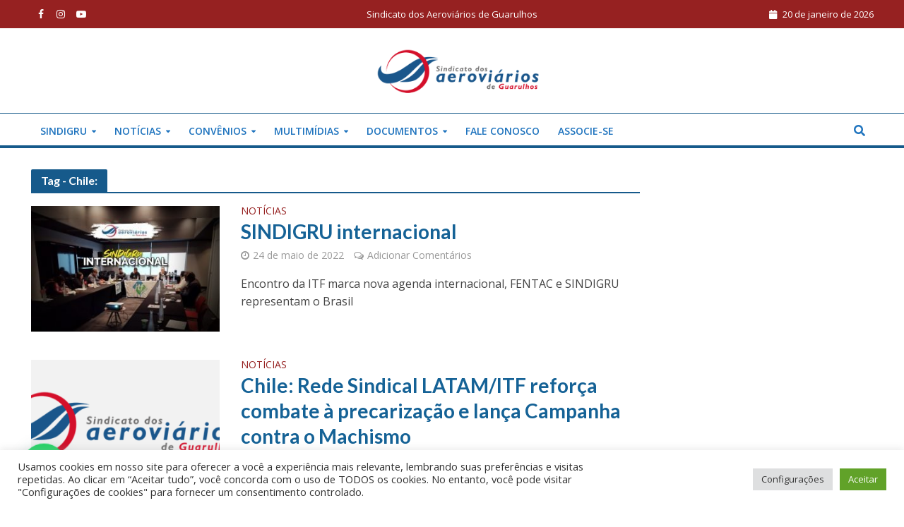

--- FILE ---
content_type: text/html
request_url: https://sindigru.org.br/tag/chile/
body_size: 22064
content:
<!DOCTYPE html>
<html lang="pt-BR">
<head>
<meta charset="UTF-8">
<meta name="viewport" content="width=device-width,initial-scale=1.0">
<link rel="pingback" href="https://sindigru.org.br/xmlrpc.php">
<meta name='robots' content='index, follow, max-image-preview:large, max-snippet:-1, max-video-preview:-1' />
<style>img:is([sizes="auto" i], [sizes^="auto," i]) { contain-intrinsic-size: 3000px 1500px }</style>
<!-- This site is optimized with the Yoast SEO plugin v26.7 - https://yoast.com/wordpress/plugins/seo/ -->
<title>Arquivos Chile: - SINDIGRU</title>
<link rel="canonical" href="https://sindigru.org.br/tag/chile/" />
<meta property="og:locale" content="pt_BR" />
<meta property="og:type" content="article" />
<meta property="og:title" content="Arquivos Chile: - SINDIGRU" />
<meta property="og:url" content="https://sindigru.org.br/tag/chile/" />
<meta property="og:site_name" content="SINDIGRU" />
<meta name="twitter:card" content="summary_large_image" />
<meta name="twitter:site" content="@sindigru" />
<script type="application/ld+json" class="yoast-schema-graph">{"@context":"https://schema.org","@graph":[{"@type":"CollectionPage","@id":"https://sindigru.org.br/tag/chile/","url":"https://sindigru.org.br/tag/chile/","name":"Arquivos Chile: - SINDIGRU","isPartOf":{"@id":"https://sindigru.org.br/#website"},"primaryImageOfPage":{"@id":"https://sindigru.org.br/tag/chile/#primaryimage"},"image":{"@id":"https://sindigru.org.br/tag/chile/#primaryimage"},"thumbnailUrl":"https://sindigru.org.br/wp-content/uploads/2022/05/05-24-sindigru-chile.jpg","breadcrumb":{"@id":"https://sindigru.org.br/tag/chile/#breadcrumb"},"inLanguage":"pt-BR"},{"@type":"ImageObject","inLanguage":"pt-BR","@id":"https://sindigru.org.br/tag/chile/#primaryimage","url":"https://sindigru.org.br/wp-content/uploads/2022/05/05-24-sindigru-chile.jpg","contentUrl":"https://sindigru.org.br/wp-content/uploads/2022/05/05-24-sindigru-chile.jpg","width":903,"height":710},{"@type":"BreadcrumbList","@id":"https://sindigru.org.br/tag/chile/#breadcrumb","itemListElement":[{"@type":"ListItem","position":1,"name":"Início","item":"https://sindigru.org.br/"},{"@type":"ListItem","position":2,"name":"Chile:"}]},{"@type":"WebSite","@id":"https://sindigru.org.br/#website","url":"https://sindigru.org.br/","name":"SINDIGRU","description":"Sindicato dos Aeroviários de Guarulhos","publisher":{"@id":"https://sindigru.org.br/#organization"},"potentialAction":[{"@type":"SearchAction","target":{"@type":"EntryPoint","urlTemplate":"https://sindigru.org.br/?s={search_term_string}"},"query-input":{"@type":"PropertyValueSpecification","valueRequired":true,"valueName":"search_term_string"}}],"inLanguage":"pt-BR"},{"@type":"Organization","@id":"https://sindigru.org.br/#organization","name":"Sindigru","url":"https://sindigru.org.br/","logo":{"@type":"ImageObject","inLanguage":"pt-BR","@id":"https://sindigru.org.br/#/schema/logo/image/","url":"","contentUrl":"","caption":"Sindigru"},"image":{"@id":"https://sindigru.org.br/#/schema/logo/image/"},"sameAs":["https://www.facebook.com/sindigru","https://x.com/sindigru","https://www.youtube.com/c/SINDIGRU-CUT","https://instagram.com/sindigru"]}]}</script>
<!-- / Yoast SEO plugin. -->
<link rel='dns-prefetch' href='//fonts.googleapis.com' />
<link rel='dns-prefetch' href='//www.googletagmanager.com' />
<link rel="alternate" type="application/rss+xml" title="Feed para SINDIGRU &raquo;" href="https://sindigru.org.br/feed/" />
<link rel="alternate" type="application/rss+xml" title="Feed de comentários para SINDIGRU &raquo;" href="https://sindigru.org.br/comments/feed/" />
<link rel="alternate" type="application/rss+xml" title="Feed de tag para SINDIGRU &raquo; Chile:" href="https://sindigru.org.br/tag/chile/feed/" />
<!-- <link rel='stylesheet' id='wp-block-library-css' href='https://sindigru.org.br/wp-includes/css/dist/block-library/style.min.css?ver=6.8.3' type='text/css' media='all' /> -->
<link rel="stylesheet" type="text/css" href="//sindigru.org.br/wp-content/cache/wpfc-minified/ky1bajxd/bgra2.css" media="all"/>
<style id='classic-theme-styles-inline-css' type='text/css'>
/*! This file is auto-generated */
.wp-block-button__link{color:#fff;background-color:#32373c;border-radius:9999px;box-shadow:none;text-decoration:none;padding:calc(.667em + 2px) calc(1.333em + 2px);font-size:1.125em}.wp-block-file__button{background:#32373c;color:#fff;text-decoration:none}
</style>
<style id='joinchat-button-style-inline-css' type='text/css'>
.wp-block-joinchat-button{border:none!important;text-align:center}.wp-block-joinchat-button figure{display:table;margin:0 auto;padding:0}.wp-block-joinchat-button figcaption{font:normal normal 400 .6em/2em var(--wp--preset--font-family--system-font,sans-serif);margin:0;padding:0}.wp-block-joinchat-button .joinchat-button__qr{background-color:#fff;border:6px solid #25d366;border-radius:30px;box-sizing:content-box;display:block;height:200px;margin:auto;overflow:hidden;padding:10px;width:200px}.wp-block-joinchat-button .joinchat-button__qr canvas,.wp-block-joinchat-button .joinchat-button__qr img{display:block;margin:auto}.wp-block-joinchat-button .joinchat-button__link{align-items:center;background-color:#25d366;border:6px solid #25d366;border-radius:30px;display:inline-flex;flex-flow:row nowrap;justify-content:center;line-height:1.25em;margin:0 auto;text-decoration:none}.wp-block-joinchat-button .joinchat-button__link:before{background:transparent var(--joinchat-ico) no-repeat center;background-size:100%;content:"";display:block;height:1.5em;margin:-.75em .75em -.75em 0;width:1.5em}.wp-block-joinchat-button figure+.joinchat-button__link{margin-top:10px}@media (orientation:landscape)and (min-height:481px),(orientation:portrait)and (min-width:481px){.wp-block-joinchat-button.joinchat-button--qr-only figure+.joinchat-button__link{display:none}}@media (max-width:480px),(orientation:landscape)and (max-height:480px){.wp-block-joinchat-button figure{display:none}}
</style>
<style id='global-styles-inline-css' type='text/css'>
:root{--wp--preset--aspect-ratio--square: 1;--wp--preset--aspect-ratio--4-3: 4/3;--wp--preset--aspect-ratio--3-4: 3/4;--wp--preset--aspect-ratio--3-2: 3/2;--wp--preset--aspect-ratio--2-3: 2/3;--wp--preset--aspect-ratio--16-9: 16/9;--wp--preset--aspect-ratio--9-16: 9/16;--wp--preset--color--black: #000000;--wp--preset--color--cyan-bluish-gray: #abb8c3;--wp--preset--color--white: #ffffff;--wp--preset--color--pale-pink: #f78da7;--wp--preset--color--vivid-red: #cf2e2e;--wp--preset--color--luminous-vivid-orange: #ff6900;--wp--preset--color--luminous-vivid-amber: #fcb900;--wp--preset--color--light-green-cyan: #7bdcb5;--wp--preset--color--vivid-green-cyan: #00d084;--wp--preset--color--pale-cyan-blue: #8ed1fc;--wp--preset--color--vivid-cyan-blue: #0693e3;--wp--preset--color--vivid-purple: #9b51e0;--wp--preset--gradient--vivid-cyan-blue-to-vivid-purple: linear-gradient(135deg,rgba(6,147,227,1) 0%,rgb(155,81,224) 100%);--wp--preset--gradient--light-green-cyan-to-vivid-green-cyan: linear-gradient(135deg,rgb(122,220,180) 0%,rgb(0,208,130) 100%);--wp--preset--gradient--luminous-vivid-amber-to-luminous-vivid-orange: linear-gradient(135deg,rgba(252,185,0,1) 0%,rgba(255,105,0,1) 100%);--wp--preset--gradient--luminous-vivid-orange-to-vivid-red: linear-gradient(135deg,rgba(255,105,0,1) 0%,rgb(207,46,46) 100%);--wp--preset--gradient--very-light-gray-to-cyan-bluish-gray: linear-gradient(135deg,rgb(238,238,238) 0%,rgb(169,184,195) 100%);--wp--preset--gradient--cool-to-warm-spectrum: linear-gradient(135deg,rgb(74,234,220) 0%,rgb(151,120,209) 20%,rgb(207,42,186) 40%,rgb(238,44,130) 60%,rgb(251,105,98) 80%,rgb(254,248,76) 100%);--wp--preset--gradient--blush-light-purple: linear-gradient(135deg,rgb(255,206,236) 0%,rgb(152,150,240) 100%);--wp--preset--gradient--blush-bordeaux: linear-gradient(135deg,rgb(254,205,165) 0%,rgb(254,45,45) 50%,rgb(107,0,62) 100%);--wp--preset--gradient--luminous-dusk: linear-gradient(135deg,rgb(255,203,112) 0%,rgb(199,81,192) 50%,rgb(65,88,208) 100%);--wp--preset--gradient--pale-ocean: linear-gradient(135deg,rgb(255,245,203) 0%,rgb(182,227,212) 50%,rgb(51,167,181) 100%);--wp--preset--gradient--electric-grass: linear-gradient(135deg,rgb(202,248,128) 0%,rgb(113,206,126) 100%);--wp--preset--gradient--midnight: linear-gradient(135deg,rgb(2,3,129) 0%,rgb(40,116,252) 100%);--wp--preset--font-size--small: 13px;--wp--preset--font-size--medium: 20px;--wp--preset--font-size--large: 36px;--wp--preset--font-size--x-large: 42px;--wp--preset--spacing--20: 0.44rem;--wp--preset--spacing--30: 0.67rem;--wp--preset--spacing--40: 1rem;--wp--preset--spacing--50: 1.5rem;--wp--preset--spacing--60: 2.25rem;--wp--preset--spacing--70: 3.38rem;--wp--preset--spacing--80: 5.06rem;--wp--preset--shadow--natural: 6px 6px 9px rgba(0, 0, 0, 0.2);--wp--preset--shadow--deep: 12px 12px 50px rgba(0, 0, 0, 0.4);--wp--preset--shadow--sharp: 6px 6px 0px rgba(0, 0, 0, 0.2);--wp--preset--shadow--outlined: 6px 6px 0px -3px rgba(255, 255, 255, 1), 6px 6px rgba(0, 0, 0, 1);--wp--preset--shadow--crisp: 6px 6px 0px rgba(0, 0, 0, 1);}:where(.is-layout-flex){gap: 0.5em;}:where(.is-layout-grid){gap: 0.5em;}body .is-layout-flex{display: flex;}.is-layout-flex{flex-wrap: wrap;align-items: center;}.is-layout-flex > :is(*, div){margin: 0;}body .is-layout-grid{display: grid;}.is-layout-grid > :is(*, div){margin: 0;}:where(.wp-block-columns.is-layout-flex){gap: 2em;}:where(.wp-block-columns.is-layout-grid){gap: 2em;}:where(.wp-block-post-template.is-layout-flex){gap: 1.25em;}:where(.wp-block-post-template.is-layout-grid){gap: 1.25em;}.has-black-color{color: var(--wp--preset--color--black) !important;}.has-cyan-bluish-gray-color{color: var(--wp--preset--color--cyan-bluish-gray) !important;}.has-white-color{color: var(--wp--preset--color--white) !important;}.has-pale-pink-color{color: var(--wp--preset--color--pale-pink) !important;}.has-vivid-red-color{color: var(--wp--preset--color--vivid-red) !important;}.has-luminous-vivid-orange-color{color: var(--wp--preset--color--luminous-vivid-orange) !important;}.has-luminous-vivid-amber-color{color: var(--wp--preset--color--luminous-vivid-amber) !important;}.has-light-green-cyan-color{color: var(--wp--preset--color--light-green-cyan) !important;}.has-vivid-green-cyan-color{color: var(--wp--preset--color--vivid-green-cyan) !important;}.has-pale-cyan-blue-color{color: var(--wp--preset--color--pale-cyan-blue) !important;}.has-vivid-cyan-blue-color{color: var(--wp--preset--color--vivid-cyan-blue) !important;}.has-vivid-purple-color{color: var(--wp--preset--color--vivid-purple) !important;}.has-black-background-color{background-color: var(--wp--preset--color--black) !important;}.has-cyan-bluish-gray-background-color{background-color: var(--wp--preset--color--cyan-bluish-gray) !important;}.has-white-background-color{background-color: var(--wp--preset--color--white) !important;}.has-pale-pink-background-color{background-color: var(--wp--preset--color--pale-pink) !important;}.has-vivid-red-background-color{background-color: var(--wp--preset--color--vivid-red) !important;}.has-luminous-vivid-orange-background-color{background-color: var(--wp--preset--color--luminous-vivid-orange) !important;}.has-luminous-vivid-amber-background-color{background-color: var(--wp--preset--color--luminous-vivid-amber) !important;}.has-light-green-cyan-background-color{background-color: var(--wp--preset--color--light-green-cyan) !important;}.has-vivid-green-cyan-background-color{background-color: var(--wp--preset--color--vivid-green-cyan) !important;}.has-pale-cyan-blue-background-color{background-color: var(--wp--preset--color--pale-cyan-blue) !important;}.has-vivid-cyan-blue-background-color{background-color: var(--wp--preset--color--vivid-cyan-blue) !important;}.has-vivid-purple-background-color{background-color: var(--wp--preset--color--vivid-purple) !important;}.has-black-border-color{border-color: var(--wp--preset--color--black) !important;}.has-cyan-bluish-gray-border-color{border-color: var(--wp--preset--color--cyan-bluish-gray) !important;}.has-white-border-color{border-color: var(--wp--preset--color--white) !important;}.has-pale-pink-border-color{border-color: var(--wp--preset--color--pale-pink) !important;}.has-vivid-red-border-color{border-color: var(--wp--preset--color--vivid-red) !important;}.has-luminous-vivid-orange-border-color{border-color: var(--wp--preset--color--luminous-vivid-orange) !important;}.has-luminous-vivid-amber-border-color{border-color: var(--wp--preset--color--luminous-vivid-amber) !important;}.has-light-green-cyan-border-color{border-color: var(--wp--preset--color--light-green-cyan) !important;}.has-vivid-green-cyan-border-color{border-color: var(--wp--preset--color--vivid-green-cyan) !important;}.has-pale-cyan-blue-border-color{border-color: var(--wp--preset--color--pale-cyan-blue) !important;}.has-vivid-cyan-blue-border-color{border-color: var(--wp--preset--color--vivid-cyan-blue) !important;}.has-vivid-purple-border-color{border-color: var(--wp--preset--color--vivid-purple) !important;}.has-vivid-cyan-blue-to-vivid-purple-gradient-background{background: var(--wp--preset--gradient--vivid-cyan-blue-to-vivid-purple) !important;}.has-light-green-cyan-to-vivid-green-cyan-gradient-background{background: var(--wp--preset--gradient--light-green-cyan-to-vivid-green-cyan) !important;}.has-luminous-vivid-amber-to-luminous-vivid-orange-gradient-background{background: var(--wp--preset--gradient--luminous-vivid-amber-to-luminous-vivid-orange) !important;}.has-luminous-vivid-orange-to-vivid-red-gradient-background{background: var(--wp--preset--gradient--luminous-vivid-orange-to-vivid-red) !important;}.has-very-light-gray-to-cyan-bluish-gray-gradient-background{background: var(--wp--preset--gradient--very-light-gray-to-cyan-bluish-gray) !important;}.has-cool-to-warm-spectrum-gradient-background{background: var(--wp--preset--gradient--cool-to-warm-spectrum) !important;}.has-blush-light-purple-gradient-background{background: var(--wp--preset--gradient--blush-light-purple) !important;}.has-blush-bordeaux-gradient-background{background: var(--wp--preset--gradient--blush-bordeaux) !important;}.has-luminous-dusk-gradient-background{background: var(--wp--preset--gradient--luminous-dusk) !important;}.has-pale-ocean-gradient-background{background: var(--wp--preset--gradient--pale-ocean) !important;}.has-electric-grass-gradient-background{background: var(--wp--preset--gradient--electric-grass) !important;}.has-midnight-gradient-background{background: var(--wp--preset--gradient--midnight) !important;}.has-small-font-size{font-size: var(--wp--preset--font-size--small) !important;}.has-medium-font-size{font-size: var(--wp--preset--font-size--medium) !important;}.has-large-font-size{font-size: var(--wp--preset--font-size--large) !important;}.has-x-large-font-size{font-size: var(--wp--preset--font-size--x-large) !important;}
:where(.wp-block-post-template.is-layout-flex){gap: 1.25em;}:where(.wp-block-post-template.is-layout-grid){gap: 1.25em;}
:where(.wp-block-columns.is-layout-flex){gap: 2em;}:where(.wp-block-columns.is-layout-grid){gap: 2em;}
:root :where(.wp-block-pullquote){font-size: 1.5em;line-height: 1.6;}
</style>
<!-- <link rel='stylesheet' id='contact-form-7-css' href='https://sindigru.org.br/wp-content/plugins/contact-form-7/includes/css/styles.css?ver=6.1.4' type='text/css' media='all' /> -->
<!-- <link rel='stylesheet' id='cookie-law-info-css' href='https://sindigru.org.br/wp-content/plugins/cookie-law-info/legacy/public/css/cookie-law-info-public.css?ver=3.3.9.1' type='text/css' media='all' /> -->
<!-- <link rel='stylesheet' id='cookie-law-info-gdpr-css' href='https://sindigru.org.br/wp-content/plugins/cookie-law-info/legacy/public/css/cookie-law-info-gdpr.css?ver=3.3.9.1' type='text/css' media='all' /> -->
<link rel="stylesheet" type="text/css" href="//sindigru.org.br/wp-content/cache/wpfc-minified/qsfdmh18/bgra2.css" media="all"/>
<!-- <link rel='stylesheet' id='mks_shortcodes_simple_line_icons-css' href='https://sindigru.org.br/wp-content/plugins/meks-flexible-shortcodes/css/simple-line/simple-line-icons.css?ver=1.3.8' type='text/css' media='screen' /> -->
<!-- <link rel='stylesheet' id='mks_shortcodes_css-css' href='https://sindigru.org.br/wp-content/plugins/meks-flexible-shortcodes/css/style.css?ver=1.3.8' type='text/css' media='screen' /> -->
<link rel="stylesheet" type="text/css" href="//sindigru.org.br/wp-content/cache/wpfc-minified/2q7larw7/bgra2.css" media="screen"/>
<!-- <link rel='stylesheet' id='s_pdf_styles-css' href='https://sindigru.org.br/wp-content/plugins/simple-pdf-viewer/css/style.css?ver=6.8.3' type='text/css' media='all' /> -->
<style>.s_pdf_download_link,
.s_pdf_download_link:hover{
text-decoration: none;
}
.s_pdf_download_bttn{
display: block;
padding: 5px 20px;
background: #333;
color: #fff;
font-size: 18px;
margin-top: 20px;
border: 2px solid transparent;
transition: all ease .25s;
-webkit-transition: all ease .25s;
}
.s_pdf_download_bttn:hover{
background: #fff;
border: 2px solid #333;
color: #333;
}</style>
<link rel='stylesheet' id='extp-google-fonts-css' href='//fonts.googleapis.com/css?family=Source+Sans+Pro&#038;ver=1.0.0' type='text/css' media='all' />
<!-- <link rel='stylesheet' id='wp-rest-user-css' href='https://sindigru.org.br/wp-content/plugins/wp-rest-user/public/css/wp-rest-user-public.css?ver=1.4.3' type='text/css' media='all' /> -->
<!-- <link rel='stylesheet' id='bookly-ladda.min.css-css' href='https://sindigru.org.br/wp-content/plugins/bookly-responsive-appointment-booking-tool/frontend/resources/css/ladda.min.css?ver=26.4' type='text/css' media='all' /> -->
<!-- <link rel='stylesheet' id='bookly-tailwind.css-css' href='https://sindigru.org.br/wp-content/plugins/bookly-responsive-appointment-booking-tool/backend/resources/tailwind/tailwind.css?ver=26.4' type='text/css' media='all' /> -->
<!-- <link rel='stylesheet' id='bookly-modern-booking-form-calendar.css-css' href='https://sindigru.org.br/wp-content/plugins/bookly-responsive-appointment-booking-tool/frontend/resources/css/modern-booking-form-calendar.css?ver=26.4' type='text/css' media='all' /> -->
<!-- <link rel='stylesheet' id='bookly-bootstrap-icons.min.css-css' href='https://sindigru.org.br/wp-content/plugins/bookly-responsive-appointment-booking-tool/frontend/resources/css/bootstrap-icons.min.css?ver=26.4' type='text/css' media='all' /> -->
<!-- <link rel='stylesheet' id='bookly-intlTelInput.css-css' href='https://sindigru.org.br/wp-content/plugins/bookly-responsive-appointment-booking-tool/frontend/resources/css/intlTelInput.css?ver=26.4' type='text/css' media='all' /> -->
<!-- <link rel='stylesheet' id='bookly-bookly-main.css-css' href='https://sindigru.org.br/wp-content/plugins/bookly-responsive-appointment-booking-tool/frontend/resources/css/bookly-main.css?ver=26.4' type='text/css' media='all' /> -->
<link rel="stylesheet" type="text/css" href="//sindigru.org.br/wp-content/cache/wpfc-minified/1p96dcve/6hm6q.css" media="all"/>
<link rel='stylesheet' id='herald-fonts-css' href='https://fonts.googleapis.com/css?family=Open+Sans%3A400%2C600%7CLato%3A400%2C700&#038;subset=latin%2Clatin-ext&#038;ver=2.1.2' type='text/css' media='all' />
<!-- <link rel='stylesheet' id='herald-main-css' href='https://sindigru.org.br/wp-content/themes/herald/assets/css/min.css?ver=2.1.2' type='text/css' media='all' /> -->
<link rel="stylesheet" type="text/css" href="//sindigru.org.br/wp-content/cache/wpfc-minified/5ctjaa9/bgra2.css" media="all"/>
<style id='herald-main-inline-css' type='text/css'>
h1, .h1, .herald-no-sid .herald-posts .h2{ font-size: 4.0rem; }h2, .h2, .herald-no-sid .herald-posts .h3{ font-size: 3.3rem; }h3, .h3, .herald-no-sid .herald-posts .h4 { font-size: 2.8rem; }h4, .h4, .herald-no-sid .herald-posts .h5 { font-size: 2.3rem; }h5, .h5, .herald-no-sid .herald-posts .h6 { font-size: 1.9rem; }h6, .h6, .herald-no-sid .herald-posts .h7 { font-size: 1.6rem; }.h7 {font-size: 1.4rem;}.herald-entry-content, .herald-sidebar{font-size: 1.6rem;}.entry-content .entry-headline{font-size: 1.9rem;}body{font-size: 1.6rem;}.widget{font-size: 1.5rem;}.herald-menu{font-size: 1.4rem;}.herald-mod-title .herald-mod-h, .herald-sidebar .widget-title{font-size: 1.6rem;}.entry-meta .meta-item, .entry-meta a, .entry-meta span{font-size: 1.4rem;}.entry-meta.meta-small .meta-item, .entry-meta.meta-small a, .entry-meta.meta-small span{font-size: 1.3rem;}.herald-site-header .header-top,.header-top .herald-in-popup,.header-top .herald-menu ul {background: #962121;color: #ffffff;}.header-top a {color: #ffffff;}.header-top a:hover,.header-top .herald-menu li:hover > a{color: #ffffff;}.header-top .herald-menu-popup:hover > span,.header-top .herald-menu-popup-search span:hover,.header-top .herald-menu-popup-search.herald-search-active{color: #ffffff;}#wp-calendar tbody td a{background: #962121;color:#FFF;}.header-top .herald-login #loginform label,.header-top .herald-login p,.header-top a.btn-logout {color: #ffffff;}.header-top .herald-login #loginform input {color: #962121;}.header-top .herald-login .herald-registration-link:after {background: rgba(255,255,255,0.25);}.header-top .herald-login #loginform input[type=submit],.header-top .herald-in-popup .btn-logout {background-color: #ffffff;color: #962121;}.header-top a.btn-logout:hover{color: #962121;}.header-middle{background-color: #ffffff;color: #1e73be;}.header-middle a{color: #1e73be;}.header-middle.herald-header-wraper,.header-middle .col-lg-12{height: 120px;}.header-middle .site-title img{max-height: 120px;}.header-middle .sub-menu{background-color: #1e73be;}.header-middle .sub-menu a,.header-middle .herald-search-submit:hover,.header-middle li.herald-mega-menu .col-lg-3 a:hover,.header-middle li.herald-mega-menu .col-lg-3 a:hover:after{color: #1e73be;}.header-middle .herald-menu li:hover > a,.header-middle .herald-menu-popup-search:hover > span,.header-middle .herald-cart-icon:hover > a{color: #1e73be;background-color: #1e73be;}.header-middle .current-menu-parent a,.header-middle .current-menu-ancestor a,.header-middle .current_page_item > a,.header-middle .current-menu-item > a{background-color: rgba(30,115,190,0.2); }.header-middle .sub-menu > li > a,.header-middle .herald-search-submit,.header-middle li.herald-mega-menu .col-lg-3 a{color: rgba(30,115,190,0.7); }.header-middle .sub-menu > li:hover > a{color: #1e73be; }.header-middle .herald-in-popup{background-color: #1e73be;}.header-middle .herald-menu-popup a{color: #1e73be;}.header-middle .herald-in-popup{background-color: #1e73be;}.header-middle .herald-search-input{color: #1e73be;}.header-middle .herald-menu-popup a{color: #1e73be;}.header-middle .herald-menu-popup > span,.header-middle .herald-search-active > span{color: #1e73be;}.header-middle .herald-menu-popup:hover > span,.header-middle .herald-search-active > span{background-color: #1e73be;color: #1e73be;}.header-middle .herald-login #loginform label,.header-middle .herald-login #loginform input,.header-middle .herald-login p,.header-middle a.btn-logout,.header-middle .herald-login .herald-registration-link:hover,.header-middle .herald-login .herald-lost-password-link:hover {color: #1e73be;}.header-middle .herald-login .herald-registration-link:after {background: rgba(30,115,190,0.15);}.header-middle .herald-login a,.header-middle .herald-username a {color: #1e73be;}.header-middle .herald-login a:hover,.header-middle .herald-login .herald-registration-link,.header-middle .herald-login .herald-lost-password-link {color: #ffffff;}.header-middle .herald-login #loginform input[type=submit],.header-middle .herald-in-popup .btn-logout {background-color: #ffffff;color: #1e73be;}.header-middle a.btn-logout:hover{color: #1e73be;}.header-bottom{background: #ffffff;color: #1e73be;}.header-bottom a,.header-bottom .herald-site-header .herald-search-submit{color: #1e73be;}.header-bottom a:hover{color: #ffffff;}.header-bottom a:hover,.header-bottom .herald-menu li:hover > a,.header-bottom li.herald-mega-menu .col-lg-3 a:hover:after{color: #ffffff;}.header-bottom .herald-menu li:hover > a,.header-bottom .herald-menu-popup-search:hover > span,.header-bottom .herald-cart-icon:hover > a {color: #ffffff;background-color: #1e73be;}.header-bottom .current-menu-parent a,.header-bottom .current-menu-ancestor a,.header-bottom .current_page_item > a,.header-bottom .current-menu-item > a {background-color: rgba(30,115,190,0.2); }.header-bottom .sub-menu{background-color: #1e73be;}.header-bottom .herald-menu li.herald-mega-menu .col-lg-3 a,.header-bottom .sub-menu > li > a,.header-bottom .herald-search-submit{color: rgba(255,255,255,0.7); }.header-bottom .herald-menu li.herald-mega-menu .col-lg-3 a:hover,.header-bottom .sub-menu > li:hover > a{color: #ffffff; }.header-bottom .sub-menu > li > a,.header-bottom .herald-search-submit{color: rgba(255,255,255,0.7); }.header-bottom .sub-menu > li:hover > a{color: #ffffff; }.header-bottom .herald-in-popup {background-color: #1e73be;}.header-bottom .herald-menu-popup a {color: #ffffff;}.header-bottom .herald-in-popup,.header-bottom .herald-search-input {background-color: #1e73be;}.header-bottom .herald-menu-popup a,.header-bottom .herald-search-input{color: #ffffff;}.header-bottom .herald-menu-popup > span,.header-bottom .herald-search-active > span{color: #1e73be;}.header-bottom .herald-menu-popup:hover > span,.header-bottom .herald-search-active > span{background-color: #1e73be;color: #ffffff;}.header-bottom .herald-login #loginform label,.header-bottom .herald-login #loginform input,.header-bottom .herald-login p,.header-bottom a.btn-logout,.header-bottom .herald-login .herald-registration-link:hover,.header-bottom .herald-login .herald-lost-password-link:hover {color: #ffffff;}.header-bottom .herald-login .herald-registration-link:after {background: rgba(255,255,255,0.15);}.header-bottom .herald-login a {color: #ffffff;}.header-bottom .herald-login a:hover,.header-bottom .herald-login .herald-registration-link,.header-bottom .herald-login .herald-lost-password-link {color: #ffffff;}.header-bottom .herald-login #loginform input[type=submit],.header-bottom .herald-in-popup .btn-logout {background-color: #ffffff;color: #1e73be;}.header-bottom a.btn-logout:hover{color: #1e73be;}.herald-header-sticky{background: #0288d1;color: #ffffff;}.herald-header-sticky a{color: #ffffff;}.herald-header-sticky .herald-menu li:hover > a{color: #444444;background-color: #ffffff;}.herald-header-sticky .sub-menu{background-color: #ffffff;}.herald-header-sticky .sub-menu a{color: #444444;}.herald-header-sticky .sub-menu > li:hover > a{color: #0288d1;}.herald-header-sticky .herald-in-popup,.herald-header-sticky .herald-search-input {background-color: #ffffff;}.herald-header-sticky .herald-menu-popup a{color: #444444;}.herald-header-sticky .herald-menu-popup > span,.herald-header-sticky .herald-search-active > span{color: #ffffff;}.herald-header-sticky .herald-menu-popup:hover > span,.herald-header-sticky .herald-search-active > span{background-color: #ffffff;color: #444444;}.herald-header-sticky .herald-search-input,.herald-header-sticky .herald-search-submit{color: #444444;}.herald-header-sticky .herald-menu li:hover > a,.herald-header-sticky .herald-menu-popup-search:hover > span,.herald-header-sticky .herald-cart-icon:hover a {color: #444444;background-color: #ffffff;}.herald-header-sticky .herald-login #loginform label,.herald-header-sticky .herald-login #loginform input,.herald-header-sticky .herald-login p,.herald-header-sticky a.btn-logout,.herald-header-sticky .herald-login .herald-registration-link:hover,.herald-header-sticky .herald-login .herald-lost-password-link:hover {color: #444444;}.herald-header-sticky .herald-login .herald-registration-link:after {background: rgba(68,68,68,0.15);}.herald-header-sticky .herald-login a {color: #444444;}.herald-header-sticky .herald-login a:hover,.herald-header-sticky .herald-login .herald-registration-link,.herald-header-sticky .herald-login .herald-lost-password-link {color: #0288d1;}.herald-header-sticky .herald-login #loginform input[type=submit],.herald-header-sticky .herald-in-popup .btn-logout {background-color: #0288d1;color: #ffffff;}.herald-header-sticky a.btn-logout:hover{color: #ffffff;}.header-trending{background: #eeeeee;color: #666666;}.header-trending a{color: #666666;}.header-trending a:hover{color: #111111;}.header-bottom{ border-top: 1px solid rgba(30,115,190,0.15);}.header-bottom{ border-bottom: 1px solid rgba(30,115,190,0.15);}body { background-color: #ffffff;color: #444444;font-family: 'Open Sans';font-weight: 400;}.herald-site-content{background-color:#ffffff;}h1, h2, h3, h4, h5, h6,.h1, .h2, .h3, .h4, .h5, .h6, .h7{font-family: 'Lato';font-weight: 700;}.header-middle .herald-menu,.header-bottom .herald-menu,.herald-header-sticky .herald-menu,.herald-mobile-nav{font-family: 'Open Sans';font-weight: 600;}.herald-menu li.herald-mega-menu .herald-ovrld .meta-category a{font-family: 'Open Sans';font-weight: 400;}.herald-entry-content blockquote p{color: #962121;}pre {background: rgba(68,68,68,0.06);border: 1px solid rgba(68,68,68,0.2);}thead {background: rgba(68,68,68,0.06);}a,.entry-title a:hover,.herald-menu .sub-menu li .meta-category a{color: #962121;}.entry-meta-wrapper .entry-meta span:before,.entry-meta-wrapper .entry-meta a:before,.entry-meta-wrapper .entry-meta .meta-item:before,.entry-meta-wrapper .entry-meta div,li.herald-mega-menu .sub-menu .entry-title a,.entry-meta-wrapper .herald-author-twitter{color: #444444;}.herald-mod-title h1,.herald-mod-title h2,.herald-mod-title h4{color: #ffffff;}.herald-mod-head:after,.herald-mod-title .herald-color,.widget-title:after,.widget-title span{color: #ffffff;background-color: #156296;}.herald-mod-title .herald-color a{color: #ffffff;}.herald-ovrld .meta-category a,.herald-fa-wrapper .meta-category a{background-color: #962121;}.meta-tags a,.widget_tag_cloud a,.herald-share-meta:after{background: rgba(21,98,150,0.1);}h1, h2, h3, h4, h5, h6,.entry-title a {color: #156296;}.herald-pagination .page-numbers,.herald-mod-subnav a,.herald-mod-actions a,.herald-slider-controls div,.meta-tags a,.widget.widget_tag_cloud a,.herald-sidebar .mks_autor_link_wrap a,.herald-sidebar .meks-instagram-follow-link a,.mks_themeforest_widget .mks_read_more a,.herald-read-more{color: #444444;}.widget.widget_tag_cloud a:hover,.entry-content .meta-tags a:hover{background-color: #962121;color: #FFF;}.herald-pagination .prev.page-numbers,.herald-pagination .next.page-numbers,.herald-pagination .prev.page-numbers:hover,.herald-pagination .next.page-numbers:hover,.herald-pagination .page-numbers.current,.herald-pagination .page-numbers.current:hover,.herald-next a,.herald-pagination .herald-next a:hover,.herald-prev a,.herald-pagination .herald-prev a:hover,.herald-load-more a,.herald-load-more a:hover,.entry-content .herald-search-submit,.herald-mod-desc .herald-search-submit,.wpcf7-submit{background-color:#962121;color: #FFF;}.herald-pagination .page-numbers:hover{background-color: rgba(68,68,68,0.1);}.widget a,.recentcomments a,.widget a:hover,.herald-sticky-next a:hover,.herald-sticky-prev a:hover,.herald-mod-subnav a:hover,.herald-mod-actions a:hover,.herald-slider-controls div:hover,.meta-tags a:hover,.widget_tag_cloud a:hover,.mks_autor_link_wrap a:hover,.meks-instagram-follow-link a:hover,.mks_themeforest_widget .mks_read_more a:hover,.herald-read-more:hover,.widget .entry-title a:hover,li.herald-mega-menu .sub-menu .entry-title a:hover,.entry-meta-wrapper .meta-item:hover a,.entry-meta-wrapper .meta-item:hover a:before,.entry-meta-wrapper .herald-share:hover > span,.entry-meta-wrapper .herald-author-name:hover,.entry-meta-wrapper .herald-author-twitter:hover,.entry-meta-wrapper .herald-author-twitter:hover:before{color:#962121;}.widget ul li a,.widget .entry-title a,.herald-author-name,.entry-meta-wrapper .meta-item,.entry-meta-wrapper .meta-item span,.entry-meta-wrapper .meta-item a,.herald-mod-actions a{color: #444444;}.widget li:before{background: rgba(68,68,68,0.3);}.widget_categories .count{background: #962121;color: #FFF;}input[type="submit"],.spinner > div{background-color: #962121;}.herald-mod-actions a:hover,.comment-body .edit-link a,.herald-breadcrumbs a:hover{color:#962121;}.herald-header-wraper .herald-soc-nav a:hover,.meta-tags span,li.herald-mega-menu .herald-ovrld .entry-title a,li.herald-mega-menu .herald-ovrld .entry-title a:hover,.herald-ovrld .entry-meta .herald-reviews i:before{color: #FFF;}.entry-meta .meta-item, .entry-meta span, .entry-meta a,.meta-category span,.post-date,.recentcomments,.rss-date,.comment-metadata a,.entry-meta a:hover,.herald-menu li.herald-mega-menu .col-lg-3 a:after,.herald-breadcrumbs,.herald-breadcrumbs a,.entry-meta .herald-reviews i:before{color: #999999;}.herald-lay-a .herald-lay-over{background: #ffffff;}.herald-pagination a:hover,input[type="submit"]:hover,.entry-content .herald-search-submit:hover,.wpcf7-submit:hover,.herald-fa-wrapper .meta-category a:hover,.herald-ovrld .meta-category a:hover,.herald-mod-desc .herald-search-submit:hover,.herald-single-sticky .herald-share li a:hover{cursor: pointer;text-decoration: none;background-image: -moz-linear-gradient(left,rgba(0,0,0,0.1) 0%,rgba(0,0,0,0.1) 100%);background-image: -webkit-gradient(linear,left top,right top,color-stop(0%,rgba(0,0,0,0.1)),color-stop(100%,rgba(0,0,0,0.1)));background-image: -webkit-linear-gradient(left,rgba(0,0,0,0.1) 0%,rgba(0,0,0,0.1) 100%);background-image: -o-linear-gradient(left,rgba(0,0,0,0.1) 0%,rgba(0,0,0,0.1) 100%);background-image: -ms-linear-gradient(left,rgba(0,0,0,0.1) 0%,rgba(0,0,0,0.1) 100%);background-image: linear-gradient(to right,rgba(0,0,0,0.1) 0%,rgba(0,0,0,0.1) 100%);}.herald-sticky-next a,.herald-sticky-prev a{color: #444444;}.herald-sticky-prev a:before,.herald-sticky-next a:before,.herald-comment-action,.meta-tags span,.herald-entry-content .herald-link-pages a{background: #444444;}.herald-sticky-prev a:hover:before,.herald-sticky-next a:hover:before,.herald-comment-action:hover,div.mejs-controls .mejs-time-rail .mejs-time-current,.herald-entry-content .herald-link-pages a:hover{background: #962121;} .herald-site-footer{background: #962121;color: #dddddd;}.herald-site-footer .widget-title span{color: #dddddd;background: transparent;}.herald-site-footer .widget-title:before{background:#dddddd;}.herald-site-footer .widget-title:after,.herald-site-footer .widget_tag_cloud a{background: rgba(221,221,221,0.1);}.herald-site-footer .widget li:before{background: rgba(221,221,221,0.3);}.herald-site-footer a,.herald-site-footer .widget a:hover,.herald-site-footer .widget .meta-category a,.herald-site-footer .herald-slider-controls .owl-prev:hover,.herald-site-footer .herald-slider-controls .owl-next:hover,.herald-site-footer .herald-slider-controls .herald-mod-actions:hover{color: #ffffff;}.herald-site-footer .widget a,.herald-site-footer .mks_author_widget h3{color: #dddddd;}.herald-site-footer .entry-meta .meta-item, .herald-site-footer .entry-meta span, .herald-site-footer .entry-meta a, .herald-site-footer .meta-category span, .herald-site-footer .post-date, .herald-site-footer .recentcomments, .herald-site-footer .rss-date, .herald-site-footer .comment-metadata a{color: #aaaaaa;}.herald-site-footer .mks_author_widget .mks_autor_link_wrap a, .herald-site-footer.mks_read_more a, .herald-site-footer .herald-read-more,.herald-site-footer .herald-slider-controls .owl-prev, .herald-site-footer .herald-slider-controls .owl-next, .herald-site-footer .herald-mod-wrap .herald-mod-actions a{border-color: rgba(221,221,221,0.2);}.herald-site-footer .mks_author_widget .mks_autor_link_wrap a:hover, .herald-site-footer.mks_read_more a:hover, .herald-site-footer .herald-read-more:hover,.herald-site-footer .herald-slider-controls .owl-prev:hover, .herald-site-footer .herald-slider-controls .owl-next:hover, .herald-site-footer .herald-mod-wrap .herald-mod-actions a:hover{border-color: rgba(255,255,255,0.5);}.herald-site-footer .widget_search .herald-search-input{color: #962121;}.herald-site-footer .widget_tag_cloud a:hover{background:#ffffff;color:#FFF;}.footer-bottom a{color:#dddddd;}.footer-bottom a:hover,.footer-bottom .herald-copyright a{color:#ffffff;}.footer-bottom .herald-menu li:hover > a{color: #ffffff;}.footer-bottom .sub-menu{background-color: rgba(0,0,0,0.5);} .herald-pagination{border-top: 1px solid rgba(21,98,150,0.1);}.entry-content a:hover,.comment-respond a:hover,.comment-reply-link:hover{border-bottom: 2px solid #962121;}.footer-bottom .herald-copyright a:hover{border-bottom: 2px solid #ffffff;}.herald-slider-controls .owl-prev,.herald-slider-controls .owl-next,.herald-mod-wrap .herald-mod-actions a{border: 1px solid rgba(68,68,68,0.2);}.herald-slider-controls .owl-prev:hover,.herald-slider-controls .owl-next:hover,.herald-mod-wrap .herald-mod-actions a:hover,.herald-author .herald-socials-actions .herald-mod-actions a:hover {border-color: rgba(150,33,33,0.5);}.herald-pagination,.herald-link-pages,#wp-calendar thead th,#wp-calendar tbody td,#wp-calendar tbody td:last-child{border-color: rgba(68,68,68,0.1);}.herald-lay-h:after,.herald-site-content .herald-related .herald-lay-h:after,.herald-lay-e:after,.herald-site-content .herald-related .herald-lay-e:after,.herald-lay-j:after,.herald-site-content .herald-related .herald-lay-j:after,.herald-lay-l:after,.herald-site-content .herald-related .herald-lay-l:after {background-color: rgba(68,68,68,0.1);}input[type="text"], input[type="email"], input[type="url"], input[type="tel"], input[type="number"], input[type="date"], input[type="password"], select, textarea,.herald-single-sticky,td,th,table,.mks_author_widget .mks_autor_link_wrap a,.widget .meks-instagram-follow-link a,.mks_read_more a,.herald-read-more{border-color: rgba(68,68,68,0.2);}.entry-content .herald-search-input,.herald-fake-button,input[type="text"]:focus, input[type="email"]:focus, input[type="url"]:focus, input[type="tel"]:focus, input[type="number"]:focus, input[type="date"]:focus, input[type="password"]:focus, textarea:focus{border-color: rgba(68,68,68,0.3);}.mks_author_widget .mks_autor_link_wrap a:hover,.widget .meks-instagram-follow-link a:hover,.mks_read_more a:hover,.herald-read-more:hover{border-color: rgba(150,33,33,0.5);}.comment-form,.herald-gray-area,.entry-content .herald-search-form,.herald-mod-desc .herald-search-form{background-color: rgba(68,68,68,0.06);border: 1px solid rgba(68,68,68,0.15);}.herald-boxed .herald-breadcrumbs{background-color: rgba(68,68,68,0.06);}.herald-breadcrumbs{border-color: rgba(68,68,68,0.15);}.single .herald-entry-content .herald-ad,.archive .herald-posts .herald-ad{border-top: 1px solid rgba(68,68,68,0.15);}.archive .herald-posts .herald-ad{border-bottom: 1px solid rgba(68,68,68,0.15);}li.comment .comment-body:after{background-color: rgba(68,68,68,0.06);}.herald-pf-invert .entry-title a:hover .herald-format-icon{background: #962121;}.herald-responsive-header{ box-shadow: 1px 0 0 1px rgba(30,115,190,0.15);}.herald-responsive-header,.herald-mobile-nav,.herald-responsive-header .herald-menu-popup-search .fa{color: #1e73be;background: #ffffff;}.herald-responsive-header a{color: #1e73be;}.herald-mobile-nav li a{color: #1e73be;}.herald-mobile-nav li a,.herald-mobile-nav .herald-mega-menu.herald-mega-menu-classic>.sub-menu>li>a{border-bottom: 1px solid rgba(30,115,190,0.15);}.herald-mobile-nav{border-right: 1px solid rgba(30,115,190,0.15);}.herald-mobile-nav li a:hover{color: #fff;background-color: #ffffff;}.herald-menu-toggler{color: #1e73be;border-color: rgba(30,115,190,0.15);}.herald-goto-top{color: #ffffff;background-color: #156296;}.herald-goto-top:hover{background-color: #962121;}.herald-responsive-header .herald-menu-popup > span,.herald-responsive-header .herald-search-active > span{color: #1e73be;}.herald-responsive-header .herald-menu-popup-search .herald-in-popup{background: #ffffff;}.herald-responsive-header .herald-search-input,.herald-responsive-header .herald-menu-popup-search .herald-search-submit{color: #444444;}a.herald-cat-2854 , .widget a.herald-cat-2854{ color: ;}.herald-mod-head.herald-cat-2854:after{ background:; }.herald-mod-head.herald-cat-2854 .herald-color { background:; }.herald-ovrld .meta-category a.herald-cat-2854{ background-color: ; color: #FFF;}.widget_categories .cat-item-2854 .count { background-color: ;}.herald-fa-colored .herald-cat-2854 .fa-post-thumbnail:before { background-color: ;}.herald-fa-wrapper .meta-category .herald-cat-2854 { background-color: ;}.widget_categories .cat-item-2854 a:hover { color: ;}.herald-site-footer .widget a.herald-cat-2854 { color: ;}li.herald-mega-menu .sub-menu a.herald-cat-2854 { color: ;}a.herald-cat-2857 , .widget a.herald-cat-2857{ color: #962121;}.herald-mod-head.herald-cat-2857:after{ background:#962121; }.herald-mod-head.herald-cat-2857 .herald-color { background:#962121; }.herald-ovrld .meta-category a.herald-cat-2857{ background-color: #962121; color: #FFF;}.widget_categories .cat-item-2857 .count { background-color: #962121;}.herald-fa-colored .herald-cat-2857 .fa-post-thumbnail:before { background-color: #962121;}.herald-fa-wrapper .meta-category .herald-cat-2857 { background-color: #962121;}.widget_categories .cat-item-2857 a:hover { color: #962121;}.herald-site-footer .widget a.herald-cat-2857 { color: #962121;}li.herald-mega-menu .sub-menu a.herald-cat-2857 { color: #962121;}a.herald-cat-2866 , .widget a.herald-cat-2866{ color: #962121;}.herald-mod-head.herald-cat-2866:after{ background:#962121; }.herald-mod-head.herald-cat-2866 .herald-color { background:#962121; }.herald-ovrld .meta-category a.herald-cat-2866{ background-color: #962121; color: #FFF;}.widget_categories .cat-item-2866 .count { background-color: #962121;}.herald-fa-colored .herald-cat-2866 .fa-post-thumbnail:before { background-color: #962121;}.herald-fa-wrapper .meta-category .herald-cat-2866 { background-color: #962121;}.widget_categories .cat-item-2866 a:hover { color: #962121;}.herald-site-footer .widget a.herald-cat-2866 { color: #962121;}li.herald-mega-menu .sub-menu a.herald-cat-2866 { color: #962121;}a.herald-cat-2901 , .widget a.herald-cat-2901{ color: #962121;}.herald-mod-head.herald-cat-2901:after{ background:#962121; }.herald-mod-head.herald-cat-2901 .herald-color { background:#962121; }.herald-ovrld .meta-category a.herald-cat-2901{ background-color: #962121; color: #FFF;}.widget_categories .cat-item-2901 .count { background-color: #962121;}.herald-fa-colored .herald-cat-2901 .fa-post-thumbnail:before { background-color: #962121;}.herald-fa-wrapper .meta-category .herald-cat-2901 { background-color: #962121;}.widget_categories .cat-item-2901 a:hover { color: #962121;}.herald-site-footer .widget a.herald-cat-2901 { color: #962121;}li.herald-mega-menu .sub-menu a.herald-cat-2901 { color: #962121;}.site-title a{text-transform: none;}.site-description{text-transform: none;}.main-navigation{text-transform: uppercase;}.entry-title{text-transform: none;}.meta-category a{text-transform: uppercase;}.herald-mod-title{text-transform: none;}.herald-sidebar .widget-title{text-transform: none;}.herald-site-footer .widget-title{text-transform: none;}.fa-post-thumbnail:before, .herald-ovrld .herald-post-thumbnail span:before, .herald-ovrld .herald-post-thumbnail a:before { opacity: 0.5; }.herald-fa-item:hover .fa-post-thumbnail:before, .herald-ovrld:hover .herald-post-thumbnail a:before, .herald-ovrld:hover .herald-post-thumbnail span:before{ opacity: 0.8; }@media only screen and (min-width: 1249px) {.herald-site-header .header-top,.header-middle,.header-bottom,.herald-header-sticky,.header-trending{ display:block !important;}.herald-responsive-header,.herald-mobile-nav{display:none !important;}.herald-site-content {margin-top: 0 !important;}.herald-mega-menu .sub-menu {display: block;}.header-mobile-ad {display: none;}}
</style>
<!-- <link rel='stylesheet' id='meks-ads-widget-css' href='https://sindigru.org.br/wp-content/plugins/meks-easy-ads-widget/css/style.css?ver=2.0.9' type='text/css' media='all' /> -->
<!-- <link rel='stylesheet' id='meks_instagram-widget-styles-css' href='https://sindigru.org.br/wp-content/plugins/meks-easy-instagram-widget/css/widget.css?ver=6.8.3' type='text/css' media='all' /> -->
<!-- <link rel='stylesheet' id='meks-flickr-widget-css' href='https://sindigru.org.br/wp-content/plugins/meks-simple-flickr-widget/css/style.css?ver=1.3' type='text/css' media='all' /> -->
<!-- <link rel='stylesheet' id='meks-author-widget-css' href='https://sindigru.org.br/wp-content/plugins/meks-smart-author-widget/css/style.css?ver=1.1.5' type='text/css' media='all' /> -->
<!-- <link rel='stylesheet' id='meks-social-widget-css' href='https://sindigru.org.br/wp-content/plugins/meks-smart-social-widget/css/style.css?ver=1.6.5' type='text/css' media='all' /> -->
<!-- <link rel='stylesheet' id='meks-themeforest-widget-css' href='https://sindigru.org.br/wp-content/plugins/meks-themeforest-smart-widget/css/style.css?ver=1.6' type='text/css' media='all' /> -->
<!-- <link rel='stylesheet' id='extp-font-awesome-css' href='https://sindigru.org.br/wp-content/plugins/teampress/css/font-awesome/css/fontawesome-all.min.css?ver=6.8.3' type='text/css' media='all' /> -->
<!-- <link rel='stylesheet' id='extp-lightbox-css' href='https://sindigru.org.br/wp-content/plugins/teampress/css/glightbox.css?ver=6.8.3' type='text/css' media='all' /> -->
<!-- <link rel='stylesheet' id='extp-teampress-css' href='https://sindigru.org.br/wp-content/plugins/teampress/css/style.css?ver=6.8.3' type='text/css' media='all' /> -->
<!-- <link rel='stylesheet' id='extp-teampress-imghover-css' href='https://sindigru.org.br/wp-content/plugins/teampress/css/imghover-style.css?ver=6.8.3' type='text/css' media='all' /> -->
<!-- <link rel='stylesheet' id='extp-teampress-list-css' href='https://sindigru.org.br/wp-content/plugins/teampress/css/style-list.css?ver=6.8.3' type='text/css' media='all' /> -->
<!-- <link rel='stylesheet' id='extp-teampress-tablecss-css' href='https://sindigru.org.br/wp-content/plugins/teampress/css/style-table.css?ver=6.8.3' type='text/css' media='all' /> -->
<!-- <link rel='stylesheet' id='extp-teampress-expand-css' href='https://sindigru.org.br/wp-content/plugins/teampress/css/collapse.css?ver=6.8.3' type='text/css' media='all' /> -->
<!-- <link rel='stylesheet' id='extp-teampress-modal-css' href='https://sindigru.org.br/wp-content/plugins/teampress/css/modal.css?ver=6.8.3' type='text/css' media='all' /> -->
<!-- <link rel='stylesheet' id='wpdevelop-bts-css' href='https://sindigru.org.br/wp-content/plugins/booking/vendors/_custom/bootstrap-css/css/bootstrap.css?ver=10.14.13' type='text/css' media='all' /> -->
<!-- <link rel='stylesheet' id='wpdevelop-bts-theme-css' href='https://sindigru.org.br/wp-content/plugins/booking/vendors/_custom/bootstrap-css/css/bootstrap-theme.css?ver=10.14.13' type='text/css' media='all' /> -->
<!-- <link rel='stylesheet' id='wpbc-tippy-popover-css' href='https://sindigru.org.br/wp-content/plugins/booking/vendors/_custom/tippy.js/themes/wpbc-tippy-popover.css?ver=10.14.13' type='text/css' media='all' /> -->
<!-- <link rel='stylesheet' id='wpbc-tippy-times-css' href='https://sindigru.org.br/wp-content/plugins/booking/vendors/_custom/tippy.js/themes/wpbc-tippy-times.css?ver=10.14.13' type='text/css' media='all' /> -->
<!-- <link rel='stylesheet' id='wpbc-material-design-icons-css' href='https://sindigru.org.br/wp-content/plugins/booking/vendors/_custom/material-design-icons/material-design-icons.css?ver=10.14.13' type='text/css' media='all' /> -->
<!-- <link rel='stylesheet' id='wpbc-ui-both-css' href='https://sindigru.org.br/wp-content/plugins/booking/css/wpbc_ui_both.css?ver=10.14.13' type='text/css' media='all' /> -->
<!-- <link rel='stylesheet' id='wpbc-time_picker-css' href='https://sindigru.org.br/wp-content/plugins/booking/css/wpbc_time-selector.css?ver=10.14.13' type='text/css' media='all' /> -->
<!-- <link rel='stylesheet' id='wpbc-time_picker-skin-css' href='https://sindigru.org.br/wp-content/plugins/booking/css/time_picker_skins/blue.css?ver=10.14.13' type='text/css' media='all' /> -->
<!-- <link rel='stylesheet' id='wpbc-client-pages-css' href='https://sindigru.org.br/wp-content/plugins/booking/css/client.css?ver=10.14.13' type='text/css' media='all' /> -->
<!-- <link rel='stylesheet' id='wpbc-all-client-css' href='https://sindigru.org.br/wp-content/plugins/booking/_dist/all/_out/wpbc_all_client.css?ver=10.14.13' type='text/css' media='all' /> -->
<!-- <link rel='stylesheet' id='wpbc-calendar-css' href='https://sindigru.org.br/wp-content/plugins/booking/css/calendar.css?ver=10.14.13' type='text/css' media='all' /> -->
<!-- <link rel='stylesheet' id='wpbc-calendar-skin-css' href='https://sindigru.org.br/wp-content/plugins/booking/css/skins/premium-light.css?ver=10.14.13' type='text/css' media='all' /> -->
<!-- <link rel='stylesheet' id='wpbc-flex-timeline-css' href='https://sindigru.org.br/wp-content/plugins/booking/core/timeline/v2/_out/timeline_v2.1.css?ver=10.14.13' type='text/css' media='all' /> -->
<link rel="stylesheet" type="text/css" href="//sindigru.org.br/wp-content/cache/wpfc-minified/e1xwhmyx/6hll5.css" media="all"/>
<script src='//sindigru.org.br/wp-content/cache/wpfc-minified/d2gitykf/bgra3.js' type="text/javascript"></script>
<!-- <script data-cfasync="false" type="text/javascript" src="https://sindigru.org.br/wp-includes/js/jquery/jquery.min.js?ver=3.7.1" id="jquery-core-js"></script> -->
<!-- <script data-cfasync="false" type="text/javascript" src="https://sindigru.org.br/wp-includes/js/jquery/jquery-migrate.min.js?ver=3.4.1" id="jquery-migrate-js"></script> -->
<script type="text/javascript" id="cookie-law-info-js-extra">
/* <![CDATA[ */
var Cli_Data = {"nn_cookie_ids":[],"cookielist":[],"non_necessary_cookies":[],"ccpaEnabled":"","ccpaRegionBased":"","ccpaBarEnabled":"","strictlyEnabled":["necessary","obligatoire"],"ccpaType":"gdpr","js_blocking":"1","custom_integration":"","triggerDomRefresh":"","secure_cookies":""};
var cli_cookiebar_settings = {"animate_speed_hide":"500","animate_speed_show":"500","background":"#FFF","border":"#b1a6a6c2","border_on":"","button_1_button_colour":"#61a229","button_1_button_hover":"#4e8221","button_1_link_colour":"#fff","button_1_as_button":"1","button_1_new_win":"","button_2_button_colour":"#333","button_2_button_hover":"#292929","button_2_link_colour":"#444","button_2_as_button":"","button_2_hidebar":"","button_3_button_colour":"#dedfe0","button_3_button_hover":"#b2b2b3","button_3_link_colour":"#333333","button_3_as_button":"1","button_3_new_win":"","button_4_button_colour":"#dedfe0","button_4_button_hover":"#b2b2b3","button_4_link_colour":"#333333","button_4_as_button":"1","button_7_button_colour":"#61a229","button_7_button_hover":"#4e8221","button_7_link_colour":"#fff","button_7_as_button":"1","button_7_new_win":"","font_family":"inherit","header_fix":"","notify_animate_hide":"1","notify_animate_show":"","notify_div_id":"#cookie-law-info-bar","notify_position_horizontal":"right","notify_position_vertical":"bottom","scroll_close":"","scroll_close_reload":"","accept_close_reload":"","reject_close_reload":"","showagain_tab":"","showagain_background":"#fff","showagain_border":"#000","showagain_div_id":"#cookie-law-info-again","showagain_x_position":"100px","text":"#333333","show_once_yn":"","show_once":"10000","logging_on":"","as_popup":"","popup_overlay":"1","bar_heading_text":"","cookie_bar_as":"banner","popup_showagain_position":"bottom-right","widget_position":"left"};
var log_object = {"ajax_url":"https:\/\/sindigru.org.br\/wp-admin\/admin-ajax.php"};
/* ]]> */
</script>
<script src='//sindigru.org.br/wp-content/cache/wpfc-minified/qjnr3rhu/6hm6q.js' type="text/javascript"></script>
<!-- <script type="text/javascript" src="https://sindigru.org.br/wp-content/plugins/cookie-law-info/legacy/public/js/cookie-law-info-public.js?ver=3.3.9.1" id="cookie-law-info-js"></script> -->
<!-- <script type="text/javascript" src="https://sindigru.org.br/wp-content/plugins/simple-pdf-viewer/js/main.js?ver=6.8.3" id="s_pdf_scripts-js"></script> -->
<!-- <script type="text/javascript" src="https://sindigru.org.br/wp-content/plugins/wp-rest-user/public/js/wp-rest-user-public.js?ver=1.4.3" id="wp-rest-user-js"></script> -->
<!-- <script type="text/javascript" src="https://sindigru.org.br/wp-content/plugins/bookly-responsive-appointment-booking-tool/frontend/resources/js/spin.min.js?ver=26.4" id="bookly-spin.min.js-js"></script> -->
<script type="text/javascript" id="bookly-globals-js-extra">
/* <![CDATA[ */
var BooklyL10nGlobal = {"csrf_token":"0e0d451994","ajax_url_backend":"https:\/\/sindigru.org.br\/wp-admin\/admin-ajax.php","ajax_url_frontend":"https:\/\/sindigru.org.br\/wp-admin\/admin-ajax.php","mjsTimeFormat":"HH:mm","datePicker":{"format":"D [d][e] MMMM [d][e] YYYY","monthNames":["janeiro","fevereiro","mar\u00e7o","abril","maio","junho","julho","agosto","setembro","outubro","novembro","dezembro"],"daysOfWeek":["dom","seg","ter","qua","qui","sex","s\u00e1b"],"firstDay":0,"monthNamesShort":["jan","fev","mar","abr","maio","jun","jul","ago","set","out","nov","dez"],"dayNames":["domingo","segunda-feira","ter\u00e7a-feira","quarta-feira","quinta-feira","sexta-feira","s\u00e1bado"],"dayNamesShort":["dom","seg","ter","qua","qui","sex","s\u00e1b"],"meridiem":{"am":"am","pm":"pm","AM":"AM","PM":"PM"}},"dateRange":{"format":"D [d][e] MMMM [d][e] YYYY","applyLabel":"Aplicar","cancelLabel":"Cancelar","fromLabel":"De","toLabel":"At\u00e9","customRangeLabel":"Intervalo personalizado","tomorrow":"Amanh\u00e3","today":"Hoje","anyTime":"A qualquer momento","yesterday":"Ontem","last_7":"\u00daltimos 7 dias","last_30":"\u00daltimos 30 dias","next_7":"Next 7 days","next_30":"Next 30 days","thisMonth":"Neste m\u00eas","nextMonth":"Pr\u00f3ximo m\u00eas","lastMonth":"\u00daltimo m\u00eas","firstDay":0},"l10n":{"apply":"Aplicar","cancel":"Cancelar","areYouSure":"Tem a certeza?"},"addons":[],"cloud_products":"","data":{}};
/* ]]> */
</script>
<script src='//sindigru.org.br/wp-content/cache/wpfc-minified/f13rce33/6hm6q.js' type="text/javascript"></script>
<!-- <script type="text/javascript" src="https://sindigru.org.br/wp-content/plugins/bookly-responsive-appointment-booking-tool/frontend/resources/js/ladda.min.js?ver=26.4" id="bookly-ladda.min.js-js"></script> -->
<!-- <script type="text/javascript" src="https://sindigru.org.br/wp-content/plugins/bookly-responsive-appointment-booking-tool/backend/resources/js/moment.min.js?ver=26.4" id="bookly-moment.min.js-js"></script> -->
<!-- <script type="text/javascript" src="https://sindigru.org.br/wp-content/plugins/bookly-responsive-appointment-booking-tool/frontend/resources/js/hammer.min.js?ver=26.4" id="bookly-hammer.min.js-js"></script> -->
<!-- <script type="text/javascript" src="https://sindigru.org.br/wp-content/plugins/bookly-responsive-appointment-booking-tool/frontend/resources/js/jquery.hammer.min.js?ver=26.4" id="bookly-jquery.hammer.min.js-js"></script> -->
<!-- <script type="text/javascript" src="https://sindigru.org.br/wp-content/plugins/bookly-responsive-appointment-booking-tool/frontend/resources/js/qrcode.js?ver=26.4" id="bookly-qrcode.js-js"></script> -->
<script type="text/javascript" id="bookly-bookly.min.js-js-extra">
/* <![CDATA[ */
var BooklyL10n = {"ajaxurl":"https:\/\/sindigru.org.br\/wp-admin\/admin-ajax.php","csrf_token":"0e0d451994","months":["janeiro","fevereiro","mar\u00e7o","abril","maio","junho","julho","agosto","setembro","outubro","novembro","dezembro"],"days":["domingo","segunda-feira","ter\u00e7a-feira","quarta-feira","quinta-feira","sexta-feira","s\u00e1bado"],"daysShort":["dom","seg","ter","qua","qui","sex","s\u00e1b"],"monthsShort":["jan","fev","mar","abr","maio","jun","jul","ago","set","out","nov","dez"],"show_more":"Mostrar mais","sessionHasExpired":"Your session has expired. Please press \"Ok\" to refresh the page"};
/* ]]> */
</script>
<script src='//sindigru.org.br/wp-content/cache/wpfc-minified/2ykxdx8h/6hm6q.js' type="text/javascript"></script>
<!-- <script type="text/javascript" src="https://sindigru.org.br/wp-content/plugins/bookly-responsive-appointment-booking-tool/frontend/resources/js/bookly.min.js?ver=26.4" id="bookly-bookly.min.js-js"></script> -->
<!-- <script type="text/javascript" src="https://sindigru.org.br/wp-content/plugins/bookly-responsive-appointment-booking-tool/frontend/resources/js/intlTelInput.min.js?ver=26.4" id="bookly-intlTelInput.min.js-js"></script> -->
<!-- <script type="text/javascript" src="https://sindigru.org.br/wp-content/plugins/teampress/js/teampress.js?ver=1.0" id="extp-teampress-js"></script> -->
<link rel="https://api.w.org/" href="https://sindigru.org.br/wp-json/" /><link rel="alternate" title="JSON" type="application/json" href="https://sindigru.org.br/wp-json/wp/v2/tags/1915" /><link rel="EditURI" type="application/rsd+xml" title="RSD" href="https://sindigru.org.br/xmlrpc.php?rsd" />
<meta name="generator" content="WordPress 6.8.3" />
<meta name="generator" content="Site Kit by Google 1.170.0" /><meta name="generator" content="Elementor 3.28.3; features: e_font_icon_svg, additional_custom_breakpoints, e_local_google_fonts, e_element_cache; settings: css_print_method-external, google_font-enabled, font_display-swap">
<style>
.e-con.e-parent:nth-of-type(n+4):not(.e-lazyloaded):not(.e-no-lazyload),
.e-con.e-parent:nth-of-type(n+4):not(.e-lazyloaded):not(.e-no-lazyload) * {
background-image: none !important;
}
@media screen and (max-height: 1024px) {
.e-con.e-parent:nth-of-type(n+3):not(.e-lazyloaded):not(.e-no-lazyload),
.e-con.e-parent:nth-of-type(n+3):not(.e-lazyloaded):not(.e-no-lazyload) * {
background-image: none !important;
}
}
@media screen and (max-height: 640px) {
.e-con.e-parent:nth-of-type(n+2):not(.e-lazyloaded):not(.e-no-lazyload),
.e-con.e-parent:nth-of-type(n+2):not(.e-lazyloaded):not(.e-no-lazyload) * {
background-image: none !important;
}
}
</style>
<script>(()=>{var o=[],i={};["on","off","toggle","show"].forEach((l=>{i[l]=function(){o.push([l,arguments])}})),window.Boxzilla=i,window.boxzilla_queue=o})();</script><link rel="icon" href="https://sindigru.org.br/wp-content/uploads/2022/03/cropped-sindigru-logo-quadrado-32x32.png" sizes="32x32" />
<link rel="icon" href="https://sindigru.org.br/wp-content/uploads/2022/03/cropped-sindigru-logo-quadrado-192x192.png" sizes="192x192" />
<link rel="apple-touch-icon" href="https://sindigru.org.br/wp-content/uploads/2022/03/cropped-sindigru-logo-quadrado-180x180.png" />
<meta name="msapplication-TileImage" content="https://sindigru.org.br/wp-content/uploads/2022/03/cropped-sindigru-logo-quadrado-270x270.png" />
<style type="text/css">    .ex-tplist span.search-btsm .tp-search-submit,
.extp-pagination .page-navi .page-numbers.current,
.ex-loadmore .loadmore-exbt span:not(.load-text),
.ex-social-account li a:hover,
.ex-tplist.style-3 .tpstyle-3 .tpstyle-3-rib,
.tpstyle-3 .ex-social-account li a,
figure.tpstyle-7,
.tpstyle-8 .tpstyle-8-position,
.tpstyle-9 .ex-social-account,
figure.tpstyle-17 p:after,
figure.tpstyle-17 .ex-social-account,
figure.tpstyle-19,
.ex-table-1 th,
.ex-table-1 th,
figure.tpstyle-img-1 .ex-social-account li a:hover,
figure.tpstyle-img-7 .ex-social-account li a:hover,
figure.tpstyle-20-blue h3, figure.tpstyle-20-blue:before, figure.tpstyle-20-blue:after,
figure.tpstyle-img-5 h5, figure.tpstyle-img-6 h5,
figure.tpstyle-img-9 h3,
.ex-tplist .ex-hidden .ex-social-account li a:hover,
.extp-mdbutton > div:hover,
.exteam-lb .ex-social-account li a:hover,
.ex-loadmore .loadmore-exbt:hover{background:#165a8b;}
.etp-alphab ul li a.current,
.ex-tplist .exp-expand .exp-expand-des h3 a,
.tpstyle-11 h3 span,
figure.tpstyle-19 h5,
.ex-tplist .tpstyle-list-3 h5,
.ex-tplist .tpstyle-img-10 h5, .ex-tplist .tpstyle-img-3 h5, .ex-tplist .tpstyle-img-2 h5,.ex-tplist .tpstyle-img-7 h3,
figure.tpstyle-img-8 > i,
.exteam-lb .gslide-description.description-right h3 a,
.ex-tplist .ex-hidden .exp-modal-info h3 a,
.extp-member-single .member-info h3,
.ex-loadmore .loadmore-exbt,
.ex-tplist:not(.style-3):not(.style-7):not(.style-11):not(.style-17):not(.style-19):not(.style-20):not(.style-img-2):not(.style-img-3):not(.style-img-4):not(.style-img-5):not(.style-img-6):not(.style-img-7):not(.style-img-9):not(.style-img-10):not(.list-style-3) h3 a{ color:#165a8b;}
.etp-alphab ul li a.current,
.ex-loadmore .loadmore-exbt,
.tpstyle-4 .tpstyle-4-image,
figure.tpstyle-17 p:after,
figure.tpstyle-19 .tpstyle-19-image,
.tpstyle-list-3,
.ex-table-2,
.tpstyle-img-4 h3 a,
.ex-tplist .ex-hidden .ex-social-account li a:hover,
.extp-mdbutton > div:hover,
.exteam-lb .ex-social-account li a:hover,
.ex-tplist span.search-btsm .tp-search-submit, .extp-pagination .page-navi .page-numbers.current{ border-color:#165a8b}
figure.tpstyle-19 .tpstyle-19-image:before{  border-top-color:#165a8b}
.tpstyle-9 .tpstyle-9-position{background:rgba(22,90,139,.7)}
.extp-loadicon, .extp-loadicon::before, .extp-loadicon::after{  border-left-color:#165a8b}
.tpstyle-1, .tpstyle-3, .tpstyle-8, .tpstyle-9, .tpstyle-10, .tpstyle-11, .tpstyle-18,
.tpstyle-2 figcaption, .tpstyle-4 figcaption, .tpstyle-5 figcaption, .tpstyle-6 figcaption,
figure.tpstyle-7, figure.tpstyle-17,
.ex-table-1 p, .tpstyle-13 p,
figure.tpstyle-14 p, figure.tpstyle-15 p, figure.tpstyle-16 p, figure.tpstyle-19 .tpstyle-19-image p,
figure.tpstyle-20 p,
.tpstyle-img-1, .tpstyle-img-2, .tpstyle-img-3, .tpstyle-img-4,
figure.tpstyle-img-5, figure.tpstyle-img-6,
figure.tpstyle-img-8 h3, figure.tpstyle-img-8 p,
.tpstyle-img-10 p,
.tpitem-list,
.exteam-lb,
.exp-expand,
.extp-member-single .member-desc,
.ex-tplist .exp-expand p,
.ex-tplist{color: #165a8b;}
.ex-tplist h3 a,
.ex-tplist .ex-hidden .exp-modal-info h3 a,
.extp-member-single .member-info h3,
.exteam-lb .gslide-description.description-right h3{
font-family: "", sans-serif;
}
.ex-tplist .exp-expand .exp-expand-meta h5,
.ex-tplist .ex-hidden .exp-modal-info h5,
.exteam-lb .gslide-description.description-right h5,
.extp-member-single .mb-meta,
.ex-tplist h5{
font-family: "", sans-serif;
}
</style>		<style type="text/css" id="wp-custom-css">
/*
Você pode adicionar seu próprio CSS aqui.
Clique no ícone de ajuda acima para saber mais.
*/
/*
menu bordas
*/
.header-bottom {
border-bottom:4px solid rgba(22, 90, 139);
}
.header-bottom {
border-top: 1px solid rgba(22,90,139);
}
/*
centrais
*/
.centrais  { width: 40%; margin: 0px 10px;  }
/* sidebar */
.herald-mod-head:after, .herald-mod-title .herald-color, .widget-title:after, .widget-title span {
color: #ffffff;
background-color: #165a8b;}
.herald-post-thumbnail .wp-post-image {height:auto;
width:100%;
}
/* Multimidia */
.footer-widgets .widget-title {background-color:#962121;}
.uteis ul { padding:0px;
margin:0px;
list-style:none;}
.uteis li  { 
width: 100px !important; 
display: inline;	
padding:0px; margin:10px;
}
.uteis li img { margin:0px; flex:center;}
.convenios img { width:40px; margin: 10px 26px 10px 0px;}
.convenios span { font-size: 18px; padding-bottom: 10px} 
.textwidget .wpcf7-submit { background:#156296;}
.area-txt { height:120px}
.brasil .category-brasil .wp-post-image { height:310px}
.brasil .entry-title a {
color: #962121;
}
.categoria .wpcf7-submit {background: #009688; margin-top:25px;}
.noticias .herald-fa-3 .fa-post-thumbnail, .herald-fa-4 .fa-post-thumbnail { margin:5px;}
.contatos { width:60%;}
.herald-entry-content p { font-size:19px}
.subtitle { margin-bottom:26px; font-size:15px; line-height:20px; font-weight:600;}
.titulo { width: 100%; margin-bottom:25px; text-align:left;
font-size: 3rem !Important;}
.notice { margin-top:35px;}
.notice .owl-carousel .owl-item img{ height:220px; }
.notice .entry-title a {
font-size: 2.5rem;
line-height: 1.25; 
}
/* phone */
@media (min-width: 1189px) {
.mobile-noticias {
display: none;
}
}
.mobile-noticias { margin-top:30px;}
.herald-search-input {
background-color: #ffff !important; color: #1e73be !important;}
.rodape {
text-align: center;
font-size: 10px;}
.rodape img { margin-left:15px;}
.rodape p { margin:-5px; }
.footer-bottom { height:65px}
.herald-fa-3 .fa-post-thumbnail:before, .herald-fa-4 .fa-post-thumbnail:before
{background: rgb(0,0,0);
background: linear-gradient(0deg, rgba(0,0,0,1) 13%, rgba(255,255,255,0) 50%);}
.herald-post-thumbnail-single{
display:none;
}
</style>
</head>
<body class="archive tag tag-chile tag-1915 wp-theme-herald unknown elementor-default elementor-kit-11505">
<header id="header" class="herald-site-header">
<div class="header-top hidden-xs hidden-sm">
<div class="container">
<div class="row">
<div class="col-lg-12">
<div class="hel-l">
<ul id="menu-redes" class="herald-soc-nav"><li id="menu-item-6165" class="menu-item menu-item-type-custom menu-item-object-custom menu-item-6165"><a target="_blank" href="https://www.facebook.com/sindigru"><span class="herald-social-name">Facebook</span></a></li>
<li id="menu-item-10358" class="menu-item menu-item-type-custom menu-item-object-custom menu-item-10358"><a target="_blank" href="https://www.instagram.com/sindigru/"><span class="herald-social-name">Instagram</span></a></li>
<li id="menu-item-6166" class="menu-item menu-item-type-custom menu-item-object-custom menu-item-6166"><a target="_blank" href="https://www.youtube.com/channel/UC8PNUv9yJu-z_6gvpfYTn_Q"><span class="herald-social-name">Youtube</span></a></li>
</ul>									</div>
<div class="hel-r">
<span class="herald-calendar"><i class="fa fa-calendar"></i>20 de janeiro de 2026</span>									</div>
<div class="hel-c">
<span class="site-description">Sindicato dos Aeroviários de Guarulhos</span>									</div>
</div>
</div>
</div>
</div>							<div class="header-middle herald-header-wraper hidden-xs hidden-sm">
<div class="container">
<div class="row">
<div class="col-lg-12 hel-el">
<div class="hel-c herald-go-hor">
<div class="site-branding">
<span class="site-title h1"><a href="https://sindigru.org.br/" rel="home"><img class="herald-logo" src="https://sindigru.org.br/wp-content/uploads/2024/04/SINDIGRU-vert.png" alt="SINDIGRU" ></a></span>
</div>
</div>
</div>
</div>
</div>
</div>							<div class="header-bottom herald-header-wraper hidden-sm hidden-xs">
<div class="container">
<div class="row">
<div class="col-lg-12 hel-el">
<div class="hel-l">
<nav class="main-navigation herald-menu">	
<ul id="menu-home" class="menu"><li id="menu-item-6437" class="menu-item menu-item-type-custom menu-item-object-custom menu-item-home menu-item-has-children menu-item-6437"><a href="https://sindigru.org.br/">Sindigru</a>
<ul class="sub-menu">
<li id="menu-item-6331" class="menu-item menu-item-type-post_type menu-item-object-page menu-item-6331"><a href="https://sindigru.org.br/sindigru/">Nossa História</a>	<li id="menu-item-7173" class="menu-item menu-item-type-post_type menu-item-object-page menu-item-7173"><a href="https://sindigru.org.br/diretoria/">Diretoria</a></ul>
<li id="menu-item-7304" class="menu-item menu-item-type-custom menu-item-object-custom menu-item-has-children menu-item-7304"><a href="#">Notícias</a>
<ul class="sub-menu">
<li id="menu-item-10346" class="menu-item menu-item-type-post_type menu-item-object-page menu-item-10346"><a href="https://sindigru.org.br/ultimas-noticias/">Últimas Notícias</a>	<li id="menu-item-6438" class="menu-item menu-item-type-taxonomy menu-item-object-category menu-item-6438"><a href="https://sindigru.org.br/category/noticias/brasil/">Brasil</a>	<li id="menu-item-10342" class="menu-item menu-item-type-taxonomy menu-item-object-category menu-item-10342"><a href="https://sindigru.org.br/category/noticias/edital/">Edital</a></ul>
<li id="menu-item-3583" class="menu-item menu-item-type-taxonomy menu-item-object-category menu-item-has-children menu-item-3583"><a href="https://sindigru.org.br/category/convenios/">Convênios</a>
<ul class="sub-menu">
<li id="menu-item-8230" class="menu-item menu-item-type-taxonomy menu-item-object-category menu-item-8230"><a href="https://sindigru.org.br/category/assessoria-juridica/">Assessoria Jurídica</a>	<li id="menu-item-9360" class="menu-item menu-item-type-taxonomy menu-item-object-category menu-item-9360"><a href="https://sindigru.org.br/category/convenios/descontos/">Descontos</a>	<li id="menu-item-10244" class="menu-item menu-item-type-taxonomy menu-item-object-category menu-item-10244"><a href="https://sindigru.org.br/category/convenios/diversos/">Diversos</a>	<li id="menu-item-6444" class="menu-item menu-item-type-taxonomy menu-item-object-category menu-item-6444"><a href="https://sindigru.org.br/category/convenios/educacao/">Educação</a>	<li id="menu-item-10245" class="menu-item menu-item-type-taxonomy menu-item-object-category menu-item-10245"><a href="https://sindigru.org.br/category/convenios/esportes/">Esportes</a>	<li id="menu-item-8900" class="menu-item menu-item-type-taxonomy menu-item-object-category menu-item-8900"><a href="https://sindigru.org.br/category/convenios/estetica/">Estética</a>	<li id="menu-item-6443" class="menu-item menu-item-type-taxonomy menu-item-object-category menu-item-6443"><a href="https://sindigru.org.br/category/convenios/lazer/">Lazer</a>	<li id="menu-item-6442" class="menu-item menu-item-type-taxonomy menu-item-object-category menu-item-6442"><a href="https://sindigru.org.br/category/convenios/saude/">Saúde</a></ul>
<li id="menu-item-6439" class="menu-item menu-item-type-taxonomy menu-item-object-category menu-item-has-children menu-item-6439"><a href="https://sindigru.org.br/category/multimidias/">Multimídias</a>
<ul class="sub-menu">
<li id="menu-item-6440" class="menu-item menu-item-type-taxonomy menu-item-object-category menu-item-6440"><a href="https://sindigru.org.br/category/multimidias/fotos/">Fotos</a>	<li id="menu-item-6441" class="menu-item menu-item-type-taxonomy menu-item-object-category menu-item-6441"><a href="https://sindigru.org.br/category/multimidias/videos/">Vídeos</a></ul>
<li id="menu-item-6474" class="menu-item menu-item-type-taxonomy menu-item-object-category menu-item-has-children menu-item-6474"><a href="https://sindigru.org.br/category/convencao-coletiva/">Documentos</a>
<ul class="sub-menu">
<li id="menu-item-8514" class="menu-item menu-item-type-taxonomy menu-item-object-category menu-item-8514"><a href="https://sindigru.org.br/category/convencao-coletiva/acts/">ACTs</a>	<li id="menu-item-8515" class="menu-item menu-item-type-taxonomy menu-item-object-category menu-item-8515"><a href="https://sindigru.org.br/category/convencao-coletiva/cct/">CCTs</a>	<li id="menu-item-9986" class="menu-item menu-item-type-taxonomy menu-item-object-category menu-item-9986"><a href="https://sindigru.org.br/category/convencao-coletiva/regulamentacoes/">Regulamentações</a></ul>
<li id="menu-item-6343" class="menu-item menu-item-type-post_type menu-item-object-page menu-item-6343"><a href="https://sindigru.org.br/fale-conosco/">Fale conosco</a><li id="menu-item-8452" class="menu-item menu-item-type-post_type menu-item-object-page menu-item-8452"><a href="https://sindigru.org.br/associe-se/">Associe-se</a></ul>	</nav>											</div>
<div class="hel-r">
<div class="herald-menu-popup-search">
<span class="fa fa-search"></span>
<div class="herald-in-popup">
<form class="herald-search-form" action="https://sindigru.org.br/" method="get">
<input name="s" class="herald-search-input" type="text" value="" placeholder=" Digite aqui para pesquisar ..." /><button type="submit" class="herald-search-submit"></button>
</form>	</div>
</div>											</div>
</div>
</div>
</div>
</div>					
</header>
<div id="sticky-header" class="herald-header-sticky herald-header-wraper herald-slide hidden-xs hidden-sm">
<div class="container">
<div class="row">
<div class="col-lg-12 hel-el">
<div class="hel-l herald-go-hor">
<div class="site-branding mini">
<span class="site-title h1"><a href="https://sindigru.org.br/" rel="home"><img class="herald-logo-mini" src="https://sindigru.org.br/wp-content/uploads/2022/03/sindigru-logo-quadrado.png" alt="SINDIGRU" ></a></span>
</div>											</div>
<div class="hel-r herald-go-hor">
<nav class="main-navigation herald-menu">	
<ul id="menu-home-1" class="menu"><li class="menu-item menu-item-type-custom menu-item-object-custom menu-item-home menu-item-has-children menu-item-6437"><a href="https://sindigru.org.br/">Sindigru</a>
<ul class="sub-menu">
<li class="menu-item menu-item-type-post_type menu-item-object-page menu-item-6331"><a href="https://sindigru.org.br/sindigru/">Nossa História</a>	<li class="menu-item menu-item-type-post_type menu-item-object-page menu-item-7173"><a href="https://sindigru.org.br/diretoria/">Diretoria</a></ul>
<li class="menu-item menu-item-type-custom menu-item-object-custom menu-item-has-children menu-item-7304"><a href="#">Notícias</a>
<ul class="sub-menu">
<li class="menu-item menu-item-type-post_type menu-item-object-page menu-item-10346"><a href="https://sindigru.org.br/ultimas-noticias/">Últimas Notícias</a>	<li class="menu-item menu-item-type-taxonomy menu-item-object-category menu-item-6438"><a href="https://sindigru.org.br/category/noticias/brasil/">Brasil</a>	<li class="menu-item menu-item-type-taxonomy menu-item-object-category menu-item-10342"><a href="https://sindigru.org.br/category/noticias/edital/">Edital</a></ul>
<li class="menu-item menu-item-type-taxonomy menu-item-object-category menu-item-has-children menu-item-3583"><a href="https://sindigru.org.br/category/convenios/">Convênios</a>
<ul class="sub-menu">
<li class="menu-item menu-item-type-taxonomy menu-item-object-category menu-item-8230"><a href="https://sindigru.org.br/category/assessoria-juridica/">Assessoria Jurídica</a>	<li class="menu-item menu-item-type-taxonomy menu-item-object-category menu-item-9360"><a href="https://sindigru.org.br/category/convenios/descontos/">Descontos</a>	<li class="menu-item menu-item-type-taxonomy menu-item-object-category menu-item-10244"><a href="https://sindigru.org.br/category/convenios/diversos/">Diversos</a>	<li class="menu-item menu-item-type-taxonomy menu-item-object-category menu-item-6444"><a href="https://sindigru.org.br/category/convenios/educacao/">Educação</a>	<li class="menu-item menu-item-type-taxonomy menu-item-object-category menu-item-10245"><a href="https://sindigru.org.br/category/convenios/esportes/">Esportes</a>	<li class="menu-item menu-item-type-taxonomy menu-item-object-category menu-item-8900"><a href="https://sindigru.org.br/category/convenios/estetica/">Estética</a>	<li class="menu-item menu-item-type-taxonomy menu-item-object-category menu-item-6443"><a href="https://sindigru.org.br/category/convenios/lazer/">Lazer</a>	<li class="menu-item menu-item-type-taxonomy menu-item-object-category menu-item-6442"><a href="https://sindigru.org.br/category/convenios/saude/">Saúde</a></ul>
<li class="menu-item menu-item-type-taxonomy menu-item-object-category menu-item-has-children menu-item-6439"><a href="https://sindigru.org.br/category/multimidias/">Multimídias</a>
<ul class="sub-menu">
<li class="menu-item menu-item-type-taxonomy menu-item-object-category menu-item-6440"><a href="https://sindigru.org.br/category/multimidias/fotos/">Fotos</a>	<li class="menu-item menu-item-type-taxonomy menu-item-object-category menu-item-6441"><a href="https://sindigru.org.br/category/multimidias/videos/">Vídeos</a></ul>
<li class="menu-item menu-item-type-taxonomy menu-item-object-category menu-item-has-children menu-item-6474"><a href="https://sindigru.org.br/category/convencao-coletiva/">Documentos</a>
<ul class="sub-menu">
<li class="menu-item menu-item-type-taxonomy menu-item-object-category menu-item-8514"><a href="https://sindigru.org.br/category/convencao-coletiva/acts/">ACTs</a>	<li class="menu-item menu-item-type-taxonomy menu-item-object-category menu-item-8515"><a href="https://sindigru.org.br/category/convencao-coletiva/cct/">CCTs</a>	<li class="menu-item menu-item-type-taxonomy menu-item-object-category menu-item-9986"><a href="https://sindigru.org.br/category/convencao-coletiva/regulamentacoes/">Regulamentações</a></ul>
<li class="menu-item menu-item-type-post_type menu-item-object-page menu-item-6343"><a href="https://sindigru.org.br/fale-conosco/">Fale conosco</a><li class="menu-item menu-item-type-post_type menu-item-object-page menu-item-8452"><a href="https://sindigru.org.br/associe-se/">Associe-se</a></ul>	</nav>											</div>
</div>
</div>
</div>
</div>	
<div id="herald-responsive-header" class="herald-responsive-header herald-slide hidden-lg hidden-md">
<div class="container">
<div class="herald-nav-toggle"><i class="fa fa-bars"></i></div>
<div class="site-branding mini">
<span class="site-title h1"><a href="https://sindigru.org.br/" rel="home"><img class="herald-logo-mini" src="https://sindigru.org.br/wp-content/uploads/2022/03/sindigru-logo-quadrado.png" alt="SINDIGRU" ></a></span>
</div>		<div class="herald-menu-popup-search">
<span class="fa fa-search"></span>
<div class="herald-in-popup">
<form class="herald-search-form" action="https://sindigru.org.br/" method="get">
<input name="s" class="herald-search-input" type="text" value="" placeholder=" Digite aqui para pesquisar ..." /><button type="submit" class="herald-search-submit"></button>
</form>	</div>
</div>	</div>
</div>
<div class="herald-mobile-nav herald-slide hidden-lg hidden-md">
<ul id="menu-home-2" class="herald-mob-nav"><li class="menu-item menu-item-type-custom menu-item-object-custom menu-item-home menu-item-has-children menu-item-6437"><a href="https://sindigru.org.br/">Sindigru</a>
<ul class="sub-menu">
<li class="menu-item menu-item-type-post_type menu-item-object-page menu-item-6331"><a href="https://sindigru.org.br/sindigru/">Nossa História</a>	<li class="menu-item menu-item-type-post_type menu-item-object-page menu-item-7173"><a href="https://sindigru.org.br/diretoria/">Diretoria</a></ul>
<li class="menu-item menu-item-type-custom menu-item-object-custom menu-item-has-children menu-item-7304"><a href="#">Notícias</a>
<ul class="sub-menu">
<li class="menu-item menu-item-type-post_type menu-item-object-page menu-item-10346"><a href="https://sindigru.org.br/ultimas-noticias/">Últimas Notícias</a>	<li class="menu-item menu-item-type-taxonomy menu-item-object-category menu-item-6438"><a href="https://sindigru.org.br/category/noticias/brasil/">Brasil</a>	<li class="menu-item menu-item-type-taxonomy menu-item-object-category menu-item-10342"><a href="https://sindigru.org.br/category/noticias/edital/">Edital</a></ul>
<li class="menu-item menu-item-type-taxonomy menu-item-object-category menu-item-has-children menu-item-3583"><a href="https://sindigru.org.br/category/convenios/">Convênios</a>
<ul class="sub-menu">
<li class="menu-item menu-item-type-taxonomy menu-item-object-category menu-item-8230"><a href="https://sindigru.org.br/category/assessoria-juridica/">Assessoria Jurídica</a>	<li class="menu-item menu-item-type-taxonomy menu-item-object-category menu-item-9360"><a href="https://sindigru.org.br/category/convenios/descontos/">Descontos</a>	<li class="menu-item menu-item-type-taxonomy menu-item-object-category menu-item-10244"><a href="https://sindigru.org.br/category/convenios/diversos/">Diversos</a>	<li class="menu-item menu-item-type-taxonomy menu-item-object-category menu-item-6444"><a href="https://sindigru.org.br/category/convenios/educacao/">Educação</a>	<li class="menu-item menu-item-type-taxonomy menu-item-object-category menu-item-10245"><a href="https://sindigru.org.br/category/convenios/esportes/">Esportes</a>	<li class="menu-item menu-item-type-taxonomy menu-item-object-category menu-item-8900"><a href="https://sindigru.org.br/category/convenios/estetica/">Estética</a>	<li class="menu-item menu-item-type-taxonomy menu-item-object-category menu-item-6443"><a href="https://sindigru.org.br/category/convenios/lazer/">Lazer</a>	<li class="menu-item menu-item-type-taxonomy menu-item-object-category menu-item-6442"><a href="https://sindigru.org.br/category/convenios/saude/">Saúde</a></ul>
<li class="menu-item menu-item-type-taxonomy menu-item-object-category menu-item-has-children menu-item-6439"><a href="https://sindigru.org.br/category/multimidias/">Multimídias</a>
<ul class="sub-menu">
<li class="menu-item menu-item-type-taxonomy menu-item-object-category menu-item-6440"><a href="https://sindigru.org.br/category/multimidias/fotos/">Fotos</a>	<li class="menu-item menu-item-type-taxonomy menu-item-object-category menu-item-6441"><a href="https://sindigru.org.br/category/multimidias/videos/">Vídeos</a></ul>
<li class="menu-item menu-item-type-taxonomy menu-item-object-category menu-item-has-children menu-item-6474"><a href="https://sindigru.org.br/category/convencao-coletiva/">Documentos</a>
<ul class="sub-menu">
<li class="menu-item menu-item-type-taxonomy menu-item-object-category menu-item-8514"><a href="https://sindigru.org.br/category/convencao-coletiva/acts/">ACTs</a>	<li class="menu-item menu-item-type-taxonomy menu-item-object-category menu-item-8515"><a href="https://sindigru.org.br/category/convencao-coletiva/cct/">CCTs</a>	<li class="menu-item menu-item-type-taxonomy menu-item-object-category menu-item-9986"><a href="https://sindigru.org.br/category/convencao-coletiva/regulamentacoes/">Regulamentações</a></ul>
<li class="menu-item menu-item-type-post_type menu-item-object-page menu-item-6343"><a href="https://sindigru.org.br/fale-conosco/">Fale conosco</a><li class="menu-item menu-item-type-post_type menu-item-object-page menu-item-8452"><a href="https://sindigru.org.br/associe-se/">Associe-se</a></ul>	
</div>	
<div id="content" class="herald-site-content herald-slide">
<div class="herald-section container ">
<div class="row">
<div class="herald-module col-mod-main herald-main-content col-lg-9 col-md-9">
<div class="herald-mod-wrap"><div class="herald-mod-head "><div class="herald-mod-title"><h1 class="h6 herald-mod-h herald-color">Tag - Chile:</h1></div></div></div>						
<div class="row row-eq-height herald-posts">
<article class="herald-lay-b post-9663 post type-post status-publish format-standard has-post-thumbnail hentry category-noticias tag-aviacao-civil tag-chile tag-gruairport tag-itf tag-sindigru tag-sindigru-internacional">
<div class="row">
<div class="col-lg-4 col-md-4 col-sm-4">
<div class="herald-post-thumbnail herald-format-icon-middle">
<a href="https://sindigru.org.br/2022/05/24/sindigru-internacional/" title="SINDIGRU internacional">
<img loading="lazy" width="300" height="200" src="https://sindigru.org.br/wp-content/uploads/2022/05/05-24-sindigru-chile-300x200.jpg" class="attachment-herald-lay-b1 size-herald-lay-b1 wp-post-image" alt="" decoding="async" srcset="https://sindigru.org.br/wp-content/uploads/2022/05/05-24-sindigru-chile-300x200.jpg 300w, https://sindigru.org.br/wp-content/uploads/2022/05/05-24-sindigru-chile-414x276.jpg 414w, https://sindigru.org.br/wp-content/uploads/2022/05/05-24-sindigru-chile-470x313.jpg 470w, https://sindigru.org.br/wp-content/uploads/2022/05/05-24-sindigru-chile-640x426.jpg 640w, https://sindigru.org.br/wp-content/uploads/2022/05/05-24-sindigru-chile-130x86.jpg 130w, https://sindigru.org.br/wp-content/uploads/2022/05/05-24-sindigru-chile-187x124.jpg 187w" sizes="(max-width: 300px) 100vw, 300px" />									</a>
</div>
</div>
<div class="col-lg-8 col-md-8 col-sm-8">
<div class="entry-header">
<span class="meta-category"><a href="https://sindigru.org.br/category/noticias/" class="herald-cat-2">Notícias</a></span>
<h2 class="entry-title h3"><a href="https://sindigru.org.br/2022/05/24/sindigru-internacional/">SINDIGRU internacional</a></h2>
<div class="entry-meta"><div class="meta-item herald-date"><span class="updated">24 de maio de 2022</span></div><div class="meta-item herald-comments"><a href="https://sindigru.org.br/2022/05/24/sindigru-internacional/#respond">Adicionar Comentários  </a></div></div>
</div>
<div class="entry-content">
<p>Encontro da ITF marca nova agenda internacional, FENTAC e SINDIGRU representam o Brasil</p>
</div>
</div>
</div>
</article>															<article class="herald-lay-b post-3144 post type-post status-publish format-standard hentry category-noticias tag-aviacao tag-campanha tag-chile tag-combate tag-contra tag-defesa tag-direitos tag-itf tag-lanca tag-latam tag-machismo tag-mulheres tag-na tag-precarizacao tag-rede tag-reforca tag-sindical">
<div class="row">
<div class="col-lg-4 col-md-4 col-sm-4">
<div class="herald-post-thumbnail herald-format-icon-middle">
<a href="https://sindigru.org.br/2016/11/16/chile-rede-sindical-latam-itf-reforca-combate-a-precarizacao-e-lanca-campanha-contra-o-machismo/" title="Chile: Rede Sindical LATAM/ITF reforça combate à precarização e lança Campanha contra o Machismo">
<img loading="lazy" width="300" height="200" src="https://sindigru.org.br/wp-content/uploads/2024/04/SINDIGRU-vert-300x200.png" class="attachment-herald-lay-b1 size-herald-lay-b1" alt="" decoding="async" srcset="https://sindigru.org.br/wp-content/uploads/2024/04/SINDIGRU-vert-300x200.png 300w, https://sindigru.org.br/wp-content/uploads/2024/04/SINDIGRU-vert-414x276.png 414w, https://sindigru.org.br/wp-content/uploads/2024/04/SINDIGRU-vert-130x86.png 130w, https://sindigru.org.br/wp-content/uploads/2024/04/SINDIGRU-vert-187x124.png 187w" sizes="(max-width: 300px) 100vw, 300px" />									</a>
</div>
</div>
<div class="col-lg-8 col-md-8 col-sm-8">
<div class="entry-header">
<span class="meta-category"><a href="https://sindigru.org.br/category/noticias/" class="herald-cat-2">Notícias</a></span>
<h2 class="entry-title h3"><a href="https://sindigru.org.br/2016/11/16/chile-rede-sindical-latam-itf-reforca-combate-a-precarizacao-e-lanca-campanha-contra-o-machismo/">Chile: Rede Sindical LATAM/ITF reforça combate à precarização e lança Campanha contra o Machismo</a></h2>
<div class="entry-meta"><div class="meta-item herald-date"><span class="updated">16 de novembro de 2016</span></div><div class="meta-item herald-comments"><a href="https://sindigru.org.br/2016/11/16/chile-rede-sindical-latam-itf-reforca-combate-a-precarizacao-e-lanca-campanha-contra-o-machismo/#respond">Adicionar Comentários  </a></div></div>
</div>
<div class="entry-content">
<p>Orisson Mello, diretor da FENTAC, participou da atividade que reuniu dirigentes da Colômbia,  Chile,  Espanha e  Argentina</p>
</div>
</div>
</div>
</article>															<article class="herald-lay-b post-2403 post type-post status-publish format-standard hentry category-noticias tag-brasil tag-chile tag-destaque tag-encontro tag-itf tag-latam tag-pl tag-red tag-retrocesso tag-terceirizacao">
<div class="row">
<div class="col-lg-4 col-md-4 col-sm-4">
<div class="herald-post-thumbnail herald-format-icon-middle">
<a href="https://sindigru.org.br/2015/04/13/chile-retrocesso-do-pl-da-terceirizacao-no-brasil-e-destaque-em-encontro-da-red-latam-itf/" title="Chile: Retrocesso do PL da terceirização no Brasil é destaque em Encontro da Red LATAM ITF">
<img loading="lazy" width="300" height="200" src="https://sindigru.org.br/wp-content/uploads/2024/04/SINDIGRU-vert-300x200.png" class="attachment-herald-lay-b1 size-herald-lay-b1" alt="" decoding="async" srcset="https://sindigru.org.br/wp-content/uploads/2024/04/SINDIGRU-vert-300x200.png 300w, https://sindigru.org.br/wp-content/uploads/2024/04/SINDIGRU-vert-414x276.png 414w, https://sindigru.org.br/wp-content/uploads/2024/04/SINDIGRU-vert-130x86.png 130w, https://sindigru.org.br/wp-content/uploads/2024/04/SINDIGRU-vert-187x124.png 187w" sizes="(max-width: 300px) 100vw, 300px" />									</a>
</div>
</div>
<div class="col-lg-8 col-md-8 col-sm-8">
<div class="entry-header">
<span class="meta-category"><a href="https://sindigru.org.br/category/noticias/" class="herald-cat-2">Notícias</a></span>
<h2 class="entry-title h3"><a href="https://sindigru.org.br/2015/04/13/chile-retrocesso-do-pl-da-terceirizacao-no-brasil-e-destaque-em-encontro-da-red-latam-itf/">Chile: Retrocesso do PL da terceirização no Brasil é destaque em Encontro da Red LATAM ITF</a></h2>
<div class="entry-meta"><div class="meta-item herald-date"><span class="updated">13 de abril de 2015</span></div><div class="meta-item herald-comments"><a href="https://sindigru.org.br/2015/04/13/chile-retrocesso-do-pl-da-terceirizacao-no-brasil-e-destaque-em-encontro-da-red-latam-itf/#respond">Adicionar Comentários  </a></div></div>
</div>
<div class="entry-content">
<p>O presidente da FENTAC/CUT, Sérgio Dias, aborda os perigos na aviação com companheiros da América do Sul</p>
</div>
</div>
</div>
</article>															<article class="herald-lay-b post-2401 post type-post status-publish format-standard hentry category-noticias tag-aeroviarios tag-aos tag-apoio tag-aumento tag-chile tag-companheiros tag-fazem tag-lan tag-na tag-paralisacao tag-por tag-salarial tag-todo">
<div class="row">
<div class="col-lg-4 col-md-4 col-sm-4">
<div class="herald-post-thumbnail herald-format-icon-middle">
<a href="https://sindigru.org.br/2015/04/10/todo-apoio-a-lan-chile-aeroviarios-fazem-paralisacao-por-aumento-salarial/" title="Todo apoio aos companheiros na LAN Chile: Aeroviários fazem paralisação por aumento salarial">
<img loading="lazy" width="300" height="200" src="https://sindigru.org.br/wp-content/uploads/2024/04/SINDIGRU-vert-300x200.png" class="attachment-herald-lay-b1 size-herald-lay-b1" alt="" decoding="async" srcset="https://sindigru.org.br/wp-content/uploads/2024/04/SINDIGRU-vert-300x200.png 300w, https://sindigru.org.br/wp-content/uploads/2024/04/SINDIGRU-vert-414x276.png 414w, https://sindigru.org.br/wp-content/uploads/2024/04/SINDIGRU-vert-130x86.png 130w, https://sindigru.org.br/wp-content/uploads/2024/04/SINDIGRU-vert-187x124.png 187w" sizes="(max-width: 300px) 100vw, 300px" />									</a>
</div>
</div>
<div class="col-lg-8 col-md-8 col-sm-8">
<div class="entry-header">
<span class="meta-category"><a href="https://sindigru.org.br/category/noticias/" class="herald-cat-2">Notícias</a></span>
<h2 class="entry-title h3"><a href="https://sindigru.org.br/2015/04/10/todo-apoio-a-lan-chile-aeroviarios-fazem-paralisacao-por-aumento-salarial/">Todo apoio aos companheiros na LAN Chile: Aeroviários fazem paralisação por aumento salarial</a></h2>
<div class="entry-meta"><div class="meta-item herald-date"><span class="updated">10 de abril de 2015</span></div><div class="meta-item herald-comments"><a href="https://sindigru.org.br/2015/04/10/todo-apoio-a-lan-chile-aeroviarios-fazem-paralisacao-por-aumento-salarial/#respond">Adicionar Comentários  </a></div></div>
</div>
<div class="entry-content">
<p>A paralisação iniciou na quinta-feira (9) no aeroporto de Santiago</p>
</div>
</div>
</div>
</article>															<article class="herald-lay-b post-2351 post type-post status-publish format-standard hentry category-noticias tag-chile tag-condicoes tag-express tag-lan tag-luta tag-melhores tag-na tag-por tag-trabalhadores tag-trabalho">
<div class="row">
<div class="col-lg-4 col-md-4 col-sm-4">
<div class="herald-post-thumbnail herald-format-icon-middle">
<a href="https://sindigru.org.br/2015/03/24/chile-trabalhadores-na-lan-express-na-luta-por-melhores-condicoes-de-trabalho/" title="Chile: Trabalhadores na LAN Express na luta por melhores condições de trabalho">
<img loading="lazy" width="300" height="200" src="https://sindigru.org.br/wp-content/uploads/2024/04/SINDIGRU-vert-300x200.png" class="attachment-herald-lay-b1 size-herald-lay-b1" alt="" decoding="async" srcset="https://sindigru.org.br/wp-content/uploads/2024/04/SINDIGRU-vert-300x200.png 300w, https://sindigru.org.br/wp-content/uploads/2024/04/SINDIGRU-vert-414x276.png 414w, https://sindigru.org.br/wp-content/uploads/2024/04/SINDIGRU-vert-130x86.png 130w, https://sindigru.org.br/wp-content/uploads/2024/04/SINDIGRU-vert-187x124.png 187w" sizes="(max-width: 300px) 100vw, 300px" />									</a>
</div>
</div>
<div class="col-lg-8 col-md-8 col-sm-8">
<div class="entry-header">
<span class="meta-category"><a href="https://sindigru.org.br/category/noticias/" class="herald-cat-2">Notícias</a></span>
<h2 class="entry-title h3"><a href="https://sindigru.org.br/2015/03/24/chile-trabalhadores-na-lan-express-na-luta-por-melhores-condicoes-de-trabalho/">Chile: Trabalhadores na LAN Express na luta por melhores condições de trabalho</a></h2>
<div class="entry-meta"><div class="meta-item herald-date"><span class="updated">24 de março de 2015</span></div><div class="meta-item herald-comments"><a href="https://sindigru.org.br/2015/03/24/chile-trabalhadores-na-lan-express-na-luta-por-melhores-condicoes-de-trabalho/#respond">Adicionar Comentários  </a></div></div>
</div>
<div class="entry-content">
<p>De acordo com o Sindilanex, a empresa assumiu uma postura rígida de não aceitar a opinião da categoria e da organização sindical</p>
</div>
</div>
</div>
</article>																	</div>
</div>
<div class="herald-sidebar col-lg-3 col-md-3 herald-sidebar-right">
</div>
</div>
</div>

</div>
<footer id="footer" class="herald-site-footer herald-slide">
<div class="footer-widgets container">
<div class="row">
<div class="col-lg-4 col-md-4 col-sm-4">
<div id="mks_social_widget-2" class="widget mks_social_widget"><h4 class="widget-title h6"><span>Conheça nossas redes</span></h4>
<ul class="mks_social_widget_ul">
<li><a href="https://www.facebook.com/sindigru/" title="Facebook" class="socicon-facebook soc_circle" target="_blank" rel="noopener" style="width: 44px; height: 44px; font-size: 16px;line-height:49px;"><span>facebook</span></a></li>
<li><a href="https://www.instagram.com/sindigru/" title="Instagram" class="socicon-instagram soc_circle" target="_blank" rel="noopener" style="width: 44px; height: 44px; font-size: 16px;line-height:49px;"><span>instagram</span></a></li>
<li><a href="https://twitter.com/sindigru" title="X (ex Twitter)" class="socicon-twitter soc_circle" target="_blank" rel="noopener" style="width: 44px; height: 44px; font-size: 16px;line-height:49px;"><span>twitter</span></a></li>
<li><a href="https://www.youtube.com/channel/UC8PNUv9yJu-z_6gvpfYTn_Q" title="YouTube" class="socicon-youtube soc_circle" target="_blank" rel="noopener" style="width: 44px; height: 44px; font-size: 16px;line-height:49px;"><span>youtube</span></a></li>
<li><a href="https://api.whatsapp.com/send?phone=5511964260016&#038;text=Ol%C3%A1%20SINDIGRU!%20Preciso%20de%20informa%C3%A7%C3%A3o%20" title="WhatsApp" class="socicon-whatsapp soc_circle" target="_blank" rel="noopener" style="width: 44px; height: 44px; font-size: 16px;line-height:49px;"><span>whatsapp</span></a></li>
</ul>
</div><div id="text-3" class="widget widget_text"><h4 class="widget-title h6"><span>Sede</span></h4>			<div class="textwidget"><p>Rua Santo Antônio, 339 &#8211; Centro<br />
Guarulhos &#8211; SP</p>
<p>11 2409-0203 | 2475-0500</p>
</div>
</div><div id="text-5" class="widget widget_text"><h4 class="widget-title h6"><span>Filiado à</span></h4>			<div class="textwidget"><div class="uteis">
<ul>
<li style="list-style-type: none;">
<ul>
<li><a href="https://www.cut.org.br/" target="_blank" rel="noopener"><img decoding="async" src="https://sindigru.org.br/wp-content/uploads/2019/12/cut_cut.png" alt="" width="60" height="19" /></a></li>
<li><a href="https://fentac.org.br/" target="_blank" rel="noopener"><img decoding="async" class="alignnone wp-image-9174" src="https://sindigru.org.br/wp-content/uploads/2021/10/fentac-vermelho.png" alt="" width="61" height="78" /></a></li>
<li><a href="https://www.dieese.org.br/" target="_blank" rel="noopener"><img decoding="async" style="padding-bottom: 8px;" src="https://sindigru.org.br/wp-content/uploads/2021/07/dieese.png" alt="" width="60" height="19" /></a></li>
</ul>
</li>
</ul>
</div>
</div>
</div>			</div>
<div class="col-lg-4 col-md-4 col-sm-4">
<div id="text-8" class="widget widget_text"><h4 class="widget-title h6"><span>Contato</span></h4>			<div class="textwidget">
<div class="wpcf7 no-js" id="wpcf7-f3570-o1" lang="pt-BR" dir="ltr" data-wpcf7-id="3570">
<div class="screen-reader-response"><p role="status" aria-live="polite" aria-atomic="true"></p> <ul></ul></div>
<form action="/tag/chile/#wpcf7-f3570-o1" method="post" class="wpcf7-form init" aria-label="Formulários de contato" novalidate="novalidate" data-status="init">
<fieldset class="hidden-fields-container"><input type="hidden" name="_wpcf7" value="3570" /><input type="hidden" name="_wpcf7_version" value="6.1.4" /><input type="hidden" name="_wpcf7_locale" value="pt_BR" /><input type="hidden" name="_wpcf7_unit_tag" value="wpcf7-f3570-o1" /><input type="hidden" name="_wpcf7_container_post" value="0" /><input type="hidden" name="_wpcf7_posted_data_hash" value="" /><input type="hidden" name="_wpcf7_recaptcha_response" value="" />
</fieldset>
<p><label><br />
<span class="wpcf7-form-control-wrap" data-name="nome"><input size="40" maxlength="400" class="wpcf7-form-control wpcf7-text wpcf7-validates-as-required" aria-required="true" aria-invalid="false" value="Seu nome" type="text" name="nome" /></span> </label><br />
<label><br />
<span class="wpcf7-form-control-wrap" data-name="email-1"><input size="40" maxlength="400" class="wpcf7-form-control wpcf7-email wpcf7-validates-as-required wpcf7-text wpcf7-validates-as-email" aria-required="true" aria-invalid="false" value="Seu e-mail" type="email" name="email-1" /></span> </label>
</p>
<p><label><br />
<span class="wpcf7-form-control-wrap" data-name="assunto"><input size="40" maxlength="400" class="wpcf7-form-control wpcf7-text" aria-invalid="false" value="Assunto" type="text" name="assunto" /></span> </label>
</p>
<p><label><span class="wpcf7-form-control-wrap" data-name="mensagem"><textarea cols="40" rows="10" maxlength="2000" class="wpcf7-form-control wpcf7-textarea area-txt" aria-invalid="false" name="mensagem">Deixe seu comentario</textarea></span><br />
</label>
</p>
<p><input class="wpcf7-form-control wpcf7-submit has-spinner" type="submit" value="Enviar" />
</p><p style="display: none !important;" class="akismet-fields-container" data-prefix="_wpcf7_ak_"><label>&#916;<textarea name="_wpcf7_ak_hp_textarea" cols="45" rows="8" maxlength="100"></textarea></label><input type="hidden" id="ak_js_1" name="_wpcf7_ak_js" value="70"/><script>document.getElementById( "ak_js_1" ).setAttribute( "value", ( new Date() ).getTime() );</script></p><div class="wpcf7-response-output" aria-hidden="true"></div>
</form>
</div>
</div>
</div>			</div>
<div class="col-lg-4 col-md-4 col-sm-4">
<div id="text-7" class="widget widget_text"><h4 class="widget-title h6"><span>Convênios</span></h4>			<div class="textwidget"><div style="width: 100%; margin-bottom: 100px; color: #fff;">
<div style="display: flex; flex-direction: row; justify-content: space-between; align-items: center;">
<div style="justify-content: center; align-items: center; display: flex; flex-direction: column;"><a href="https://sindigru.org.br/category/convenios/saude/" target="_blank" rel="noopener"><br />
<img decoding="async" style="width: 40px; height: 40px;" src="https://sindigru.org.br/wp-content/uploads/2024/04/WhatsApp-Image-2024-04-21-at-10.02.24.jpeg" /><br />
</a><br />
<span style="margin-top: 10px;">Saúde</span></div>
<div style="justify-content: center; align-items: center; display: flex; flex-direction: column;"><a href="https://sindigru.org.br/category/convenios/lazer/" target="_blank" rel="noopener"><br />
<img decoding="async" style="width: 40px; height: 40px;" src="https://sindigru.org.br/wp-content/uploads/2024/04/WhatsApp-Image-2024-04-21-at-10.02.15.jpeg" /><br />
</a><br />
<span style="margin-top: 10px;">Lazer</span></div>
<div style="justify-content: center; align-items: center; display: flex; flex-direction: column;"><a href="https://sindigru.org.br/category/convenios/educacao/" target="_blank" rel="noopener"><br />
<img decoding="async" style="width: 40px; height: 40px;" src="https://sindigru.org.br/wp-content/uploads/2024/04/WhatsApp-Image-2024-04-21-at-10.01.44.jpeg" /><br />
</a><br />
<span style="margin-top: 10px;">Educação</span></div>
</div>
</div>
</div>
</div>			</div>
</div>
</div>		
<div class="footer-bottom">
<div class="container">
<div class="row">
<div class="col-lg-12">
<div class="hel-c herald-go-hor">
<div class="herald-copyright"><div class="rodape">Desenvolvido por<p><img src="https://sindigru.org.br/wp-content/uploads/2020/04/log_leak.png" alt="" class="alignnone size-full wp-image-7179" /></p></div></div>
</div>
</div>
</div>
</div>
</div>	    
</footer>
<a href="javascript:void(0)" id="back-top" class="herald-goto-top"><i class="fa fa-angle-up"></i></a>
<script type="speculationrules">
{"prefetch":[{"source":"document","where":{"and":[{"href_matches":"\/*"},{"not":{"href_matches":["\/wp-*.php","\/wp-admin\/*","\/wp-content\/uploads\/*","\/wp-content\/*","\/wp-content\/plugins\/*","\/wp-content\/themes\/herald\/*","\/*\\?(.+)"]}},{"not":{"selector_matches":"a[rel~=\"nofollow\"]"}},{"not":{"selector_matches":".no-prefetch, .no-prefetch a"}}]},"eagerness":"conservative"}]}
</script>
<!--googleoff: all--><div id="cookie-law-info-bar" data-nosnippet="true"><span><div class="cli-bar-container cli-style-v2"><div class="cli-bar-message">Usamos cookies em nosso site para oferecer a você a experiência mais relevante, lembrando suas preferências e visitas repetidas. Ao clicar em “Aceitar tudo”, você concorda com o uso de TODOS os cookies. No entanto, você pode visitar "Configurações de cookies" para fornecer um consentimento controlado.</div><div class="cli-bar-btn_container"><a role='button' class="medium cli-plugin-button cli-plugin-main-button cli_settings_button" style="margin:0px 5px 0px 0px">Configurações</a><a id="wt-cli-accept-all-btn" role='button' data-cli_action="accept_all" class="wt-cli-element medium cli-plugin-button wt-cli-accept-all-btn cookie_action_close_header cli_action_button">Aceitar</a></div></div></span></div><div id="cookie-law-info-again" data-nosnippet="true"><span id="cookie_hdr_showagain">Manage consent</span></div><div class="cli-modal" data-nosnippet="true" id="cliSettingsPopup" tabindex="-1" role="dialog" aria-labelledby="cliSettingsPopup" aria-hidden="true">
<div class="cli-modal-dialog" role="document">
<div class="cli-modal-content cli-bar-popup">
<button type="button" class="cli-modal-close" id="cliModalClose">
<svg class="" viewBox="0 0 24 24"><path d="M19 6.41l-1.41-1.41-5.59 5.59-5.59-5.59-1.41 1.41 5.59 5.59-5.59 5.59 1.41 1.41 5.59-5.59 5.59 5.59 1.41-1.41-5.59-5.59z"></path><path d="M0 0h24v24h-24z" fill="none"></path></svg>
<span class="wt-cli-sr-only">Fechar</span>
</button>
<div class="cli-modal-body">
<div class="cli-container-fluid cli-tab-container">
<div class="cli-row">
<div class="cli-col-12 cli-align-items-stretch cli-px-0">
<div class="cli-privacy-overview">
<h4>Privacy Overview</h4>				<div class="cli-privacy-content">
<div class="cli-privacy-content-text">This website uses cookies to improve your experience while you navigate through the website. Out of these, the cookies that are categorized as necessary are stored on your browser as they are essential for the working of basic functionalities of the website. We also use third-party cookies that help us analyze and understand how you use this website. These cookies will be stored in your browser only with your consent. You also have the option to opt-out of these cookies. But opting out of some of these cookies may affect your browsing experience.</div>
</div>
<a class="cli-privacy-readmore" aria-label="Mostrar mais" role="button" data-readmore-text="Mostrar mais" data-readless-text="Mostrar menos"></a>			</div>
</div>
<div class="cli-col-12 cli-align-items-stretch cli-px-0 cli-tab-section-container">
<div class="cli-tab-section">
<div class="cli-tab-header">
<a role="button" tabindex="0" class="cli-nav-link cli-settings-mobile" data-target="necessary" data-toggle="cli-toggle-tab">
Necessary							</a>
<div class="wt-cli-necessary-checkbox">
<input type="checkbox" class="cli-user-preference-checkbox"  id="wt-cli-checkbox-necessary" data-id="checkbox-necessary" checked="checked"  />
<label class="form-check-label" for="wt-cli-checkbox-necessary">Necessary</label>
</div>
<span class="cli-necessary-caption">Sempre ativado</span>
</div>
<div class="cli-tab-content">
<div class="cli-tab-pane cli-fade" data-id="necessary">
<div class="wt-cli-cookie-description">
Necessary cookies are absolutely essential for the website to function properly. These cookies ensure basic functionalities and security features of the website, anonymously.
<table class="cookielawinfo-row-cat-table cookielawinfo-winter"><thead><tr><th class="cookielawinfo-column-1">Cookie</th><th class="cookielawinfo-column-3">Duração</th><th class="cookielawinfo-column-4">Descrição</th></tr></thead><tbody><tr class="cookielawinfo-row"><td class="cookielawinfo-column-1">cookielawinfo-checkbox-analytics</td><td class="cookielawinfo-column-3">11 months</td><td class="cookielawinfo-column-4">This cookie is set by GDPR Cookie Consent plugin. The cookie is used to store the user consent for the cookies in the category "Analytics".</td></tr><tr class="cookielawinfo-row"><td class="cookielawinfo-column-1">cookielawinfo-checkbox-functional</td><td class="cookielawinfo-column-3">11 months</td><td class="cookielawinfo-column-4">The cookie is set by GDPR cookie consent to record the user consent for the cookies in the category "Functional".</td></tr><tr class="cookielawinfo-row"><td class="cookielawinfo-column-1">cookielawinfo-checkbox-necessary</td><td class="cookielawinfo-column-3">11 months</td><td class="cookielawinfo-column-4">This cookie is set by GDPR Cookie Consent plugin. The cookies is used to store the user consent for the cookies in the category "Necessary".</td></tr><tr class="cookielawinfo-row"><td class="cookielawinfo-column-1">cookielawinfo-checkbox-others</td><td class="cookielawinfo-column-3">11 months</td><td class="cookielawinfo-column-4">This cookie is set by GDPR Cookie Consent plugin. The cookie is used to store the user consent for the cookies in the category "Other.</td></tr><tr class="cookielawinfo-row"><td class="cookielawinfo-column-1">cookielawinfo-checkbox-performance</td><td class="cookielawinfo-column-3">11 months</td><td class="cookielawinfo-column-4">This cookie is set by GDPR Cookie Consent plugin. The cookie is used to store the user consent for the cookies in the category "Performance".</td></tr><tr class="cookielawinfo-row"><td class="cookielawinfo-column-1">viewed_cookie_policy</td><td class="cookielawinfo-column-3">11 months</td><td class="cookielawinfo-column-4">The cookie is set by the GDPR Cookie Consent plugin and is used to store whether or not user has consented to the use of cookies. It does not store any personal data.</td></tr></tbody></table>								</div>
</div>
</div>
</div>
<div class="cli-tab-section">
<div class="cli-tab-header">
<a role="button" tabindex="0" class="cli-nav-link cli-settings-mobile" data-target="functional" data-toggle="cli-toggle-tab">
Functional							</a>
<div class="cli-switch">
<input type="checkbox" id="wt-cli-checkbox-functional" class="cli-user-preference-checkbox"  data-id="checkbox-functional" />
<label for="wt-cli-checkbox-functional" class="cli-slider" data-cli-enable="Ativado" data-cli-disable="Desativado"><span class="wt-cli-sr-only">Functional</span></label>
</div>
</div>
<div class="cli-tab-content">
<div class="cli-tab-pane cli-fade" data-id="functional">
<div class="wt-cli-cookie-description">
Functional cookies help to perform certain functionalities like sharing the content of the website on social media platforms, collect feedbacks, and other third-party features.
</div>
</div>
</div>
</div>
<div class="cli-tab-section">
<div class="cli-tab-header">
<a role="button" tabindex="0" class="cli-nav-link cli-settings-mobile" data-target="performance" data-toggle="cli-toggle-tab">
Performance							</a>
<div class="cli-switch">
<input type="checkbox" id="wt-cli-checkbox-performance" class="cli-user-preference-checkbox"  data-id="checkbox-performance" />
<label for="wt-cli-checkbox-performance" class="cli-slider" data-cli-enable="Ativado" data-cli-disable="Desativado"><span class="wt-cli-sr-only">Performance</span></label>
</div>
</div>
<div class="cli-tab-content">
<div class="cli-tab-pane cli-fade" data-id="performance">
<div class="wt-cli-cookie-description">
Performance cookies are used to understand and analyze the key performance indexes of the website which helps in delivering a better user experience for the visitors.
</div>
</div>
</div>
</div>
<div class="cli-tab-section">
<div class="cli-tab-header">
<a role="button" tabindex="0" class="cli-nav-link cli-settings-mobile" data-target="analytics" data-toggle="cli-toggle-tab">
Analytics							</a>
<div class="cli-switch">
<input type="checkbox" id="wt-cli-checkbox-analytics" class="cli-user-preference-checkbox"  data-id="checkbox-analytics" />
<label for="wt-cli-checkbox-analytics" class="cli-slider" data-cli-enable="Ativado" data-cli-disable="Desativado"><span class="wt-cli-sr-only">Analytics</span></label>
</div>
</div>
<div class="cli-tab-content">
<div class="cli-tab-pane cli-fade" data-id="analytics">
<div class="wt-cli-cookie-description">
Analytical cookies are used to understand how visitors interact with the website. These cookies help provide information on metrics the number of visitors, bounce rate, traffic source, etc.
</div>
</div>
</div>
</div>
<div class="cli-tab-section">
<div class="cli-tab-header">
<a role="button" tabindex="0" class="cli-nav-link cli-settings-mobile" data-target="advertisement" data-toggle="cli-toggle-tab">
Advertisement							</a>
<div class="cli-switch">
<input type="checkbox" id="wt-cli-checkbox-advertisement" class="cli-user-preference-checkbox"  data-id="checkbox-advertisement" />
<label for="wt-cli-checkbox-advertisement" class="cli-slider" data-cli-enable="Ativado" data-cli-disable="Desativado"><span class="wt-cli-sr-only">Advertisement</span></label>
</div>
</div>
<div class="cli-tab-content">
<div class="cli-tab-pane cli-fade" data-id="advertisement">
<div class="wt-cli-cookie-description">
Advertisement cookies are used to provide visitors with relevant ads and marketing campaigns. These cookies track visitors across websites and collect information to provide customized ads.
</div>
</div>
</div>
</div>
<div class="cli-tab-section">
<div class="cli-tab-header">
<a role="button" tabindex="0" class="cli-nav-link cli-settings-mobile" data-target="others" data-toggle="cli-toggle-tab">
Others							</a>
<div class="cli-switch">
<input type="checkbox" id="wt-cli-checkbox-others" class="cli-user-preference-checkbox"  data-id="checkbox-others" />
<label for="wt-cli-checkbox-others" class="cli-slider" data-cli-enable="Ativado" data-cli-disable="Desativado"><span class="wt-cli-sr-only">Others</span></label>
</div>
</div>
<div class="cli-tab-content">
<div class="cli-tab-pane cli-fade" data-id="others">
<div class="wt-cli-cookie-description">
Other uncategorized cookies are those that are being analyzed and have not been classified into a category as yet.
</div>
</div>
</div>
</div>
</div>
</div>
</div>
</div>
<div class="cli-modal-footer">
<div class="wt-cli-element cli-container-fluid cli-tab-container">
<div class="cli-row">
<div class="cli-col-12 cli-align-items-stretch cli-px-0">
<div class="cli-tab-footer wt-cli-privacy-overview-actions">
<a id="wt-cli-privacy-save-btn" role="button" tabindex="0" data-cli-action="accept" class="wt-cli-privacy-btn cli_setting_save_button wt-cli-privacy-accept-btn cli-btn">SALVAR E ACEITAR</a>
</div>
</div>
</div>
</div>
</div>
</div>
</div>
</div>
<div class="cli-modal-backdrop cli-fade cli-settings-overlay"></div>
<div class="cli-modal-backdrop cli-fade cli-popupbar-overlay"></div>
<!--googleon: all-->
<div class="joinchat joinchat--left joinchat--btn" data-settings='{"telephone":"5511966172450","mobile_only":false,"button_delay":3,"whatsapp_web":false,"qr":false,"message_views":2,"message_delay":5,"message_badge":false,"message_send":"Olá *SINDIGRU*! Acessei o site de vocês e preciso de mais informações.","message_hash":""}' hidden aria-hidden="false">
<div class="joinchat__button" role="button" tabindex="0" aria-label="Precisa de ajuda? Contato do WhatsApp">
<div class="joinchat__tooltip" aria-hidden="true"><div>Precisa de ajuda?</div></div>
</div>
</div>
<script>
const lazyloadRunObserver = () => {
const lazyloadBackgrounds = document.querySelectorAll( `.e-con.e-parent:not(.e-lazyloaded)` );
const lazyloadBackgroundObserver = new IntersectionObserver( ( entries ) => {
entries.forEach( ( entry ) => {
if ( entry.isIntersecting ) {
let lazyloadBackground = entry.target;
if( lazyloadBackground ) {
lazyloadBackground.classList.add( 'e-lazyloaded' );
}
lazyloadBackgroundObserver.unobserve( entry.target );
}
});
}, { rootMargin: '200px 0px 200px 0px' } );
lazyloadBackgrounds.forEach( ( lazyloadBackground ) => {
lazyloadBackgroundObserver.observe( lazyloadBackground );
} );
};
const events = [
'DOMContentLoaded',
'elementor/lazyload/observe',
];
events.forEach( ( event ) => {
document.addEventListener( event, lazyloadRunObserver );
} );
</script>
<!-- <link rel='stylesheet' id='cookie-law-info-table-css' href='https://sindigru.org.br/wp-content/plugins/cookie-law-info/legacy/public/css/cookie-law-info-table.css?ver=3.3.9.1' type='text/css' media='all' /> -->
<!-- <link rel='stylesheet' id='joinchat-css' href='https://sindigru.org.br/wp-content/plugins/creame-whatsapp-me/public/css/joinchat-btn.min.css?ver=6.0.10' type='text/css' media='all' /> -->
<link rel="stylesheet" type="text/css" href="//sindigru.org.br/wp-content/cache/wpfc-minified/fs3qbgk1/bgra2.css" media="all"/>
<script type="text/javascript" src="https://sindigru.org.br/wp-includes/js/dist/hooks.min.js?ver=4d63a3d491d11ffd8ac6" id="wp-hooks-js"></script>
<script type="text/javascript" src="https://sindigru.org.br/wp-includes/js/dist/i18n.min.js?ver=5e580eb46a90c2b997e6" id="wp-i18n-js"></script>
<script type="text/javascript" id="wp-i18n-js-after">
/* <![CDATA[ */
wp.i18n.setLocaleData( { 'text direction\u0004ltr': [ 'ltr' ] } );
/* ]]> */
</script>
<script type="text/javascript" src="https://sindigru.org.br/wp-content/plugins/contact-form-7/includes/swv/js/index.js?ver=6.1.4" id="swv-js"></script>
<script type="text/javascript" id="contact-form-7-js-translations">
/* <![CDATA[ */
( function( domain, translations ) {
var localeData = translations.locale_data[ domain ] || translations.locale_data.messages;
localeData[""].domain = domain;
wp.i18n.setLocaleData( localeData, domain );
} )( "contact-form-7", {"translation-revision-date":"2025-05-19 13:41:20+0000","generator":"GlotPress\/4.0.1","domain":"messages","locale_data":{"messages":{"":{"domain":"messages","plural-forms":"nplurals=2; plural=n > 1;","lang":"pt_BR"},"Error:":["Erro:"]}},"comment":{"reference":"includes\/js\/index.js"}} );
/* ]]> */
</script>
<script type="text/javascript" id="contact-form-7-js-before">
/* <![CDATA[ */
var wpcf7 = {
"api": {
"root": "https:\/\/sindigru.org.br\/wp-json\/",
"namespace": "contact-form-7\/v1"
}
};
/* ]]> */
</script>
<script type="text/javascript" src="https://sindigru.org.br/wp-content/plugins/contact-form-7/includes/js/index.js?ver=6.1.4" id="contact-form-7-js"></script>
<script type="text/javascript" src="https://sindigru.org.br/wp-content/plugins/meks-flexible-shortcodes/js/main.js?ver=1" id="mks_shortcodes_js-js"></script>
<script type="text/javascript" id="herald-main-js-extra">
/* <![CDATA[ */
var herald_js_settings = {"ajax_url":"https:\/\/sindigru.org.br\/wp-admin\/admin-ajax.php","rtl_mode":"false","header_sticky":"1","header_sticky_offset":"600","header_sticky_up":"1","single_sticky_bar":"","popup_img":"1","logo":"https:\/\/sindigru.org.br\/wp-content\/uploads\/2024\/04\/SINDIGRU-vert.png","logo_retina":"","logo_mini":"https:\/\/sindigru.org.br\/wp-content\/uploads\/2022\/03\/sindigru-logo-quadrado.png","logo_mini_retina":"","smooth_scroll":"1","trending_columns":"6","responsive_menu_more_link":"0","header_ad_responsive":"1","header_responsive_breakpoint":"1249"};
/* ]]> */
</script>
<script type="text/javascript" src="https://sindigru.org.br/wp-content/themes/herald/assets/js/min.js?ver=2.1.2" id="herald-main-js"></script>
<script type="text/javascript" src="https://sindigru.org.br/wp-content/plugins/creame-whatsapp-me/public/js/joinchat.min.js?ver=6.0.10" id="joinchat-js" defer="defer" data-wp-strategy="defer"></script>
<script type="text/javascript" src="https://sindigru.org.br/wp-content/plugins/page-links-to/dist/new-tab.js?ver=3.3.7" id="page-links-to-js"></script>
<script type="text/javascript" src="https://www.google.com/recaptcha/api.js?render=6LfqY_MUAAAAAHAa0RznmoGlKgGkIZpUBJcBudlc&amp;ver=3.0" id="google-recaptcha-js"></script>
<script type="text/javascript" src="https://sindigru.org.br/wp-includes/js/dist/vendor/wp-polyfill.min.js?ver=3.15.0" id="wp-polyfill-js"></script>
<script type="text/javascript" id="wpcf7-recaptcha-js-before">
/* <![CDATA[ */
var wpcf7_recaptcha = {
"sitekey": "6LfqY_MUAAAAAHAa0RznmoGlKgGkIZpUBJcBudlc",
"actions": {
"homepage": "homepage",
"contactform": "contactform"
}
};
/* ]]> */
</script>
<script type="text/javascript" src="https://sindigru.org.br/wp-content/plugins/contact-form-7/modules/recaptcha/index.js?ver=6.1.4" id="wpcf7-recaptcha-js"></script>
<script type="text/javascript" src="https://sindigru.org.br/wp-content/plugins/teampress/js/glightbox.min.js?ver=1.0" id="extp-lightbox-js"></script>
<script type="text/javascript" src="https://sindigru.org.br/wp-content/plugins/teampress/js/jquery.nicescroll.min.js?ver=1.0" id="extp-nicescroll-js"></script>
<script type="text/javascript" src="https://sindigru.org.br/wp-includes/js/underscore.min.js?ver=1.13.7" id="underscore-js"></script>
<script type="text/javascript" id="wp-util-js-extra">
/* <![CDATA[ */
var _wpUtilSettings = {"ajax":{"url":"\/wp-admin\/admin-ajax.php"}};
/* ]]> */
</script>
<script type="text/javascript" src="https://sindigru.org.br/wp-includes/js/wp-util.min.js?ver=6.8.3" id="wp-util-js"></script>
<script data-cfasync="false" type="text/javascript" id="wpbc_all-js-before">
/* <![CDATA[ */
var wpbc_url_ajax = "https:\/\/sindigru.org.br\/wp-admin\/admin-ajax.php";window.wpbc_url_ajax = wpbc_url_ajax;
/* ]]> */
</script>
<script type="text/javascript" src="https://sindigru.org.br/wp-content/plugins/booking/_dist/all/_out/wpbc_all.js?ver=10.14.13" id="wpbc_all-js"></script>
<script type="text/javascript" id="wpbc_all-js-after">
/* <![CDATA[ */
(function(){
"use strict";
function wpbc_init__head(){_wpbc.set_other_param( 'locale_active', 'pt_BR' ); _wpbc.set_other_param('time_gmt_arr', [2026,1,20,3,9] ); _wpbc.set_other_param('time_local_arr', [2026,1,20,0,9] ); _wpbc.set_other_param( 'today_arr', [2026,1,20,0,9] ); _wpbc.set_other_param( 'availability__unavailable_from_today', '0' ); _wpbc.set_other_param( 'url_plugin', 'https://sindigru.org.br/wp-content/plugins/booking' ); _wpbc.set_other_param( 'this_page_booking_hash', ''  ); _wpbc.set_other_param( 'calendars__on_this_page', [] ); _wpbc.set_other_param( 'calendars__first_day', '1' ); _wpbc.set_other_param( 'calendars__max_monthes_in_calendar', '1m' ); _wpbc.set_other_param( 'availability__week_days_unavailable', [0,1,2,4,5,6,999] ); _wpbc.set_other_param( 'calendars__days_select_mode', 'multiple' ); _wpbc.set_other_param( 'calendars__fixed__days_num', 0 ); _wpbc.set_other_param( 'calendars__fixed__week_days__start',   [] ); _wpbc.set_other_param( 'calendars__dynamic__days_min', 0 ); _wpbc.set_other_param( 'calendars__dynamic__days_max', 0 ); _wpbc.set_other_param( 'calendars__dynamic__days_specific',    [] ); _wpbc.set_other_param( 'calendars__dynamic__week_days__start', [] ); _wpbc.set_other_param( 'calendars__days_selection__middle_days_opacity', '0.75' ); _wpbc.set_other_param( 'is_enabled_booking_recurrent_time',  true ); _wpbc.set_other_param( 'is_allow_several_months_on_mobile',  false ); _wpbc.set_other_param( 'is_enabled_change_over',  false ); _wpbc.set_other_param( 'is_enabled_booking_timeslot_picker',  true ); _wpbc.set_other_param( 'update', '10.14.13' ); _wpbc.set_other_param( 'version', 'free' ); _wpbc.set_message( 'message_dates_times_unavailable', "These dates and times in this calendar are already booked or unavailable." ); _wpbc.set_message( 'message_choose_alternative_dates', "Please choose alternative date(s), times, or adjust the number of slots booked." ); _wpbc.set_message( 'message_cannot_save_in_one_resource', "It is not possible to store this sequence of the dates into the one same resource." ); _wpbc.set_message( 'message_check_required', "This field is required" ); _wpbc.set_message( 'message_check_required_for_check_box', "This checkbox must be checked" ); _wpbc.set_message( 'message_check_required_for_radio_box', "At least one option must be selected" ); _wpbc.set_message( 'message_check_email', "Incorrect email address" ); _wpbc.set_message( 'message_check_same_email', "Your emails do not match" ); _wpbc.set_message( 'message_check_no_selected_dates', "Please, select booking date(s) at Calendar." ); _wpbc.set_message( 'message_processing', "Processing" ); _wpbc.set_message( 'message_deleting', "Deleting" ); _wpbc.set_message( 'message_updating', "Updating" ); _wpbc.set_message( 'message_saving', "Saving" ); _wpbc.set_message( 'message_error_check_in_out_time', "Error! Please reset your check-in\/check-out dates above." ); _wpbc.set_message( 'message_error_start_time', "Start Time is invalid. The date or time may be booked, or already in the past! Please choose another date or time." ); _wpbc.set_message( 'message_error_end_time', "End Time is invalid. The date or time may be booked, or already in the past. The End Time may also be earlier that the start time, if only 1 day was selected! Please choose another date or time." ); _wpbc.set_message( 'message_error_range_time', "The time(s) may be booked, or already in the past!" ); _wpbc.set_message( 'message_error_duration_time', "The time(s) may be booked, or already in the past!" ); console.log( '== WPBC VARS 10.14.13 [free] LOADED ==' );}
(function(){
if (window.__wpbc_boot_done__ === true) return;
var started = false;
function run_once(){
if (started || window.__wpbc_boot_done__ === true) return true;
started = true;
try { wpbc_init__head(); window.__wpbc_boot_done__ = true; }
catch(e){ started = false; try{console.error("WPBC init failed:", e);}catch(_){} }
return (window.__wpbc_boot_done__ === true);
}
function is_ready(){ return !!(window._wpbc && typeof window._wpbc.set_other_param === "function"); }
if ( is_ready() && run_once() ) return;
var waited = 0, max_ms = 10000, step = 50;
var timer = setInterval(function(){
if ( is_ready() && run_once() ) { clearInterval(timer); return; }
waited += step;
if ( waited >= max_ms ) {
clearInterval(timer);
// Switch to slow polling (1s) so we still init even without user interaction later.
var slow = setInterval(function(){ if ( is_ready() && run_once() ) clearInterval(slow); }, 1000);
try{console.warn("WPBC: _wpbc not detected within " + max_ms + "ms; using slow polling.");}catch(_){}
}
}, step);
var evs = ["wpbc-ready","wpbc:ready","wpbc_ready","wpbcReady"];
evs.forEach(function(name){
document.addEventListener(name, function onready(){ if (is_ready() && run_once()) document.removeEventListener(name, onready); });
});
if (document.readyState === "loading") {
document.addEventListener("DOMContentLoaded", function(){ if (is_ready()) run_once(); }, { once:true });
}
window.addEventListener("load", function(){ if (is_ready()) run_once(); }, { once:true });
window.addEventListener("pageshow", function(){ if (is_ready()) run_once(); }, { once:true });
document.addEventListener("visibilitychange", function(){ if (!document.hidden && is_ready()) run_once(); });
var ui = ["click","mousemove","touchstart","keydown","scroll"];
var ui_bailed = false;
function on_ui(){ if (ui_bailed) return; if (is_ready() && run_once()){ ui_bailed = true; ui.forEach(function(t){ document.removeEventListener(t, on_ui, true); }); } }
ui.forEach(function(t){ document.addEventListener(t, on_ui, true); });
})();
})();
/* ]]> */
</script>
<script data-cfasync="false" type="text/javascript" src="https://sindigru.org.br/wp-content/plugins/booking/vendors/_custom/popper/popper.js?ver=10.14.13" id="wpbc-popper-js"></script>
<script data-cfasync="false" type="text/javascript" src="https://sindigru.org.br/wp-content/plugins/booking/vendors/_custom/tippy.js/dist/tippy-bundle.umd.js?ver=10.14.13" id="wpbc-tipcy-js"></script>
<script data-cfasync="false" type="text/javascript" src="https://sindigru.org.br/wp-content/plugins/booking/js/datepick/jquery.datepick.wpbc.9.0.js?ver=10.14.13" id="wpbc-datepick-js"></script>
<script data-cfasync="false" type="text/javascript" src="https://sindigru.org.br/wp-content/plugins/booking/js/datepick/jquery.datepick-pt.js?ver=10.14.13" id="wpbc-datepick-localize-js"></script>
<script data-cfasync="false" type="text/javascript" src="https://sindigru.org.br/wp-content/plugins/booking/js/client.js?ver=10.14.13" id="wpbc-main-client-js"></script>
<script data-cfasync="false" type="text/javascript" src="https://sindigru.org.br/wp-content/plugins/booking/includes/_capacity/_out/create_booking.js?ver=10.14.13" id="wpbc_capacity-js"></script>
<script data-cfasync="false" type="text/javascript" src="https://sindigru.org.br/wp-content/plugins/booking/js/wpbc_times.js?ver=10.14.13" id="wpbc-times-js"></script>
<script data-cfasync="false" type="text/javascript" src="https://sindigru.org.br/wp-content/plugins/booking/js/wpbc_time-selector.js?ver=10.14.13" id="wpbc-time-selector-js"></script>
<script data-cfasync="false" type="text/javascript" src="https://sindigru.org.br/wp-content/plugins/booking/vendors/imask/dist/imask.js?ver=10.14.13" id="wpbc-imask-js"></script>
<script data-cfasync="false" type="text/javascript" src="https://sindigru.org.br/wp-content/plugins/booking/core/timeline/v2/_out/timeline_v2.js?ver=10.14.13" id="wpbc-timeline-flex-js"></script>
<script defer type="text/javascript" src="https://sindigru.org.br/wp-content/plugins/akismet/_inc/akismet-frontend.js?ver=1762985950" id="akismet-frontend-js"></script>
</body>
</html><!-- WP Fastest Cache file was created in 1.413 seconds, on 20 de January de 2026 @ 00:09 -->

--- FILE ---
content_type: text/html; charset=utf-8
request_url: https://www.google.com/recaptcha/api2/anchor?ar=1&k=6LfqY_MUAAAAAHAa0RznmoGlKgGkIZpUBJcBudlc&co=aHR0cHM6Ly9zaW5kaWdydS5vcmcuYnI6NDQz&hl=en&v=PoyoqOPhxBO7pBk68S4YbpHZ&size=invisible&anchor-ms=20000&execute-ms=30000&cb=bz0bo4onmfvj
body_size: 48575
content:
<!DOCTYPE HTML><html dir="ltr" lang="en"><head><meta http-equiv="Content-Type" content="text/html; charset=UTF-8">
<meta http-equiv="X-UA-Compatible" content="IE=edge">
<title>reCAPTCHA</title>
<style type="text/css">
/* cyrillic-ext */
@font-face {
  font-family: 'Roboto';
  font-style: normal;
  font-weight: 400;
  font-stretch: 100%;
  src: url(//fonts.gstatic.com/s/roboto/v48/KFO7CnqEu92Fr1ME7kSn66aGLdTylUAMa3GUBHMdazTgWw.woff2) format('woff2');
  unicode-range: U+0460-052F, U+1C80-1C8A, U+20B4, U+2DE0-2DFF, U+A640-A69F, U+FE2E-FE2F;
}
/* cyrillic */
@font-face {
  font-family: 'Roboto';
  font-style: normal;
  font-weight: 400;
  font-stretch: 100%;
  src: url(//fonts.gstatic.com/s/roboto/v48/KFO7CnqEu92Fr1ME7kSn66aGLdTylUAMa3iUBHMdazTgWw.woff2) format('woff2');
  unicode-range: U+0301, U+0400-045F, U+0490-0491, U+04B0-04B1, U+2116;
}
/* greek-ext */
@font-face {
  font-family: 'Roboto';
  font-style: normal;
  font-weight: 400;
  font-stretch: 100%;
  src: url(//fonts.gstatic.com/s/roboto/v48/KFO7CnqEu92Fr1ME7kSn66aGLdTylUAMa3CUBHMdazTgWw.woff2) format('woff2');
  unicode-range: U+1F00-1FFF;
}
/* greek */
@font-face {
  font-family: 'Roboto';
  font-style: normal;
  font-weight: 400;
  font-stretch: 100%;
  src: url(//fonts.gstatic.com/s/roboto/v48/KFO7CnqEu92Fr1ME7kSn66aGLdTylUAMa3-UBHMdazTgWw.woff2) format('woff2');
  unicode-range: U+0370-0377, U+037A-037F, U+0384-038A, U+038C, U+038E-03A1, U+03A3-03FF;
}
/* math */
@font-face {
  font-family: 'Roboto';
  font-style: normal;
  font-weight: 400;
  font-stretch: 100%;
  src: url(//fonts.gstatic.com/s/roboto/v48/KFO7CnqEu92Fr1ME7kSn66aGLdTylUAMawCUBHMdazTgWw.woff2) format('woff2');
  unicode-range: U+0302-0303, U+0305, U+0307-0308, U+0310, U+0312, U+0315, U+031A, U+0326-0327, U+032C, U+032F-0330, U+0332-0333, U+0338, U+033A, U+0346, U+034D, U+0391-03A1, U+03A3-03A9, U+03B1-03C9, U+03D1, U+03D5-03D6, U+03F0-03F1, U+03F4-03F5, U+2016-2017, U+2034-2038, U+203C, U+2040, U+2043, U+2047, U+2050, U+2057, U+205F, U+2070-2071, U+2074-208E, U+2090-209C, U+20D0-20DC, U+20E1, U+20E5-20EF, U+2100-2112, U+2114-2115, U+2117-2121, U+2123-214F, U+2190, U+2192, U+2194-21AE, U+21B0-21E5, U+21F1-21F2, U+21F4-2211, U+2213-2214, U+2216-22FF, U+2308-230B, U+2310, U+2319, U+231C-2321, U+2336-237A, U+237C, U+2395, U+239B-23B7, U+23D0, U+23DC-23E1, U+2474-2475, U+25AF, U+25B3, U+25B7, U+25BD, U+25C1, U+25CA, U+25CC, U+25FB, U+266D-266F, U+27C0-27FF, U+2900-2AFF, U+2B0E-2B11, U+2B30-2B4C, U+2BFE, U+3030, U+FF5B, U+FF5D, U+1D400-1D7FF, U+1EE00-1EEFF;
}
/* symbols */
@font-face {
  font-family: 'Roboto';
  font-style: normal;
  font-weight: 400;
  font-stretch: 100%;
  src: url(//fonts.gstatic.com/s/roboto/v48/KFO7CnqEu92Fr1ME7kSn66aGLdTylUAMaxKUBHMdazTgWw.woff2) format('woff2');
  unicode-range: U+0001-000C, U+000E-001F, U+007F-009F, U+20DD-20E0, U+20E2-20E4, U+2150-218F, U+2190, U+2192, U+2194-2199, U+21AF, U+21E6-21F0, U+21F3, U+2218-2219, U+2299, U+22C4-22C6, U+2300-243F, U+2440-244A, U+2460-24FF, U+25A0-27BF, U+2800-28FF, U+2921-2922, U+2981, U+29BF, U+29EB, U+2B00-2BFF, U+4DC0-4DFF, U+FFF9-FFFB, U+10140-1018E, U+10190-1019C, U+101A0, U+101D0-101FD, U+102E0-102FB, U+10E60-10E7E, U+1D2C0-1D2D3, U+1D2E0-1D37F, U+1F000-1F0FF, U+1F100-1F1AD, U+1F1E6-1F1FF, U+1F30D-1F30F, U+1F315, U+1F31C, U+1F31E, U+1F320-1F32C, U+1F336, U+1F378, U+1F37D, U+1F382, U+1F393-1F39F, U+1F3A7-1F3A8, U+1F3AC-1F3AF, U+1F3C2, U+1F3C4-1F3C6, U+1F3CA-1F3CE, U+1F3D4-1F3E0, U+1F3ED, U+1F3F1-1F3F3, U+1F3F5-1F3F7, U+1F408, U+1F415, U+1F41F, U+1F426, U+1F43F, U+1F441-1F442, U+1F444, U+1F446-1F449, U+1F44C-1F44E, U+1F453, U+1F46A, U+1F47D, U+1F4A3, U+1F4B0, U+1F4B3, U+1F4B9, U+1F4BB, U+1F4BF, U+1F4C8-1F4CB, U+1F4D6, U+1F4DA, U+1F4DF, U+1F4E3-1F4E6, U+1F4EA-1F4ED, U+1F4F7, U+1F4F9-1F4FB, U+1F4FD-1F4FE, U+1F503, U+1F507-1F50B, U+1F50D, U+1F512-1F513, U+1F53E-1F54A, U+1F54F-1F5FA, U+1F610, U+1F650-1F67F, U+1F687, U+1F68D, U+1F691, U+1F694, U+1F698, U+1F6AD, U+1F6B2, U+1F6B9-1F6BA, U+1F6BC, U+1F6C6-1F6CF, U+1F6D3-1F6D7, U+1F6E0-1F6EA, U+1F6F0-1F6F3, U+1F6F7-1F6FC, U+1F700-1F7FF, U+1F800-1F80B, U+1F810-1F847, U+1F850-1F859, U+1F860-1F887, U+1F890-1F8AD, U+1F8B0-1F8BB, U+1F8C0-1F8C1, U+1F900-1F90B, U+1F93B, U+1F946, U+1F984, U+1F996, U+1F9E9, U+1FA00-1FA6F, U+1FA70-1FA7C, U+1FA80-1FA89, U+1FA8F-1FAC6, U+1FACE-1FADC, U+1FADF-1FAE9, U+1FAF0-1FAF8, U+1FB00-1FBFF;
}
/* vietnamese */
@font-face {
  font-family: 'Roboto';
  font-style: normal;
  font-weight: 400;
  font-stretch: 100%;
  src: url(//fonts.gstatic.com/s/roboto/v48/KFO7CnqEu92Fr1ME7kSn66aGLdTylUAMa3OUBHMdazTgWw.woff2) format('woff2');
  unicode-range: U+0102-0103, U+0110-0111, U+0128-0129, U+0168-0169, U+01A0-01A1, U+01AF-01B0, U+0300-0301, U+0303-0304, U+0308-0309, U+0323, U+0329, U+1EA0-1EF9, U+20AB;
}
/* latin-ext */
@font-face {
  font-family: 'Roboto';
  font-style: normal;
  font-weight: 400;
  font-stretch: 100%;
  src: url(//fonts.gstatic.com/s/roboto/v48/KFO7CnqEu92Fr1ME7kSn66aGLdTylUAMa3KUBHMdazTgWw.woff2) format('woff2');
  unicode-range: U+0100-02BA, U+02BD-02C5, U+02C7-02CC, U+02CE-02D7, U+02DD-02FF, U+0304, U+0308, U+0329, U+1D00-1DBF, U+1E00-1E9F, U+1EF2-1EFF, U+2020, U+20A0-20AB, U+20AD-20C0, U+2113, U+2C60-2C7F, U+A720-A7FF;
}
/* latin */
@font-face {
  font-family: 'Roboto';
  font-style: normal;
  font-weight: 400;
  font-stretch: 100%;
  src: url(//fonts.gstatic.com/s/roboto/v48/KFO7CnqEu92Fr1ME7kSn66aGLdTylUAMa3yUBHMdazQ.woff2) format('woff2');
  unicode-range: U+0000-00FF, U+0131, U+0152-0153, U+02BB-02BC, U+02C6, U+02DA, U+02DC, U+0304, U+0308, U+0329, U+2000-206F, U+20AC, U+2122, U+2191, U+2193, U+2212, U+2215, U+FEFF, U+FFFD;
}
/* cyrillic-ext */
@font-face {
  font-family: 'Roboto';
  font-style: normal;
  font-weight: 500;
  font-stretch: 100%;
  src: url(//fonts.gstatic.com/s/roboto/v48/KFO7CnqEu92Fr1ME7kSn66aGLdTylUAMa3GUBHMdazTgWw.woff2) format('woff2');
  unicode-range: U+0460-052F, U+1C80-1C8A, U+20B4, U+2DE0-2DFF, U+A640-A69F, U+FE2E-FE2F;
}
/* cyrillic */
@font-face {
  font-family: 'Roboto';
  font-style: normal;
  font-weight: 500;
  font-stretch: 100%;
  src: url(//fonts.gstatic.com/s/roboto/v48/KFO7CnqEu92Fr1ME7kSn66aGLdTylUAMa3iUBHMdazTgWw.woff2) format('woff2');
  unicode-range: U+0301, U+0400-045F, U+0490-0491, U+04B0-04B1, U+2116;
}
/* greek-ext */
@font-face {
  font-family: 'Roboto';
  font-style: normal;
  font-weight: 500;
  font-stretch: 100%;
  src: url(//fonts.gstatic.com/s/roboto/v48/KFO7CnqEu92Fr1ME7kSn66aGLdTylUAMa3CUBHMdazTgWw.woff2) format('woff2');
  unicode-range: U+1F00-1FFF;
}
/* greek */
@font-face {
  font-family: 'Roboto';
  font-style: normal;
  font-weight: 500;
  font-stretch: 100%;
  src: url(//fonts.gstatic.com/s/roboto/v48/KFO7CnqEu92Fr1ME7kSn66aGLdTylUAMa3-UBHMdazTgWw.woff2) format('woff2');
  unicode-range: U+0370-0377, U+037A-037F, U+0384-038A, U+038C, U+038E-03A1, U+03A3-03FF;
}
/* math */
@font-face {
  font-family: 'Roboto';
  font-style: normal;
  font-weight: 500;
  font-stretch: 100%;
  src: url(//fonts.gstatic.com/s/roboto/v48/KFO7CnqEu92Fr1ME7kSn66aGLdTylUAMawCUBHMdazTgWw.woff2) format('woff2');
  unicode-range: U+0302-0303, U+0305, U+0307-0308, U+0310, U+0312, U+0315, U+031A, U+0326-0327, U+032C, U+032F-0330, U+0332-0333, U+0338, U+033A, U+0346, U+034D, U+0391-03A1, U+03A3-03A9, U+03B1-03C9, U+03D1, U+03D5-03D6, U+03F0-03F1, U+03F4-03F5, U+2016-2017, U+2034-2038, U+203C, U+2040, U+2043, U+2047, U+2050, U+2057, U+205F, U+2070-2071, U+2074-208E, U+2090-209C, U+20D0-20DC, U+20E1, U+20E5-20EF, U+2100-2112, U+2114-2115, U+2117-2121, U+2123-214F, U+2190, U+2192, U+2194-21AE, U+21B0-21E5, U+21F1-21F2, U+21F4-2211, U+2213-2214, U+2216-22FF, U+2308-230B, U+2310, U+2319, U+231C-2321, U+2336-237A, U+237C, U+2395, U+239B-23B7, U+23D0, U+23DC-23E1, U+2474-2475, U+25AF, U+25B3, U+25B7, U+25BD, U+25C1, U+25CA, U+25CC, U+25FB, U+266D-266F, U+27C0-27FF, U+2900-2AFF, U+2B0E-2B11, U+2B30-2B4C, U+2BFE, U+3030, U+FF5B, U+FF5D, U+1D400-1D7FF, U+1EE00-1EEFF;
}
/* symbols */
@font-face {
  font-family: 'Roboto';
  font-style: normal;
  font-weight: 500;
  font-stretch: 100%;
  src: url(//fonts.gstatic.com/s/roboto/v48/KFO7CnqEu92Fr1ME7kSn66aGLdTylUAMaxKUBHMdazTgWw.woff2) format('woff2');
  unicode-range: U+0001-000C, U+000E-001F, U+007F-009F, U+20DD-20E0, U+20E2-20E4, U+2150-218F, U+2190, U+2192, U+2194-2199, U+21AF, U+21E6-21F0, U+21F3, U+2218-2219, U+2299, U+22C4-22C6, U+2300-243F, U+2440-244A, U+2460-24FF, U+25A0-27BF, U+2800-28FF, U+2921-2922, U+2981, U+29BF, U+29EB, U+2B00-2BFF, U+4DC0-4DFF, U+FFF9-FFFB, U+10140-1018E, U+10190-1019C, U+101A0, U+101D0-101FD, U+102E0-102FB, U+10E60-10E7E, U+1D2C0-1D2D3, U+1D2E0-1D37F, U+1F000-1F0FF, U+1F100-1F1AD, U+1F1E6-1F1FF, U+1F30D-1F30F, U+1F315, U+1F31C, U+1F31E, U+1F320-1F32C, U+1F336, U+1F378, U+1F37D, U+1F382, U+1F393-1F39F, U+1F3A7-1F3A8, U+1F3AC-1F3AF, U+1F3C2, U+1F3C4-1F3C6, U+1F3CA-1F3CE, U+1F3D4-1F3E0, U+1F3ED, U+1F3F1-1F3F3, U+1F3F5-1F3F7, U+1F408, U+1F415, U+1F41F, U+1F426, U+1F43F, U+1F441-1F442, U+1F444, U+1F446-1F449, U+1F44C-1F44E, U+1F453, U+1F46A, U+1F47D, U+1F4A3, U+1F4B0, U+1F4B3, U+1F4B9, U+1F4BB, U+1F4BF, U+1F4C8-1F4CB, U+1F4D6, U+1F4DA, U+1F4DF, U+1F4E3-1F4E6, U+1F4EA-1F4ED, U+1F4F7, U+1F4F9-1F4FB, U+1F4FD-1F4FE, U+1F503, U+1F507-1F50B, U+1F50D, U+1F512-1F513, U+1F53E-1F54A, U+1F54F-1F5FA, U+1F610, U+1F650-1F67F, U+1F687, U+1F68D, U+1F691, U+1F694, U+1F698, U+1F6AD, U+1F6B2, U+1F6B9-1F6BA, U+1F6BC, U+1F6C6-1F6CF, U+1F6D3-1F6D7, U+1F6E0-1F6EA, U+1F6F0-1F6F3, U+1F6F7-1F6FC, U+1F700-1F7FF, U+1F800-1F80B, U+1F810-1F847, U+1F850-1F859, U+1F860-1F887, U+1F890-1F8AD, U+1F8B0-1F8BB, U+1F8C0-1F8C1, U+1F900-1F90B, U+1F93B, U+1F946, U+1F984, U+1F996, U+1F9E9, U+1FA00-1FA6F, U+1FA70-1FA7C, U+1FA80-1FA89, U+1FA8F-1FAC6, U+1FACE-1FADC, U+1FADF-1FAE9, U+1FAF0-1FAF8, U+1FB00-1FBFF;
}
/* vietnamese */
@font-face {
  font-family: 'Roboto';
  font-style: normal;
  font-weight: 500;
  font-stretch: 100%;
  src: url(//fonts.gstatic.com/s/roboto/v48/KFO7CnqEu92Fr1ME7kSn66aGLdTylUAMa3OUBHMdazTgWw.woff2) format('woff2');
  unicode-range: U+0102-0103, U+0110-0111, U+0128-0129, U+0168-0169, U+01A0-01A1, U+01AF-01B0, U+0300-0301, U+0303-0304, U+0308-0309, U+0323, U+0329, U+1EA0-1EF9, U+20AB;
}
/* latin-ext */
@font-face {
  font-family: 'Roboto';
  font-style: normal;
  font-weight: 500;
  font-stretch: 100%;
  src: url(//fonts.gstatic.com/s/roboto/v48/KFO7CnqEu92Fr1ME7kSn66aGLdTylUAMa3KUBHMdazTgWw.woff2) format('woff2');
  unicode-range: U+0100-02BA, U+02BD-02C5, U+02C7-02CC, U+02CE-02D7, U+02DD-02FF, U+0304, U+0308, U+0329, U+1D00-1DBF, U+1E00-1E9F, U+1EF2-1EFF, U+2020, U+20A0-20AB, U+20AD-20C0, U+2113, U+2C60-2C7F, U+A720-A7FF;
}
/* latin */
@font-face {
  font-family: 'Roboto';
  font-style: normal;
  font-weight: 500;
  font-stretch: 100%;
  src: url(//fonts.gstatic.com/s/roboto/v48/KFO7CnqEu92Fr1ME7kSn66aGLdTylUAMa3yUBHMdazQ.woff2) format('woff2');
  unicode-range: U+0000-00FF, U+0131, U+0152-0153, U+02BB-02BC, U+02C6, U+02DA, U+02DC, U+0304, U+0308, U+0329, U+2000-206F, U+20AC, U+2122, U+2191, U+2193, U+2212, U+2215, U+FEFF, U+FFFD;
}
/* cyrillic-ext */
@font-face {
  font-family: 'Roboto';
  font-style: normal;
  font-weight: 900;
  font-stretch: 100%;
  src: url(//fonts.gstatic.com/s/roboto/v48/KFO7CnqEu92Fr1ME7kSn66aGLdTylUAMa3GUBHMdazTgWw.woff2) format('woff2');
  unicode-range: U+0460-052F, U+1C80-1C8A, U+20B4, U+2DE0-2DFF, U+A640-A69F, U+FE2E-FE2F;
}
/* cyrillic */
@font-face {
  font-family: 'Roboto';
  font-style: normal;
  font-weight: 900;
  font-stretch: 100%;
  src: url(//fonts.gstatic.com/s/roboto/v48/KFO7CnqEu92Fr1ME7kSn66aGLdTylUAMa3iUBHMdazTgWw.woff2) format('woff2');
  unicode-range: U+0301, U+0400-045F, U+0490-0491, U+04B0-04B1, U+2116;
}
/* greek-ext */
@font-face {
  font-family: 'Roboto';
  font-style: normal;
  font-weight: 900;
  font-stretch: 100%;
  src: url(//fonts.gstatic.com/s/roboto/v48/KFO7CnqEu92Fr1ME7kSn66aGLdTylUAMa3CUBHMdazTgWw.woff2) format('woff2');
  unicode-range: U+1F00-1FFF;
}
/* greek */
@font-face {
  font-family: 'Roboto';
  font-style: normal;
  font-weight: 900;
  font-stretch: 100%;
  src: url(//fonts.gstatic.com/s/roboto/v48/KFO7CnqEu92Fr1ME7kSn66aGLdTylUAMa3-UBHMdazTgWw.woff2) format('woff2');
  unicode-range: U+0370-0377, U+037A-037F, U+0384-038A, U+038C, U+038E-03A1, U+03A3-03FF;
}
/* math */
@font-face {
  font-family: 'Roboto';
  font-style: normal;
  font-weight: 900;
  font-stretch: 100%;
  src: url(//fonts.gstatic.com/s/roboto/v48/KFO7CnqEu92Fr1ME7kSn66aGLdTylUAMawCUBHMdazTgWw.woff2) format('woff2');
  unicode-range: U+0302-0303, U+0305, U+0307-0308, U+0310, U+0312, U+0315, U+031A, U+0326-0327, U+032C, U+032F-0330, U+0332-0333, U+0338, U+033A, U+0346, U+034D, U+0391-03A1, U+03A3-03A9, U+03B1-03C9, U+03D1, U+03D5-03D6, U+03F0-03F1, U+03F4-03F5, U+2016-2017, U+2034-2038, U+203C, U+2040, U+2043, U+2047, U+2050, U+2057, U+205F, U+2070-2071, U+2074-208E, U+2090-209C, U+20D0-20DC, U+20E1, U+20E5-20EF, U+2100-2112, U+2114-2115, U+2117-2121, U+2123-214F, U+2190, U+2192, U+2194-21AE, U+21B0-21E5, U+21F1-21F2, U+21F4-2211, U+2213-2214, U+2216-22FF, U+2308-230B, U+2310, U+2319, U+231C-2321, U+2336-237A, U+237C, U+2395, U+239B-23B7, U+23D0, U+23DC-23E1, U+2474-2475, U+25AF, U+25B3, U+25B7, U+25BD, U+25C1, U+25CA, U+25CC, U+25FB, U+266D-266F, U+27C0-27FF, U+2900-2AFF, U+2B0E-2B11, U+2B30-2B4C, U+2BFE, U+3030, U+FF5B, U+FF5D, U+1D400-1D7FF, U+1EE00-1EEFF;
}
/* symbols */
@font-face {
  font-family: 'Roboto';
  font-style: normal;
  font-weight: 900;
  font-stretch: 100%;
  src: url(//fonts.gstatic.com/s/roboto/v48/KFO7CnqEu92Fr1ME7kSn66aGLdTylUAMaxKUBHMdazTgWw.woff2) format('woff2');
  unicode-range: U+0001-000C, U+000E-001F, U+007F-009F, U+20DD-20E0, U+20E2-20E4, U+2150-218F, U+2190, U+2192, U+2194-2199, U+21AF, U+21E6-21F0, U+21F3, U+2218-2219, U+2299, U+22C4-22C6, U+2300-243F, U+2440-244A, U+2460-24FF, U+25A0-27BF, U+2800-28FF, U+2921-2922, U+2981, U+29BF, U+29EB, U+2B00-2BFF, U+4DC0-4DFF, U+FFF9-FFFB, U+10140-1018E, U+10190-1019C, U+101A0, U+101D0-101FD, U+102E0-102FB, U+10E60-10E7E, U+1D2C0-1D2D3, U+1D2E0-1D37F, U+1F000-1F0FF, U+1F100-1F1AD, U+1F1E6-1F1FF, U+1F30D-1F30F, U+1F315, U+1F31C, U+1F31E, U+1F320-1F32C, U+1F336, U+1F378, U+1F37D, U+1F382, U+1F393-1F39F, U+1F3A7-1F3A8, U+1F3AC-1F3AF, U+1F3C2, U+1F3C4-1F3C6, U+1F3CA-1F3CE, U+1F3D4-1F3E0, U+1F3ED, U+1F3F1-1F3F3, U+1F3F5-1F3F7, U+1F408, U+1F415, U+1F41F, U+1F426, U+1F43F, U+1F441-1F442, U+1F444, U+1F446-1F449, U+1F44C-1F44E, U+1F453, U+1F46A, U+1F47D, U+1F4A3, U+1F4B0, U+1F4B3, U+1F4B9, U+1F4BB, U+1F4BF, U+1F4C8-1F4CB, U+1F4D6, U+1F4DA, U+1F4DF, U+1F4E3-1F4E6, U+1F4EA-1F4ED, U+1F4F7, U+1F4F9-1F4FB, U+1F4FD-1F4FE, U+1F503, U+1F507-1F50B, U+1F50D, U+1F512-1F513, U+1F53E-1F54A, U+1F54F-1F5FA, U+1F610, U+1F650-1F67F, U+1F687, U+1F68D, U+1F691, U+1F694, U+1F698, U+1F6AD, U+1F6B2, U+1F6B9-1F6BA, U+1F6BC, U+1F6C6-1F6CF, U+1F6D3-1F6D7, U+1F6E0-1F6EA, U+1F6F0-1F6F3, U+1F6F7-1F6FC, U+1F700-1F7FF, U+1F800-1F80B, U+1F810-1F847, U+1F850-1F859, U+1F860-1F887, U+1F890-1F8AD, U+1F8B0-1F8BB, U+1F8C0-1F8C1, U+1F900-1F90B, U+1F93B, U+1F946, U+1F984, U+1F996, U+1F9E9, U+1FA00-1FA6F, U+1FA70-1FA7C, U+1FA80-1FA89, U+1FA8F-1FAC6, U+1FACE-1FADC, U+1FADF-1FAE9, U+1FAF0-1FAF8, U+1FB00-1FBFF;
}
/* vietnamese */
@font-face {
  font-family: 'Roboto';
  font-style: normal;
  font-weight: 900;
  font-stretch: 100%;
  src: url(//fonts.gstatic.com/s/roboto/v48/KFO7CnqEu92Fr1ME7kSn66aGLdTylUAMa3OUBHMdazTgWw.woff2) format('woff2');
  unicode-range: U+0102-0103, U+0110-0111, U+0128-0129, U+0168-0169, U+01A0-01A1, U+01AF-01B0, U+0300-0301, U+0303-0304, U+0308-0309, U+0323, U+0329, U+1EA0-1EF9, U+20AB;
}
/* latin-ext */
@font-face {
  font-family: 'Roboto';
  font-style: normal;
  font-weight: 900;
  font-stretch: 100%;
  src: url(//fonts.gstatic.com/s/roboto/v48/KFO7CnqEu92Fr1ME7kSn66aGLdTylUAMa3KUBHMdazTgWw.woff2) format('woff2');
  unicode-range: U+0100-02BA, U+02BD-02C5, U+02C7-02CC, U+02CE-02D7, U+02DD-02FF, U+0304, U+0308, U+0329, U+1D00-1DBF, U+1E00-1E9F, U+1EF2-1EFF, U+2020, U+20A0-20AB, U+20AD-20C0, U+2113, U+2C60-2C7F, U+A720-A7FF;
}
/* latin */
@font-face {
  font-family: 'Roboto';
  font-style: normal;
  font-weight: 900;
  font-stretch: 100%;
  src: url(//fonts.gstatic.com/s/roboto/v48/KFO7CnqEu92Fr1ME7kSn66aGLdTylUAMa3yUBHMdazQ.woff2) format('woff2');
  unicode-range: U+0000-00FF, U+0131, U+0152-0153, U+02BB-02BC, U+02C6, U+02DA, U+02DC, U+0304, U+0308, U+0329, U+2000-206F, U+20AC, U+2122, U+2191, U+2193, U+2212, U+2215, U+FEFF, U+FFFD;
}

</style>
<link rel="stylesheet" type="text/css" href="https://www.gstatic.com/recaptcha/releases/PoyoqOPhxBO7pBk68S4YbpHZ/styles__ltr.css">
<script nonce="0ld_EX3cgZybHGM5xLX-NA" type="text/javascript">window['__recaptcha_api'] = 'https://www.google.com/recaptcha/api2/';</script>
<script type="text/javascript" src="https://www.gstatic.com/recaptcha/releases/PoyoqOPhxBO7pBk68S4YbpHZ/recaptcha__en.js" nonce="0ld_EX3cgZybHGM5xLX-NA">
      
    </script></head>
<body><div id="rc-anchor-alert" class="rc-anchor-alert"></div>
<input type="hidden" id="recaptcha-token" value="[base64]">
<script type="text/javascript" nonce="0ld_EX3cgZybHGM5xLX-NA">
      recaptcha.anchor.Main.init("[\x22ainput\x22,[\x22bgdata\x22,\x22\x22,\[base64]/[base64]/[base64]/[base64]/[base64]/[base64]/KGcoTywyNTMsTy5PKSxVRyhPLEMpKTpnKE8sMjUzLEMpLE8pKSxsKSksTykpfSxieT1mdW5jdGlvbihDLE8sdSxsKXtmb3IobD0odT1SKEMpLDApO08+MDtPLS0pbD1sPDw4fFooQyk7ZyhDLHUsbCl9LFVHPWZ1bmN0aW9uKEMsTyl7Qy5pLmxlbmd0aD4xMDQ/[base64]/[base64]/[base64]/[base64]/[base64]/[base64]/[base64]\\u003d\x22,\[base64]\x22,\[base64]/DtsKRw4gxchdzwpJXNwbCuxnCtBnClDVuw6Qda8Kvwr3DsjNiwr9kF27DsSrCo8KLA0FOw5QTRMKNwpMqVMKSw7QMF2LClVTDrDlHwqnDuMKbw6k8w5d4ExvDvMO7w5/DrQMRwqDCji/[base64]/fV3ChxA/G8KDEMKEw7Z6d8OPw6HCkMO7wq43MzXCnMKMw5rDoMKnR8KoCB5+PlEwwrQJw7E/w7tyworCoAHCrMKuw4kywrZyE8ONOznCsClcwojCqMOiwp3CvxTCg1UvSsKpcMK4JMO9Z8KTK1HCjjgDJzsIQXjDnjNiwpLCnsORecKnw7otdMOYJsKaHcKDXnJWXzRkDTHDoEANwqB5w6jDkEV6SMKtw4nDtcOxIcKow5xpL1EHD8Oxwo/ClB7DgC7ChMOLTVNBwpc5woZnf8KYaj7Cr8OAw67CkQvCg1p0w6zDqlnDhRTCjwVBwoLDscO4wqkkw6cVacKqDHrCu8KLJMOxwp3DlBcAwo/Dm8KPETkUYMOxNF0DUMONXWvDh8Kdw6XDsntAORQew4rCi8OXw5RgwonDgErCoRBbw6zCrjpkwqgGcCs1YHvCt8Kvw5/CjMKKw6I/ED/Ctytvwr1xAMKybcKlwpzCsCAVfAPCr37Duns9w7k9w5vDpjt2S09BO8KFw65cw4BBwoYIw7TDsgTCvQXCuMKuwr/[base64]/DhcKOPnfCtWrDqcKlV8KVaMK0w7Fob8OgEcKZQVPDiAJzFMOhwrzCuRcQw67Dk8OybsKzAMOeFC9rw6FEw5VFw5cpCwU+UVbClRHClMOPIg0Xw4PDqsONwqXDiyZiw7gBwr/DsD7DuhQ1wqrCkcOpI8OhH8KFw7w1JMK3wo8uw63CmsKeWiwvZcOYBcKUw7bDomITw5Qrw6zCmVXDoEFDXsKxw7piwplzIQXCp8OaaBnDvGJ+O8KLAm3Dt3TCkHrDmVVTO8KMd8K4w7XDusK8w5jDo8KrZsKKw6/CjkXDjl7DkzdVwp9lwopBwqV3L8Kkw6fDiMKLJ8KFwqLCmAjDocKqfMOjwq/CoMOvw7DCj8KUw4NQwot3woMiZDnCryHDm2gpQsKFSMOZZMKtwrrDgVt4wq1OeArDkhIJwpdDPiLDnMOaw5zCvMKCw4/[base64]/DrXVUw6wIe8KRK8OkdRUowofClSfDjsOzOELDg0l1wofDl8KMwqwkCMOMeXzCl8KcekLCm0FRc8OhDMKcworDtMK9bsKsIcOjNVZMwq3CvMKawpXDn8KQAQ3DhMOAw75ZC8K3w4TDhMKCw5RyFCPCscK4JyYEeg/[base64]/DoRPCgcK7w6Z+RSDDs1TCvRVcwqA4dMKmaMOYwp89fWIRcMOMwpE6DMK2bCXDrQzDiDt7Kx8+SMK6woY6W8KiwrUNwpc2w6LCjnFQwplNdj/DlMOjXsKJBCbDnQ1LIGrDq2rCosOEWcKKKGdVWH3DpMOmwozCsyvCshAKwozCgA/[base64]/DkGzClzFAw5PDlsKzKcKYwpvCscOPw5JQwrp/K8OLJcOdM8KPwqPCucKrw6LDqRjDuBLDusKuE8Onw4rCpMOYY8OAwrF4WxbCk0jDtzQPw6rCoQlUw4nDscOrBcKPYsOdEw/DtUbCqMOMFcOTwoNRw5XCusKUwovDrTA2GsOKNUHDnH/[base64]/CksK5c8K9wpxqwpDDm8O7wrrCmsOATxTCgnjCk8Kqwq4QwobCscOxGzIUPXBLwrfChmlAKjbCsFhqw4nDjsK/w7tGGMOSw4J7wrldwpofdi/Ck8O3wqN1bMOUwrEHasKnwpZtwr7CoTtIG8KGwprChsOOw5Vlwr/[base64]/EFrDmWvChcKXc8K4QcOtHsKZw7fCkC/DpF/Co8KWw4RHw49KZMK9wqTCozfDjFPDoErDpFPDgTHCnlvDuSghQQbDoQ0tUDxYH8KvNTXDvsObwp/[base64]/[base64]/KEdGUgcAH8KxQMKecsOJWcObIRorwpAlwrfDsMKrHMO9fMOnwoAfG8KVw7Z4w6vDicOPwr4Qwroxw7fDnEYnZQzClMOSdcKmw6bDp8KJMsOlYMOTdBvDtsK1w5/Cpi9WwrbDtMKtDcOMw7gwJsOIwozCvAR0YAJIwoBgfVrCiwhHw7DClsO/[base64]/CoRluLsOuwq/CgMKIw43DpMK5wqBcEcKxwodGwqjDihpgQmEkEMKywpjCt8Otwp3CncKSaHk+IHVNV8OAwp5Hw64Jwr7CocO1woXCiRBpw7RTwrTDssO+w4rCiMKjBBIawogXSDs/wq3DlzlkwpkLw5/DkcKrw6MXPXQwb8Ogw6lgwoI9YQh4X8O3w5sRRHcwYhbCnF/DsAUCw5jDmkbDosOpdk1CWcKfwoPDtSDClwQJTTjDisOzwo88wqFPf8KWwp/DmMKbworDnsOBwpTCjcO6IMORwrnCsA/ChsOUwpEnYsKIDnNpw7PCv8KuwonCiFnCnXhMw6XCp0g1w4UZw7zCgcOuJizCjcOFw4VxwqTChW4lBxTClF3DuMKuw7bChcKCHcKxw6ZEQ8ODw6DCocOTRQnDqk7CtEpywqTDmADCkMKXACtre0LCk8O2HsKlcCTCtzLDosOFwp8Fw6HChw3DtixZw6/[base64]/CtjQsworCqMOqIAtnI8KfwqRIT8K4w7PDn28UEHMyDsOKS8KWwr/CnsKVwqwEwqjDiVPDv8OIwo0Zwootw58PHjPDkBQCwprCtmfDq8OVTcKUwpxkwqbDvsKZP8OhYcKhwoZkR3PCoQBVH8KyFMO3HsKkw7IkMW7CgcOAS8K1w6HDlcOwwrsCDQdXw4fCtMKHf8OKwosDOlDDrhHCkMODXsOeH20owrrDv8Osw4NgQMKbwr5/NsKvw6NzIMK6w6kDSsObR2g1w7dmw4fCnMKAwqzCoMK1W8O3wr7Cn115w7fCimrClcK/V8KWH8Ojwr8VDsK+LsKtw50QEcOmw7rDjcO5XGYnw55GI8Oww5RZw51ywp3DgT7CoC3CgsKRwqPDmcOUwr7CqX/Cp8K1w6TDrMK1acOLBFsCexFyHnjCl0Enw5rCiUTCisOxRA4WbMKlai/DojHCm0nDmcOGcsKpNRvDoMKXaDrDhMO/fsORL2HChVjDuCDDvRdrWMKAw7Zxw5jDnMOtw5zCmVbCqlRZEhoOC29eWsKiHwRcw7nDlcKXEQMVBsOQCh9Zwq/CtsOBwrpIw7PDoGTCqjHCmMKJBELDi1R4FWZMAnsyw5hWw6/ClHrDo8OFwozCuRUhw7/[base64]/DiVXDmRzDnWdvJ8K5PjUQw5/DicKFw4F6wo0NOMOEcwvDiBvCksKUw5ZseFzDi8OLw6gxdsOswrDDqMK5M8KRwovCmygSwpXDkGJELsOowrHCu8OlPcKbAMO4w6QuW8KLw7pNWMOzw6DDrjfDh8OdMmLCucOqbsOAK8KEwo3CuMOycjnDrsOIwoPDuMOMKsOnwojDnsOCw5luwrc9FBMjw4RfFmo/[base64]/DoWDCosOhw53CiEkZwqnDvcOJwrHDrDh4wqtXw5koXsK+N8KhwofDuUtyw5Uuw6vCtQYswpjDv8KhdQDDq8OeCsO7JTVJA3/DiQNcwpDDh8K+SsOJwq7CpMOoKDtbw619wptLdsKgFsOzFSQVeMKDelttw71SPMOMw7rCv2oebcKIRsOpJsKZw7MHwrYnwovDmcOQw5PClzMRaEDCncKRw4cEw5UtNCfDt1nDicOsDSDDh8KlwpLDpMKaw7XDrx0zdjQ/w6Vxw6/[base64]/[base64]/ClsKKNcKdHcKDKcOHwovCj8KvwoUPw5zDsVsww7PDjx7CsGhMw6dLLsKMGxzCjsO8w4HDosOxeMKFRcKRDGYJw6h7wpchJsOnw7jDpDTDjCdDMMK+KsKbw7LDq8KowoTDucK/wrjCvMKnKcOvLC12MsKmMDTDq8OUw7wdfzMRCFbDi8K3w4HDuDFow554w4U6SzHClsOmw7LCg8KWwqFaPsK3wqbDmlfDhMKtBRISwprDuXVdKMOrwqw9wqQkS8KvawEObUF/[base64]/DoWvDsVHDu8K2BHd7wpXDu8KbwovDv8OdLMKmwrQrZArDghkew5/Dr0s2UcOMaMKnZV7CosK7DMKgS8KzwqVTw6XCiVHCtMOQCcK+YcO+woMnL8OVw49TwoPCnsO5cGkgXcKLw79YdMKNXlnDocOzwpZSPcOYw4nCihnCqAknwrwqwq1KdsKIb8KTDQvDmQNhdsK/wrLDnsKcw6/[base64]/CucOVw5fDhyzDkB7Dpxkiw4bDvQRxXMOyOwHDlCDDvsOZw6sZBmhLw5cKeMOXdsKxWm9UEjHCplXCvMKAPsOOJsO9cFPCp8Ore8OzUh3Cng/DgsK8EcO+woLDqjc2QD4LwrzDisO5w5PCt8OgwoXCh8Kee3hWw7zDqiPDqMOjwpxyaSPCu8KUbHh6wqjDpMKEw7w+w6PCgGsuw7UmwqtuT3PDqgNGw5DDvcOtBcKGwp5HHC8/ID3Dk8K/EX/CgMOaMnVbwpHCg3AVw4vDqcOuecO1w5/Cp8OaTGQOAsOrwqcTecOqbUcLEsOuw5vCl8Oqw4XCrMKoM8KzwoYGGMKmwrXDkBvCtsO+OzXCmBgHwrgjwp/ClMOLw78kHGrCrsO6LRNpYlRIwrTDv2dgw7PClsKBdMOhG3l3w4k4HsK/w6vDisOUwprCj8Ocb1tTPSpzBXgTwrPDr1VsXsOJw5olwqZvfsKvLcK/HsKrw77CrcKGcsOxw4TCtsKMw6hNwpV5w6Eed8KFWCRVw6HDhsOnwpbCv8O7wpbCo0XCq3HDgsOlwq5Hw5DCs8K3UsKowqR4UMORw5jCigAkLsO8wr8iw5kqwrXDn8KvwoZOD8K/esKYwpvDlQ/DiXLDnVUjQz0+CUHCv8KcGMOtCmdJB13DhDIiOCIdw7hnfVHDiDEROybCry5qwpdJwoRhC8KWbcOIwqvDicKzQMKzw4M4CyQ/T8KMw73DksONwqZlw6syw4jDosKLQ8O/w54sR8Kow6YrwqjCvcO7w5dZX8KcdMOSJMO+w7J4wqk1w5V9wrfCkG8wwrLCg8KQw7BDdMKzLiLCi8KVXTnCqnTCi8O8woLDjnAsw47CvcKETMK0RsO8wpYgb2JhwrPDssKuwocbSXPDk8OJwr3DhHkXw5DDucOhcHjDocOfTR7DpsOScB7Cg1JZwpLCsz/Do1VZwrxHasO0dnB1w4HDmcK/w6jDrMKEwrTDoVERN8OZw6vDqsKtF3RYw4XDimMQw4/Ch3YTw4LDkMO/V3rDrVbDl8KRIWwsw4DCo8O+wqU0wo/CrcKJwrwvw5TDjcOEP0wESiABdcKjw73DuDgCw6YBQFzDksOtOcOfGMO/VAtLwr7DjgFwwp/Cjj/Dg8OHw6gRTMOtwr91S8K8c8KNw68Pw4HDq8KHZ0rCu8KrwqPCisOHwrrCtcOZV2YAwqMRbH/DlsKNwrbCp8Oow5HCg8O4wpPCgD7DhEZ7wo/DusK4PhhZa3jDoj92w4fCgcKPwoLDlC/[base64]/CoMKdwrnCoAprw6UNw4nCkMKewo8CV8Ofw7zCvDbCs0bDv8Kyw7JPZMK4w7tUw67Dk8OHwrbCmi3DoRkbLMKHw4VwVsKIHMKoSDcyRXF8w73DisKrTWolVMO6woM2w5U/w4Q+ExhwbiImNMKIW8OpwrXDo8KAwp/CrFzDtcOEPsK0AsK+BsK2w4/DgMKww7/[base64]/wr4Cw57ChEBBPcKfw7trwrTDpcKDw6TDtV0Ww6LChcKFwoglwpdnBMOqw5HCqMO6PcOMMcKEwqPCp8KbwqlZw5vCmMKMw5FzWMKpZ8OkdcO+w7TCj0vCmMOQNwDDv1DCsnEewoPCnMKIMMO5wo87wq4fFGM4wqYzMMKaw6kzNXYowoU3wpjDjV/Cl8KoKWdYw7/CgTF2C8OFwo3DkMOywpnClH/DoMKfbSprw6/DlipfJ8O2wr9PworCuMKsw6xsw5MwwqTCr0t9TTvCkcOkEwlIw6vCosKbCSFTwp3CmlPCiDogMz3CsXIcGBrCvkjCgRtVWE/[base64]/[base64]/[base64]/Cix5JXHIqDgM3PMOow4UCWgzCs8K2wrwnwphWY8OBG8KPKR1RIsObwoNbwpgOw5/CpMOwU8OJFXfDisO2LcKnwrDCrDlcw5vDsUnClyjCv8Oyw4DDusONwoEcw7QzE1I8wo47WTxmwr/DuMOfPMKKw6XCocK7w6kzF8KpOA1Yw5kRLcOHw6smw6tTfMKmw40Fw5Ydwp/CrsOIAx/DvmvCnsO8w5TCuV9fLMO3w5/[base64]/W8KHfMK4woHCl8Kdwp7Cj1dOw4/ClMO0dwMqN8KoOhjDqjnDjwzClsKVdsKfw4nDhsOhW1jDucK+w786CcKtw6HDqmzCnMOzPVvDlUnCtlzDrU3DlsKdw65+w4/DvxHCnWlGw6k/[base64]/CuDnDt8KYDA/[base64]/DnxTCosOEwqLDt8O1NHTCsjwSwoLDmSQbwqDCmMKAwqt7woDDhihudT/DgsOYw5lXPsOBwoTDgHfDu8O2Bw7Co21BwqfCsMKRwrk8w5w4YcKcF0NeVMKQwosCZMOLaMO+wr/Ch8OLw5LDu1VmHMKXScKcexvCr0pkwqspwoYvbsOwwqbCgirCpEhCV8O9R8Kew79IPUVCXngkDsK4wpnCgHrDjMOqwpLCkQ0gKTI6cRV/w6ITw6nDq0xdwqnDjxfCrnvDh8OGD8O0CcKHwqNEYQLDnMKuL13DlcOewpnDi0rDn10KwoTCvzJMwrrDvRTDsMOUw7RuwqjDp8Omw4h8wq0GwoZvw4k0dMK/IMOuZ0nDp8KUbnpRUsO+w45ow6/Clm7DtCIrw6rCn8Kzw6VXXMKAdEvDs8OsasOFYSjDt0HDnsKmDAV9XCjDrMOTbmfCp8OwwoDDtA3CuxTDrsKcw6xvMScpCMOBaXNYw597w4VuV8Kiw7RMSSTDksOew5/[base64]/[base64]/GSHCrcKKaMOlUhZcVsOyIm/DsCtBwq/CvnLCkHfDqyjDkjvCrRQ6wpXCv0jDhMOPZiQJAMOIwrpNw4V+wpzDtBVmw4ZlIMO8QBjCgcOJPcOeYGHCjxPDoQ9SCTtQCcO4D8KZw44gw6MARMO9wqnCll4RKAvDn8K6wo0GfsKXFiPDrcKTwrLDiMKXwp9kw5BkRVMaOB3CtF/DoUbDsC7Cu8K0bMOgC8OnCHbDosOgXznDjGlsU23CocKaLcOTwpAoKRcDeMOBccKRwpstcsK1wqfDmmwXKlzCqltRw7UZw7DCpwvCtTFzwrAzwofCl1DCu8KAScKbwrvClytJw6/DiVF5McKkcUMzw6BYw4ZWw4VmwrFPRcOkPcKVdsOAfsOwHsOmw7TDumPCsU7DmMKhwrbCusKTdUzClwg8wrjDm8ONwqzCiMKGTQ1rwoRQwonDoSh/PMOPw5nCqjAUwpVZw5g0ScOSwqrDrH0QTUpZbMKFIMOmwppmHMO0BlfDjMKJGMOSEsOKw6g9TMOiQMKIw65PVzLCujrDkz9nw4hud1zDu8KlW8KTwpgrc8K/VMKeGEfCsMOpaMKnw6fCicKNYV0Owp1vwq3DvUdnwqnDmzp9wpXChcKlAmd3ID4EEMOuEnnCuShnWjBvGj7Cjx3CtcOsQFkkw4JZNMOkC8KpdcOawqduwrnDmn9aAwXCvTVUUz9ow5lWbBjCmcOMKX/ClEtPwpUTDikpw6/CoMOUw57CvsOrw79Lw4jCsihNw4bDkcOVw4vCtsOsXUtzQMO2WwvDhMKOJ8OLDTXCsAIbw43CnMOOw6rDp8KKw6ILU8OmBADDpMO/w49yw6rCplfDu8KcWMOtOcKeVcKMfhgNw4JJWMOlF2TDvMO4UgTCt1rDpTgKVcO9w5lRwpZPwoIOw6dPwodzwoJBL1cVwrFUw69/aGDDscOAL8K5ecKXMMKFU8KBUmjDpAkKw5FMdAbCnMOhCkAJQcKOdDPCqsOccMOMwqjDuMK6SBLDk8O7IxfCn8KPw7/Cg8Kswo4ObMK4woYwPSHCjyXDsnTChsOoH8KQLcKZImgCwpTCi1FzwrzCgBZ/YMOAw7RvDFIqwqbDssK5GsKOLwIpVHTDjcKwwotKw6jDuULCjnPCmQPDnEJ+wqXDrsO1w5cNL8O3w6nCjMKUw6EBBMKbwqPCmsKQTMOmZMOlw7NnG3tHwpXDkH/Dt8OuQcO1w4YOwogOPMKleMOuwqhgw7F1EVLDvj8pwpDCiV8Kw7o2YiDChMKbw5zCu1/[base64]/CvwDDh8OHAlbDmxxcfMKnGn3DqcOcWcOwNcOVwo4dJMKsw57Dv8OywrrDrCseEwnDrDYyw7Bxw4I7a8KSwobCg8K4w4w/[base64]/CsHbDtMKvNMOhRsKFwpDCpEAFbyo1wpvChsKDecOPwppfKsOvVhjCoMKSw7/ClCbCi8Kgw6DCocOtNsKOKjFffcKHOiIKw5ddw6DDuEdXwrRgw5UxeDrDi8KOw7ZEO8Kvwo7DowQKQsKkw7fDnEDDliU/[base64]/IMO0KsONPMOIwqTDs8O+DEDCjRd8w6/CicKnYsKhw6N1w47DjMO+ODFGcsOVw73Cm8KFRSwWasOwwqlXwobDtFPClMOowr1/[base64]/DmnZ7HsOAXsKzDg4GZsKbw5zDnEhNKTbCjANmTHguOFHDiVDDrSXCqS7CusK9IMOqQcKyE8K5JMOhTGYyFhpkJ8KyP1Qnw5vCscOBY8KDwpRQw7QIw5/DmcOzwqM2wojCvGHCn8O0MsKPwphiGw8IOhnClTQHGAvDmQfDpFcpwq0ow6zCjxIRSsKsMMO9RMK5w53Clw56FEPCl8OqwoQUw6YWwr/CtcKwwqNaW2YgHcK/WcKCw6JIwp9Aw7I6bMKQw7hCw6l0wpZXwrvDoMODPMOYUBRbw7vCqcKQRMOFIRfCicObw6TDr8OpwosoRsK7wqnCrj/[base64]/Cpw0hwp0QTcOhw7k3wqIoDcORVsKcw6/CpMKWdcKVwrEPw6HCpsK8PBUPEMK3NnXCjsOxwoY6w5NIwpkWwr/DmsOlK8KJw6LDpMK6wp0eMGzDg8KdwpHCmMKsHXNAw4DCs8OiSkfCusK6wo7Dr8OBwrDCscKrw7VPwpjCocK9OsK3ecOtRxTDi3fDlcO5eg/DhMODwp3DnsK0E29BaFhfw4UWwrxDw5EUwrJFBBDCuUDDv2DCvE03CMOOHgNgwr87wp/[base64]/ChsOgGMOiw6PDqn7DvzfComXCukzCsMKXCXnDhRNTJGbCvsOFwrrDscKdwqzCmcO7wqrDkgRLRB1Pw4/Dmw5pb1Y+I1cVTcOYw6jCqT0Lwp3DrRhFwr1hbMK9EMKkwqvClsOzBxzCvMKfLWwJwrLDpsOKXToIw4B9Q8OcwrjDm8OSwpQLw796w4fCncK3GsOXJmU6PMOqwropwovCtsK7VcOWwrnDtRnDlcK2ScKkSMK5w7Now4jDiypfw5/DkMOWwovDi1/Cq8Osb8K6Gl9BMyseRB1iw4BwVsKlG8OFw7/[base64]/[base64]/DtAXDnFHDpj/Cn8KcwoXCh8K/IHHDtV8kUcKbwqvDhEl5fy9WTktsWcOQwqRSJB4qCGB7w5wsw7AhwqprO8O2w7spJMOMwpcDwrPDr8OmFFkiJjrCiDhAw5HCnsKjH0IGwopYL8OIw4rCjFfDnSYww5UtPcOlBMKqHC/Cpw/ChcO4wp7DrcKqZxMGfGpSw640w68dw4fDj8O3AUDCj8Kow7B9NRJ3w5Rew5nChMOdwqIyXcOJwrzDmnrDtDFHAMOAw4ptDcKCUU/ChMKiwoBywo/CvMK2bTjDnsOhwrYDw4ksw4vCmTIUYMKRPRpvSmDCvsKyDD8iwp/DqMObI8KTw4DCrB5MIcKYe8OYwqTDjWFRQ0zCj2NHaMK4TMKAw7tqeAXCjsOASwFRbFsqUj0YCcKvbjnCgzLDtVo0wofDmHBXw4ZSwr/DlWrDtDVxLUfDp8K0bHrDi1MHw7nChmHCh8KEDcKmNwskwq3DjF/DoRJgw6fDvMOmDsOwV8KQw5fDg8KuYXV7a1rCk8OmRGnDqcKQSsKdd8KTXH/Cg11+wq7DsyLCmXnDszoaw7jDlsKZwpLDnnFWRsO/w58gNFwswoRIw6QKKsOAw4YEwpUgL3dHwrBJOsKfw5zDvsOSw6g3dcKKw4bDl8OSwpYoEn/Ci8KuTMKFQBrDrQcAwofDmz/[base64]/[base64]/[base64]/CkcKUYgtywqkbwp8Kw7XDisKZdllrw6PCqMKaw4gwd33DgsOTw5jCtFZNw7TCksKrET0yfcOlR8Kyw5zDnG7ClcO3wo/[base64]/DgRvCnl/Djhsiw4IoGMO4SsKKw40jZcKvw6/DusKow6o+UmHCvMOCQ0QdKcOKOMO8VyvCj27CicOXw6scN1vCmAhuwpISMMOSeGZdw6TDssKQF8KSw6fDigloL8KkcikHa8KddxLDo8KhSFrDmsKNwqtpTsK5wr/[base64]/CsGoeQcOOwqvDuGvDhsOHNQnDmQtWwprDuMObwpVtwrMdYcOBwqTCjcOUf157UB/CqDovwpgXwrpbP8KdwpDDi8KJw6Vbw7IEe3sTSWrDksKsPyHCnMO4T8KiDmvDmsKSwpHDt8OpNcOBw4ElTwsmwpbDp8ODegnCoMOlw5zCrcOZwrAvG8KITlUze2pOLsKdXMKbR8O8XDTCiR/[base64]/Cr8OcwrEnA8Kidwl3P8KAJRZjw4R+NcONDDB3S8KCwp5BKsKSGAjCj3NHw5N9w4PCjsO0w7TCoCjCq8ORIMOiw6HCjcKOJQ7DosKOw5vCnCHDrSYbwo/DpVwkwoZ3PBPCncKXw4bDhG/CoTbCr8K+woIcw6k+w6pHwrxEwqXChDkwUcKWdcONw4nDoXkqw4Fuw40ALsO4wq/CjzHCncK/CcOzZ8K8wp3DuX/DlSJEwr/Ci8OWw50hwqdRw7fCqMOjQwHDglBILlLDsB/CghXCkS9+fSzCkMKEdwlawpnDmlrDmsOwWMKoEkMoTsOFWcOOwonCvXDCkMKHL8Oxw7nClMKBw7huH3LCqMKBw65Xw4LDp8OZKMKFfcK3woDDlcOywpULZMOoZ8KUXcOYwpEhw59lZHt6W0vCqMKjCUfDncOSw4h/[base64]/CgsOQwr5LwqlTw6nCp8Ocw4gpN8Ozw4MHPR3DnsK1w6QVwqstNcOgwopFIcKDwqLChSfDrmDCqMKFwq8HeXsEw55+G8KUc2VHwrkYCsKhwqLDvX5pHcK9XcOlRsO4ScKoMCPCilzDrsKjZcKoOk9uwoJ6ITrCvsKHwrEqScKbMsKvw5nDuQLCpU7DmQpbK8KFNsKUwp/DgkTCnWBJRjrDgj4Fw6Acw4luwrXCpX7DvsKeNxzDqMO5wpdqJsKuwoDDnmDCisKQwpsrwpdGf8KQfcOEDsK9esKSEMOUWHPCnlLCqcOqw6fDlwDCqjI8w4gpDFzDscOzw43DnsO7KGnDgBrDnsKGw53DhH1HRcKww4J1w6HCghLDjsK6wo8swp0Jbl/CshsBUR3DhsKiUsOUKsORwoDCrC11YcKzwqZ0w73Cn0xkXsOZwp1hwr7Du8K+wqhawp80YC5Dwpp3KybCvMO8wpUtw7fCuRgYwrZAVRtpdm7CjHh4wrTDscKYcsKYCsOmSCzChcKAw67CqsKCw41EwqBrBT3CphDCkBQ7wqXDrn5iB0/Dq1FBTxogw77DncKsw6dOw5DCk8KwGcOvBcKiCsORJlJ0wrrDnn/CsEHDpUDCjBrCp8O5DsKcQDUbLVZAFMOEw4wRwpNsAMKhwqHDljF/ByVVwqDCtzlSJmrCvncZwqrCrxsiL8K3Z8Kvwr3Dg0xXwqcCw4HCgMKEwqjCuCU5woJUw4hpw4DCpAN+w79GHwItw6sQGsKSwrvCtkUwwrg6fcOyw5LCpMKpwpDDpn5ScCVUHg/DnMK7OSTCrgZ/fsOkBcOLwos0w5bDpcO3GVxTRMKDIsOnRMOqwpcZwrHDuMOgLcK5KcO2w6FsRGRLw5okwrJTejlXP1/Cs8KCRE7DkcKLwpjCshjDvsKYwovDtSccdwU1w6nDj8OtNUUnw78BFCokBxfDkA8Cwo7Cl8OzWmAGQGMjw4vCjyvCoj3Co8Kfwo7DviFsw7Frw5gXBcOsw5HDulNGwrwOIFdjw5EOB8OqOD/CvAp9w5Mdw7/CmkxgbU9ZwpcHUcOgNFJmBMOOc8KiI2hgw5nDnsKzwr96AHPCkjPCp3DCskxcT0rCpizDl8OjAMO+wr5geioUwpUxYhLCiGVXeCICDAByQSsNwqANw6Zww5QIJcK5EcOyWx/CtxJ6KTDDtcOcwozDncONwp1AbMKwOU3Cv2XDoBNRw5R0T8KvVi09wqtbwrvDkcKhwqMPWRI0wpkvHiPCiMOhBG0pYAp4ZG8+TwpLw6J/w4zCsQM/[base64]/[base64]/wqrCi3Exwo9zwoTCuWrDmsKRY0VPw48Pw6JPIzbDgsOpUmDCmDNMwrh/w7IFacOZSmsxw7DCrMKUHsKkw5AHw7ptaystICzCqX0THcOkT2rDgMOVRMK5UnINEcKfBcOAw4vCm2/DvcOWw6Uzw4xDCnxzw5XCsSQRT8O4wrMZwqjDksOGDxNswpvDjAk+wqnCoDkpBG/CgVnDhMOCcFR6w47DtMOew4EIwp/CrGjCq2vCoXbDsXIwOAPCisKuw6loKcKDDV5Xw71Lw6IxwqbDsjkLHcOLw6fDqcKYwpvDi8KaEMKjM8O8IcO0WcKgBMObwonCi8OwOMKhYWpwwo7CpsKgOsKmRMO7XzXDhT3ChMOLwrfDp8O8Php3w6/CqsOewr1/w5rChMOlw5TDksKZLHDDuEXCsE7Dtl/CqcOxPGDDjVBbXcOUw6EQPcOad8Ocw6kFw4DDqWbDkRQXw4TChMKKw6UyBcKwHwtDI8KTGQHCmzzDisKBSh8/I8KwVjFdw79jQzLChUEBbVXCt8KSw7EPQ1PCi2zCq3TDtwAzw6F/w7PDusKsw5rCrcOrw5fCokHChcO4K3bCi8OIesKBwpMtOsKgSMOIwpYOwrc7cgDDhiLCl1oNScOQAlzCh0/DvncuKDtswqcrw7BmwqVJw5XCs2PDucKDw4QyIcKVO3TDlQQRw7rCk8O/ZDQIdsK4RMKbWmLDlsOWSg5qwoojIMKqR8KSFmw5OcK2w4PDollRwoV6wrzCokfDoh3CpWVVbXzCg8KRwrnCi8OJNXXCoMOpElAJPiEHw4nCgMO1fcKvOBrCiMOGI1JvfiwFw7k7ccKMwrbCvsOewoU7AcO/[base64]/CuQDDmMObwpzDi1BJw5XCp8ODw7UYOcKMVcK8wq7DpSjDsxbDgixVQcK3XQjDvjJ2RMKrw5ETwqlAY8OrPQEQw4zDhB5neV8Gw53Dk8KJFQjChsOMwrbDtcOpw6UmKFNIwoPCpMKPw79fLsKOw6DCtcOEKcK/w7TCuMK7wqPCuUAxMsOiwrlfw7pzZsKYwpzDncKqEy3Cv8OnTjrCqMKBKRzCosOnwo7CgnfDpBvCgMOVwqVuw6PDmcOWFmbDtxrCi2bChsOZwo7Djh3DrH1Vw7kQOsKjV8OwwrrCpgjDgA/CviHDthdZPnc1w60gwo/[base64]/DskjCo05bw6YLwpvDm2dPKHDCjV7Cj8Knw55/w5FAMcKTwpfDtFPDvsO3woF1w5rClsK8wrPChyDDmsO2w7cwZMK3dS3Ch8KUw6VHfT5Dw4YaZcOJwqzCnibDpcOIw5XCuhbCmsOaKHHDlkHCvBjCsRg0J8OOTMKZW8KnXcK0w4lsRMKWTkxuwoJaLsKDw57CliEMBT5GdFokw6/Dv8K0w54Jd8OvGxYVbEBDfcKoBnF3AARuBSJAwowxY8O2w58hwqnDscO5wr9leQ5wNsKow6h4wr7DqcOKGcO8B8OZw67Ci8K6D3dfwp/CscK/eMKDdcKkw67CgMKfw4cyFGkyWMOKdy0tBwslw4nCisKVTxY0DFwUOMO4wpITw7JAw6Rtw7tlw5PDqkgoGsOjw5wvYsKjwr3ClwQVw6/DqXrDrMKEeV7Dr8OsUxFDw55Ow40hw5JIe8KjZsOEAl/Cs8OJH8KVGwJBR8ONwoInw50KdcOCOmIZw4HCuVQAP8OvFATDnGPDisKjw43Djlx5M8OGGcKFEFTDnMOiEHvCpsOnQDfCrcKtdDrDjsKCDi3ClCXDoVjCuR/Dm23DshMvwqDCmsOASsK+wqZjwrZjw5zCjMK/Dz91ATBFwr/CmsKbw7AswojCvG7CvCQ0RmbCo8KcUjDCqcKPQmDDr8KeTEXDgmnCqcOYBnvCkSrDlMK6woteIsOQQnNIw7hRwrvCpcKsw6pKCwc6w53DrcKdP8OlwqrDlMKyw48gwrQJHTVaLi/Dk8K+MUTDgMObwq7CrGrCvDXChMKhJsKNw6F8wrLDuFRkYiRXw5fDsBLDoMKcwqDDkGIkw6oAwrt8McOJwrLDo8OCVcKcwpNhwqp/w5AST3B7BhbCk1HDhlPDqsO1BcKNKisNw7lmNsOpLBpYw6LDgMKdRWzCmcKkGWVlfsKSTsOAJ0HDtzwrw4ZqNH3DqQUoMVDCucK6PMKAw4bDjVovw4Eaw4wSwrjDrAsFwpnDkMOcw7Bgw5/[base64]/[base64]/H1hZw5/CtXARbw/Cm8OnwqnCg8O+wp3DpMK1wqDCgsOwwotyMDLCncKaaHAuOMK4w4YHw6PDhMKIw5HDpUrDr8O8worCusKdwrETe8KlB1nDlsK1WsKCW8O+w5DDshVXwqEQwpk2cMKjCTXDqcKywr/CuGHDlMKOwpjCnsOLEjIrw5/DocKOw7LDiDwHwr1mLsKtw4omf8O3wohxwpBhdUYEVVTDmBtJREcRw7tCworCpcKLwo/DmVZtw5Few6NPY0h3wr/DvMO6BsOifcKjKsK1TkNFw5dkw6nCgwXDrSrDrmMYd8OEwoJ3D8KewohewrnCnnzDuntawr3Dh8Ouwo3Ch8O6LsOnwrTDoMKHw6h8e8K+Vx1Uw4XDisOBwqHCjyg5OCd8QMK3Fj3ChcKJGnzDoMK8w6/CocKnw4LCjcKBFcKqw7nDpcOHUsK1WMK+w5QlJGzCjH9ke8Kgw6HDqMKxb8OFRsOJw6w+EWDCqBfDmG0cLhRSSSVvJFYLwrMqw4sLwr3CgsK2LMKYw4/[base64]/CicOfwoVKRAFywqxDwoILBnPChMKsVlNmPEMmwqvCjsOcEQLCrFTDpks+UsOsUsKcw4QSw6TCi8KAw7vDncO1wphqW8KIwp91GMK7wr7Ct2bCgsO/wq3CvEERw7XCh3HDqgjDh8O8Ij/DvFcdw7TCmjdhw7LCocOrwoXDq2jCosKLw7pwwrLDrW7Cj8KDfSs5w5PClijDn8KoI8KlW8OobU7CtlluasK+asOyGjLCnsODw4NGCn3DvGICWMKFw4nDocKaW8OAAcOmP8KewrPCvlPDlEjDpcKyVMKRwpFkwrfDhBQ2LHXCvCXCmEoMcXtuw5/DphjCs8K5Nn3Dg8O+QsK6XMK5d1PCiMKgw6bDgcKoEiXCt2LDqjIxw4LCpsKtw5vCmsK9woFxQAbCpMKzwrZxB8Ofw6/DlVLDmcOBwoLCi2YvVMOKwqU8FMKAwqTCvnxROADDv1QQw4TDnsKLw7AdWhTCuil5wqjDpmJaLUzCozpia8O/[base64]/[base64]/CpnjDhMOyQMOKCHrDvTnCtT3DhcOdw4TCjcKTwoDCrgkGwpHCqsKxOMOCw6l5W8KjNsKfwr0GRMKxwrRmXcOZw7/[base64]/[base64]/[base64]\x22],null,[\x22conf\x22,null,\x226LfqY_MUAAAAAHAa0RznmoGlKgGkIZpUBJcBudlc\x22,0,null,null,null,1,[21,125,63,73,95,87,41,43,42,83,102,105,109,121],[1017145,913],0,null,null,null,null,0,null,0,null,700,1,null,0,\[base64]/76lBhnEnQkZnOKMAhnM8xEZ\x22,0,0,null,null,1,null,0,0,null,null,null,0],\x22https://sindigru.org.br:443\x22,null,[3,1,1],null,null,null,1,3600,[\x22https://www.google.com/intl/en/policies/privacy/\x22,\x22https://www.google.com/intl/en/policies/terms/\x22],\x220IQGuCaLSYMaAWomQh7TXdfm2D8+MWFbmOMyYK2nwXo\\u003d\x22,1,0,null,1,1769150901247,0,0,[207,45],null,[120,161],\x22RC-0nxZti6LdBdIIA\x22,null,null,null,null,null,\x220dAFcWeA65KvO5M8cbN97N-10Af7VeyZrzefwAQL_9b6WM2-N-tMPkowQ5AY_SOet0A_trwSYjcGtRJ3aF3nGpmz86aK-ZeRSpkg\x22,1769233701199]");
    </script></body></html>